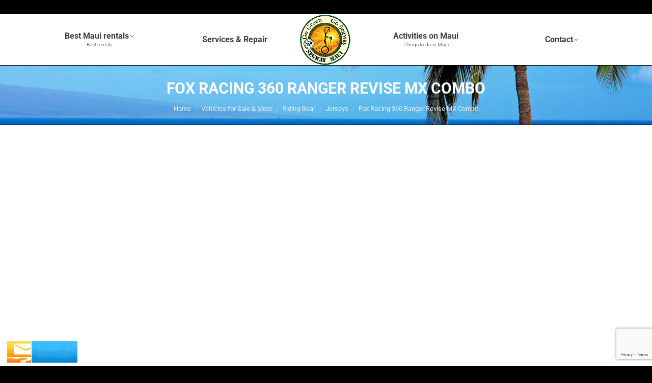

--- FILE ---
content_type: text/html; charset=UTF-8
request_url: https://www.segwaymaui.com/product/fox-racing-360-ranger-revise-mx-combo/
body_size: 35012
content:
<!DOCTYPE html> <!--[if !(IE 6) | !(IE 7) | !(IE 8) ]><!--> 
<html lang="en-US" class="no-js"> <!--<![endif]--> 
<head>
<meta charset="UTF-8" />
<script data-cfasync="false">if(navigator.userAgent.match(/MSIE|Internet Explorer/i)||navigator.userAgent.match(/Trident\/7\..*?rv:11/i)){var href=document.location.href;if(!href.match(/[?&]iebrowser/)){if(href.indexOf("?")==-1){if(href.indexOf("#")==-1){document.location.href=href+"?iebrowser=1"}else{document.location.href=href.replace("#","?iebrowser=1#")}}else{if(href.indexOf("#")==-1){document.location.href=href+"&iebrowser=1"}else{document.location.href=href.replace("#","&iebrowser=1#")}}}}</script>
<script data-cfasync="false">class FVMLoader{constructor(e){this.triggerEvents=e,this.eventOptions={passive:!0},this.userEventListener=this.triggerListener.bind(this),this.delayedScripts={normal:[],async:[],defer:[]},this.allJQueries=[]}_addUserInteractionListener(e){this.triggerEvents.forEach(t=>window.addEventListener(t,e.userEventListener,e.eventOptions))}_removeUserInteractionListener(e){this.triggerEvents.forEach(t=>window.removeEventListener(t,e.userEventListener,e.eventOptions))}triggerListener(){this._removeUserInteractionListener(this),"loading"===document.readyState?document.addEventListener("DOMContentLoaded",this._loadEverythingNow.bind(this)):this._loadEverythingNow()}async _loadEverythingNow(){this._runAllDelayedCSS(),this._delayEventListeners(),this._delayJQueryReady(this),this._handleDocumentWrite(),this._registerAllDelayedScripts(),await this._loadScriptsFromList(this.delayedScripts.normal),await this._loadScriptsFromList(this.delayedScripts.defer),await this._loadScriptsFromList(this.delayedScripts.async),await this._triggerDOMContentLoaded(),await this._triggerWindowLoad(),window.dispatchEvent(new Event("wpr-allScriptsLoaded"))}_registerAllDelayedScripts(){document.querySelectorAll("script[type=fvmdelay]").forEach(e=>{e.hasAttribute("src")?e.hasAttribute("async")&&!1!==e.async?this.delayedScripts.async.push(e):e.hasAttribute("defer")&&!1!==e.defer||"module"===e.getAttribute("data-type")?this.delayedScripts.defer.push(e):this.delayedScripts.normal.push(e):this.delayedScripts.normal.push(e)})}_runAllDelayedCSS(){document.querySelectorAll("link[rel=fvmdelay]").forEach(e=>{e.setAttribute("rel","stylesheet")})}async _transformScript(e){return await this._requestAnimFrame(),new Promise(t=>{const n=document.createElement("script");let r;[...e.attributes].forEach(e=>{let t=e.nodeName;"type"!==t&&("data-type"===t&&(t="type",r=e.nodeValue),n.setAttribute(t,e.nodeValue))}),e.hasAttribute("src")?(n.addEventListener("load",t),n.addEventListener("error",t)):(n.text=e.text,t()),e.parentNode.replaceChild(n,e)})}async _loadScriptsFromList(e){const t=e.shift();return t?(await this._transformScript(t),this._loadScriptsFromList(e)):Promise.resolve()}_delayEventListeners(){let e={};function t(t,n){!function(t){function n(n){return e[t].eventsToRewrite.indexOf(n)>=0?"wpr-"+n:n}e[t]||(e[t]={originalFunctions:{add:t.addEventListener,remove:t.removeEventListener},eventsToRewrite:[]},t.addEventListener=function(){arguments[0]=n(arguments[0]),e[t].originalFunctions.add.apply(t,arguments)},t.removeEventListener=function(){arguments[0]=n(arguments[0]),e[t].originalFunctions.remove.apply(t,arguments)})}(t),e[t].eventsToRewrite.push(n)}function n(e,t){let n=e[t];Object.defineProperty(e,t,{get:()=>n||function(){},set(r){e["wpr"+t]=n=r}})}t(document,"DOMContentLoaded"),t(window,"DOMContentLoaded"),t(window,"load"),t(window,"pageshow"),t(document,"readystatechange"),n(document,"onreadystatechange"),n(window,"onload"),n(window,"onpageshow")}_delayJQueryReady(e){let t=window.jQuery;Object.defineProperty(window,"jQuery",{get:()=>t,set(n){if(n&&n.fn&&!e.allJQueries.includes(n)){n.fn.ready=n.fn.init.prototype.ready=function(t){e.domReadyFired?t.bind(document)(n):document.addEventListener("DOMContentLoaded2",()=>t.bind(document)(n))};const t=n.fn.on;n.fn.on=n.fn.init.prototype.on=function(){if(this[0]===window){function e(e){return e.split(" ").map(e=>"load"===e||0===e.indexOf("load.")?"wpr-jquery-load":e).join(" ")}"string"==typeof arguments[0]||arguments[0]instanceof String?arguments[0]=e(arguments[0]):"object"==typeof arguments[0]&&Object.keys(arguments[0]).forEach(t=>{delete Object.assign(arguments[0],{[e(t)]:arguments[0][t]})[t]})}return t.apply(this,arguments),this},e.allJQueries.push(n)}t=n}})}async _triggerDOMContentLoaded(){this.domReadyFired=!0,await this._requestAnimFrame(),document.dispatchEvent(new Event("DOMContentLoaded2")),await this._requestAnimFrame(),window.dispatchEvent(new Event("DOMContentLoaded2")),await this._requestAnimFrame(),document.dispatchEvent(new Event("wpr-readystatechange")),await this._requestAnimFrame(),document.wpronreadystatechange&&document.wpronreadystatechange()}async _triggerWindowLoad(){await this._requestAnimFrame(),window.dispatchEvent(new Event("wpr-load")),await this._requestAnimFrame(),window.wpronload&&window.wpronload(),await this._requestAnimFrame(),this.allJQueries.forEach(e=>e(window).trigger("wpr-jquery-load")),window.dispatchEvent(new Event("wpr-pageshow")),await this._requestAnimFrame(),window.wpronpageshow&&window.wpronpageshow()}_handleDocumentWrite(){const e=new Map;document.write=document.writeln=function(t){const n=document.currentScript,r=document.createRange(),i=n.parentElement;let a=e.get(n);void 0===a&&(a=n.nextSibling,e.set(n,a));const s=document.createDocumentFragment();r.setStart(s,0),s.appendChild(r.createContextualFragment(t)),i.insertBefore(s,a)}}async _requestAnimFrame(){return new Promise(e=>requestAnimationFrame(e))}static run(){const e=new FVMLoader(["keydown","mousemove","touchmove","touchstart","touchend","wheel"]);e._addUserInteractionListener(e)}}FVMLoader.run();</script>
<meta name="viewport" content="width=device-width, initial-scale=1, maximum-scale=1, user-scalable=0"/>
<meta name="theme-color" content="#ed670b"/>
<meta name='robots' content='index, follow, max-image-preview:large, max-snippet:-1, max-video-preview:-1' /><title>Fox Racing 360 Ranger Revise MX Combo - Segwaymaui</title>
<link rel="canonical" href="https://www.segwaymaui.com/product/fox-racing-360-ranger-revise-mx-combo/" />
<meta property="og:locale" content="en_US" />
<meta property="og:type" content="article" />
<meta property="og:title" content="Fox Racing 360 Ranger Revise MX Combo - Segwaymaui" />
<meta property="og:description" content="Fox Racing 360 Ranger Revise MX Combo Ranger Revise Long Sleeve Jersey Purpose built for motocross, the 360 Ranger Revise Long Sleeve Jersey precisely blends rugged durability and agile movement into one fine-tuned jersey. Each stitch and panel is purpose-built to improve the strength of the garment. Key Features Moisture-wicking to keep you cool and dry Soft,&hellip;" />
<meta property="og:url" content="https://www.segwaymaui.com/product/fox-racing-360-ranger-revise-mx-combo/" />
<meta property="og:site_name" content="Segwaymaui" />
<meta property="article:publisher" content="https://www.facebook.com/SegwayMaui/" />
<meta property="article:modified_time" content="2025-04-12T13:06:00+00:00" />
<meta property="og:image" content="https://www.segwaymaui.com/wp-content/uploads/2024/02/Fox-Racing-360-Ranger-Revise-MX-Combo.png" />
<meta property="og:image:width" content="947" />
<meta property="og:image:height" content="717" />
<meta property="og:image:type" content="image/png" />
<meta name="twitter:card" content="summary_large_image" />
<meta name="twitter:site" content="@segwaymaui" />
<meta name="twitter:label1" content="Est. reading time" />
<meta name="twitter:data1" content="2 minutes" />
<script type="application/ld+json" class="yoast-schema-graph">{"@context":"https://schema.org","@graph":[{"@type":"WebPage","@id":"https://www.segwaymaui.com/product/fox-racing-360-ranger-revise-mx-combo/","url":"https://www.segwaymaui.com/product/fox-racing-360-ranger-revise-mx-combo/","name":"Fox Racing 360 Ranger Revise MX Combo - Segwaymaui","isPartOf":{"@id":"https://www.segwaymaui.com/#website"},"primaryImageOfPage":{"@id":"https://www.segwaymaui.com/product/fox-racing-360-ranger-revise-mx-combo/#primaryimage"},"image":{"@id":"https://www.segwaymaui.com/product/fox-racing-360-ranger-revise-mx-combo/#primaryimage"},"thumbnailUrl":"https://www.segwaymaui.com/wp-content/uploads/2024/02/Fox-Racing-360-Ranger-Revise-MX-Combo.png","datePublished":"2024-02-22T11:54:59+00:00","dateModified":"2025-04-12T13:06:00+00:00","breadcrumb":{"@id":"https://www.segwaymaui.com/product/fox-racing-360-ranger-revise-mx-combo/#breadcrumb"},"inLanguage":"en-US","potentialAction":[{"@type":"ReadAction","target":["https://www.segwaymaui.com/product/fox-racing-360-ranger-revise-mx-combo/"]}]},{"@type":"ImageObject","inLanguage":"en-US","@id":"https://www.segwaymaui.com/product/fox-racing-360-ranger-revise-mx-combo/#primaryimage","url":"https://www.segwaymaui.com/wp-content/uploads/2024/02/Fox-Racing-360-Ranger-Revise-MX-Combo.png","contentUrl":"https://www.segwaymaui.com/wp-content/uploads/2024/02/Fox-Racing-360-Ranger-Revise-MX-Combo.png","width":947,"height":717},{"@type":"BreadcrumbList","@id":"https://www.segwaymaui.com/product/fox-racing-360-ranger-revise-mx-combo/#breadcrumb","itemListElement":[{"@type":"ListItem","position":1,"name":"Home","item":"https://www.segwaymaui.com/"},{"@type":"ListItem","position":2,"name":"Shop","item":"https://www.segwaymaui.com/shop/"},{"@type":"ListItem","position":3,"name":"Fox Racing 360 Ranger Revise MX Combo"}]},{"@type":"WebSite","@id":"https://www.segwaymaui.com/#website","url":"https://www.segwaymaui.com/","name":"Segwaymaui","description":"Segway Maui - the best Segway tours in Hawaii","publisher":{"@id":"https://www.segwaymaui.com/#organization"},"potentialAction":[{"@type":"SearchAction","target":{"@type":"EntryPoint","urlTemplate":"https://www.segwaymaui.com/?s={search_term_string}"},"query-input":{"@type":"PropertyValueSpecification","valueRequired":true,"valueName":"search_term_string"}}],"inLanguage":"en-US"},{"@type":"Organization","@id":"https://www.segwaymaui.com/#organization","name":"Segway Maui","url":"https://www.segwaymaui.com/","logo":{"@type":"ImageObject","inLanguage":"en-US","@id":"https://www.segwaymaui.com/#/schema/logo/image/","url":"https://www.segwaymaui.com/wp-content/uploads/New-Segway-Maui-Logo-ghosted-gif.gif","contentUrl":"https://www.segwaymaui.com/wp-content/uploads/New-Segway-Maui-Logo-ghosted-gif.gif","width":1200,"height":1200,"caption":"Segway Maui"},"image":{"@id":"https://www.segwaymaui.com/#/schema/logo/image/"},"sameAs":["https://www.facebook.com/SegwayMaui/","https://x.com/segwaymaui","https://www.instagram.com/segwaymaui/","https://www.linkedin.com/in/segway-maui-39b92251","https://www.pinterest.com/segwaymaui/","https://www.youtube.com/segwaymaui"]}]}</script>
<link rel="alternate" type="application/rss+xml" title="Segwaymaui &raquo; Feed" href="https://www.segwaymaui.com/feed/" />
<link rel="alternate" type="application/rss+xml" title="Segwaymaui &raquo; Comments Feed" href="https://www.segwaymaui.com/comments/feed/" />
<link rel="alternate" type="application/rss+xml" title="Segwaymaui &raquo; Fox Racing 360 Ranger Revise MX Combo Comments Feed" href="https://www.segwaymaui.com/product/fox-racing-360-ranger-revise-mx-combo/feed/" />
<meta name="google-adsense-platform-account" content="ca-host-pub-2644536267352236">
<meta name="google-adsense-platform-domain" content="sitekit.withgoogle.com"> 
<link rel="profile" href="https://gmpg.org/xfn/11" /> <!-- Google Tag Manager for WordPress by gtm4wp.com --> 
<script data-cfasync="false" data-pagespeed-no-defer>
var gtm4wp_datalayer_name = "dataLayer";
var dataLayer = dataLayer || [];
const gtm4wp_use_sku_instead = 1;
const gtm4wp_currency = 'USD';
const gtm4wp_product_per_impression = 0;
const gtm4wp_clear_ecommerce = false;
const gtm4wp_datalayer_max_timeout = 2000;
</script>
<!-- End Google Tag Manager for WordPress by gtm4wp.com --> <!-- This site is optimized with the Yoast SEO plugin v26.6 - https://yoast.com/wordpress/plugins/seo/ --> <!-- / Yoast SEO plugin. --> 
<style id='wp-img-auto-sizes-contain-inline-css' media="all">img:is([sizes=auto i],[sizes^="auto," i]){contain-intrinsic-size:3000px 1500px}</style> 
<link rel='stylesheet' id='berocket_aapf_widget-style-css' href='https://www.segwaymaui.com/wp-content/cache/fvm/min/1766401175-cssb9b2fe259588acd9e2aab2207ab6a834e6a833bea5c9c182ff6c38a46daf0.css' media='all' /> 
<style id='classic-theme-styles-inline-css' media="all">/*! This file is auto-generated */ .wp-block-button__link{color:#fff;background-color:#32373c;border-radius:9999px;box-shadow:none;text-decoration:none;padding:calc(.667em + 2px) calc(1.333em + 2px);font-size:1.125em}.wp-block-file__button{background:#32373c;color:#fff;text-decoration:none}</style> 
<link rel='stylesheet' id='wp-components-css' href='https://www.segwaymaui.com/wp-content/cache/fvm/min/1766401175-css3d78f4abe5b299da1b963e95acdfbca6264bbaaffe8266b9d748a772e1a8f.css' media='all' /> 
<link rel='stylesheet' id='wp-preferences-css' href='https://www.segwaymaui.com/wp-content/cache/fvm/min/1766401175-css4b8ee91bac43d6bd2bcade7d6d1b67eaf6d20e504572676b03ff93d0c88f3.css' media='all' /> 
<link rel='stylesheet' id='wp-block-editor-css' href='https://www.segwaymaui.com/wp-content/cache/fvm/min/1766401175-css912d6a297cdce82346e9ec5e5182ad9c995eebf88f1f7daaaeba992b8e788.css' media='all' /> 
<link rel='stylesheet' id='popup-maker-block-library-style-css' href='https://www.segwaymaui.com/wp-content/cache/fvm/min/1766401175-cssf280873c317498d65618897db2a1115c184289544afc852cfd1873972b6ed.css' media='all' /> 
<link rel='preload' id='lmpd-front-css' href='https://www.segwaymaui.com/wp-content/cache/fvm/min/1766401175-css88b399e49ffaefec72419422146901c3569c237a94b8ff35a0673fc8d3383.css' media='all' as="style" onload="this.rel='stylesheet';this.onload=null" /> 
<style id='lmpd-front-inline-css' media="all">.lmdp-popup-content{animation:show-me-slowly 1s linear;opacity:1}.hiding-lmdp-popup{animation:hide-me-slowly 1s linear;opacity:0}</style> 
<link rel='stylesheet' id='pt-mpe-css' href='https://www.segwaymaui.com/wp-content/cache/fvm/min/1766401175-css5861a7a5f6ba708a8f7465ce5c47e3d190c74969cc29518df967f48a4e5cf.css' media='all' /> 
<link rel='stylesheet' id='vpc-public-css-css' href='https://www.segwaymaui.com/wp-content/cache/fvm/min/1766401175-css512003fb1692afe43e44d316970e46bb568571e946d22939a228e52ae48e2.css' media='all' /> 
<style id='woocommerce-inline-inline-css' media="all">.woocommerce form .form-row .required{visibility:visible}</style> 
<link rel='stylesheet' id='escapia-jquery-ui-css-css' href='https://www.segwaymaui.com/wp-content/cache/fvm/min/1766401175-cssacc7fb946ef47a29a9fa8624ec0e3c6cee081de0ca916a8101203a2304a52.css' media='all' /> 
<link rel='stylesheet' id='escapia-vendor-css-css' href='https://www.segwaymaui.com/wp-content/cache/fvm/min/1766401175-css8bdfba148ea76f8a46630c8150a192c2f481654e84c9020ba73bbc71a24c0.css' media='all' /> 
<link rel='stylesheet' id='escapia-css-css' href='https://www.segwaymaui.com/wp-content/cache/fvm/min/1766401175-css8ed08606f7ba987d4394561d745205996f25b15896d569cd19413d4968ea0.css' media='all' /> 
<link rel='stylesheet' id='dashicons-css' href='https://www.segwaymaui.com/wp-content/cache/fvm/min/1766401175-css9f365f91970e555ff54e30bb86f8eaf595969a90ae2e26f81159f9b247f19.css' media='all' /> 
<style id='dashicons-inline-css' media="all">[data-font="Dashicons"]:before{font-family:'Dashicons'!important;content:attr(data-icon)!important;speak:none!important;font-weight:normal!important;font-variant:normal!important;text-transform:none!important;line-height:1!important;font-style:normal!important;-webkit-font-smoothing:antialiased!important;-moz-osx-font-smoothing:grayscale!important}</style> 
<link rel='stylesheet' id='woocommerce-addons-css-css' href='https://www.segwaymaui.com/wp-content/cache/fvm/min/1766401175-cssfb7be23c1ad55501859db47f698644f25e7862512a75d8bc4303a2e1b0963.css' media='all' /> 
<link rel='stylesheet' id='woo-variation-swatches-css' href='https://www.segwaymaui.com/wp-content/cache/fvm/min/1766401175-cssc90f5e55b43dd3233bc288129477be4aca628e10168dfb7b8521fe41408db.css' media='all' /> 
<style id='woo-variation-swatches-inline-css' media="all">:root{--wvs-tick:url("data:image/svg+xml;utf8,%3Csvg filter='drop-shadow(0px 0px 2px rgb(0 0 0 / .8))' xmlns='http://www.w3.org/2000/svg' viewBox='0 0 30 30'%3E%3Cpath fill='none' stroke='%23ffffff' stroke-linecap='round' stroke-linejoin='round' stroke-width='4' d='M4 16L11 23 27 7'/%3E%3C/svg%3E"); --wvs-cross:url("data:image/svg+xml;utf8,%3Csvg filter='drop-shadow(0px 0px 5px rgb(255 255 255 / .6))' xmlns='http://www.w3.org/2000/svg' width='72px' height='72px' viewBox='0 0 24 24'%3E%3Cpath fill='none' stroke='%23ff0000' stroke-linecap='round' stroke-width='0.6' d='M5 5L19 19M19 5L5 19'/%3E%3C/svg%3E");--wvs-position:flex-start;--wvs-single-product-large-item-width:40px;--wvs-single-product-large-item-height:40px;--wvs-single-product-large-item-font-size:16px;--wvs-single-product-item-width:40px;--wvs-single-product-item-height:40px;--wvs-single-product-item-font-size:16px;--wvs-archive-product-item-width:30px;--wvs-archive-product-item-height:30px;--wvs-archive-product-item-font-size:16px;--wvs-tooltip-background-color:#333333;--wvs-tooltip-text-color:#FFFFFF;--wvs-item-box-shadow:0 0 0 1px #a8a8a8;--wvs-item-background-color:#FFFFFF;--wvs-item-text-color:#000000;--wvs-hover-item-box-shadow:0 0 0 3px #000000;--wvs-hover-item-background-color:#FFFFFF;--wvs-hover-item-text-color:#000000;--wvs-selected-item-box-shadow:0 0 0 2px #000000;--wvs-selected-item-background-color:#FFFFFF;--wvs-selected-item-text-color:#000000}</style> 
<link rel='stylesheet' id='the7-font-css' href='https://www.segwaymaui.com/wp-content/cache/fvm/min/1766401175-cssa7aa0e4b4b4704eb597cc7bc568fa9c08a2f0320ca271071fda142e5a60f5.css' media='all' /> 
<link rel='stylesheet' id='the7-awesome-fonts-css' href='https://www.segwaymaui.com/wp-content/cache/fvm/min/1766401175-csscaa41f299111c30a08d4b714eafd7fecc0c5a4e009519c28107aaa698d5b1.css' media='all' /> 
<link rel='stylesheet' id='dt-web-fonts-css' href='https://www.segwaymaui.com/wp-content/cache/fvm/min/1766401175-css46dd30834daf53f9615148deea3286bd0c5b68cc48f003d0d727ec0424dbf.css' media='all' /> 
<link rel='preload' id='dt-main-css' href='https://www.segwaymaui.com/wp-content/cache/fvm/min/1766401175-css12be2321dd824e4b8a33087e68a831fda2513cb18adaf045fc4a0627c70d2.css' media='all' as="style" onload="this.rel='stylesheet';this.onload=null" /> 
<link rel='preload' id='the7-custom-scrollbar-css' href='https://www.segwaymaui.com/wp-content/cache/fvm/min/1766401175-css3be2f776cc181753322f6a8b7a9a7bfe80c1fd7bfea15a9b9690dbaf7835e.css' media='all' as="style" onload="this.rel='stylesheet';this.onload=null" /> 
<link rel='preload' id='the7-wpbakery-css' href='https://www.segwaymaui.com/wp-content/cache/fvm/min/1766401175-css49f37bb89f025ce146a99fdacd986bd705e03a965d08677b08aeda4d8c6c5.css' media='all' as="style" onload="this.rel='stylesheet';this.onload=null" /> 
<link rel='preload' id='the7-css-vars-css' href='https://www.segwaymaui.com/wp-content/cache/fvm/min/1766401175-css72587c9ce805aa61783837fab4c957e3a913ed8e9cd321084bbb6711dea11.css' media='all' as="style" onload="this.rel='stylesheet';this.onload=null" /> 
<link rel='preload' id='dt-custom-css' href='https://www.segwaymaui.com/wp-content/cache/fvm/min/1766401175-csse5a9a0272b5838617565130dded0dd526195db24dcf0a66893836d19c2f64.css' media='all' as="style" onload="this.rel='stylesheet';this.onload=null" /> 
<link rel='preload' id='wc-dt-custom-css' href='https://www.segwaymaui.com/wp-content/cache/fvm/min/1766401175-cssbbd78054b7fa403e7d23060abc7990baff8de399fc50f149bbcc88be7fb65.css' media='all' as="style" onload="this.rel='stylesheet';this.onload=null" /> 
<link rel='preload' id='dt-media-css' href='https://www.segwaymaui.com/wp-content/cache/fvm/min/1766401175-css6d211d3a37f3c10abc5ecc3f9329afb2cb1ec13f91eaab07edaef99613194.css' media='all' as="style" onload="this.rel='stylesheet';this.onload=null" /> 
<link rel='preload' id='the7-elements-css' href='https://www.segwaymaui.com/wp-content/cache/fvm/min/1766401175-css7f18576fea1ef0cb7f2a6d99d64135f276b27b2fdaf48cc80ce9f46352834.css' media='all' as="style" onload="this.rel='stylesheet';this.onload=null" /> 
<link rel='preload' id='style-css' href='https://www.segwaymaui.com/wp-content/cache/fvm/min/1766401175-css970709a7766f9f48b39f89a596d84d2a04e21e7434412a4ef84a07d66b36c.css' media='all' as="style" onload="this.rel='stylesheet';this.onload=null" /> 
<link rel='stylesheet' id='sp_wcgs-fontello-fontende-icons-css' href='https://www.segwaymaui.com/wp-content/cache/fvm/min/1766401175-css2b1bed9f8c0c0b3a1412bcf24b5699f3c8100dcb6637a822f3a456b436aa6.css' media='all' /> 
<link rel='stylesheet' id='wcgs-swiper-css' href='https://www.segwaymaui.com/wp-content/cache/fvm/min/1766401175-css10261d2ead7be24442e443ac4c41f29d85c30fe943380ccf1e17d401e6312.css' media='all' /> 
<link rel='stylesheet' id='wcgs-fancybox-css' href='https://www.segwaymaui.com/wp-content/cache/fvm/min/1766401175-css44738267435aa3efba1db89e285c066247670b24de51478a807b5ac12d0dc.css' media='all' /> 
<link rel='stylesheet' id='gallery-slider-for-woocommerce-css' href='https://www.segwaymaui.com/wp-content/cache/fvm/min/1766401175-css6fde90dd58be65ae12ffb98ad651ef44cc447246f8bea51670b1de8649fc1.css' media='all' /> 
<style id='gallery-slider-for-woocommerce-inline-css' media="all">@media screen and (min-width:992px){#wpgs-gallery.wcgs-woocommerce-product-gallery{max-width:100%}#wpgs-gallery.wcgs-woocommerce-product-gallery:has(+.summary){max-width:50%}#wpgs-gallery.wcgs-woocommerce-product-gallery+.summary{max-width:calc(50% - 50px)}}#wpgs-gallery .wcgs-thumb.spswiper-slide-thumb-active.wcgs-thumb img{border:1px solid #5EABC1}#wpgs-gallery .wcgs-thumb.spswiper-slide:hover img,#wpgs-gallery .wcgs-thumb.spswiper-slide-thumb-active.wcgs-thumb:hover img{border-color:#5EABC1}#wpgs-gallery .wcgs-thumb.spswiper-slide img{border:1px solid #ddd;border-radius:0}#wpgs-gallery .wcgs-video-icon:after{content:"\e823"}#wpgs-gallery .gallery-navigation-carousel-wrapper{-ms-flex-order:2!important;order:2!important;margin-top:6px;}.rtl #wpgs-gallery.wcgs-vertical-right .gallery-navigation-carousel-wrapper{margin-right:6px;margin-left:0}#wpgs-gallery .wcgs-carousel .wcgs-spswiper-arrow{font-size:16px}#wpgs-gallery .wcgs-carousel .wcgs-spswiper-arrow:before,#wpgs-gallery .wcgs-carousel .wcgs-spswiper-arrow:before{font-size:16px;color:#fff;line-height:unset}#wpgs-gallery.wcgs-woocommerce-product-gallery .wcgs-carousel .wcgs-slider-image{border-radius:0}#wpgs-gallery .wcgs-carousel .wcgs-spswiper-arrow,#wpgs-gallery .wcgs-carousel .wcgs-spswiper-arrow{background-color:rgba(0,0,0,.5);border-radius:0}#wpgs-gallery .wcgs-carousel .wcgs-spswiper-arrow:hover,#wpgs-gallery .wcgs-carousel .wcgs-spswiper-arrow:hover{background-color:rgba(0,0,0,.85)}#wpgs-gallery .wcgs-carousel .wcgs-spswiper-arrow:hover::before,#wpgs-gallery .wcgs-carousel .wcgs-spswiper-arrow:hover::before{color:#fff}#wpgs-gallery .spswiper-pagination .spswiper-pagination-bullet{background-color:rgba(115,119,121,.5)}#wpgs-gallery .spswiper-pagination .spswiper-pagination-bullet.spswiper-pagination-bullet-active{background-color:rgba(115,119,121,.8)}#wpgs-gallery .wcgs-lightbox .sp_wgs-lightbox{color:#fff;background-color:rgba(0,0,0,.5);font-size:px}#wpgs-gallery .wcgs-lightbox .sp_wgs-lightbox:hover{color:#fff;background-color:rgba(0,0,0,.8)}#wpgs-gallery .gallery-navigation-carousel.vertical .wcgs-spswiper-button-next.wcgs-spswiper-arrow::before,#wpgs-gallery .gallery-navigation-carousel .wcgs-spswiper-button-prev.wcgs-spswiper-arrow::before{content:"\e814"}#wpgs-gallery .gallery-navigation-carousel.vertical .wcgs-spswiper-button-prev.wcgs-spswiper-arrow::before,#wpgs-gallery .gallery-navigation-carousel .wcgs-spswiper-button-next.wcgs-spswiper-arrow::before{content:"\e801"}#wpgs-gallery .gallery-navigation-carousel .wcgs-spswiper-arrow{background-color:rgba(0,0,0,.5)}#wpgs-gallery .gallery-navigation-carousel .wcgs-spswiper-arrow:before{font-size:12px;color:#fff}#wpgs-gallery .gallery-navigation-carousel .wcgs-spswiper-arrow:hover{background-color:rgba(0,0,0,.8)}#wpgs-gallery .wcgs-carousel .wcgs-spswiper-button-prev.wcgs-spswiper-arrow::before{content:"\e814"}#wpgs-gallery .wcgs-carousel .wcgs-spswiper-button-next.wcgs-spswiper-arrow::before{content:"\e801"}#wpgs-gallery .gallery-navigation-carousel .wcgs-spswiper-arrow:hover::before{color:#fff}#wpgs-gallery{margin-bottom:30px;max-width:50%}.wcgs-fancybox-wrapper .fancybox__caption{color:#fff;font-size:14px}.fancybox-bg{background:#1e1e1e!important}</style> 
<link rel='stylesheet' id='sp_wcgs-fontello-icons-css' href='https://www.segwaymaui.com/wp-content/cache/fvm/min/1766401175-cssa5a69aae8e4f8c6205ae09b91b23cf610eb308ec578a8753fe3e9c82a11b6.css' media='all' /> 
<script type="text/template" id="tmpl-variation-template">
<div class="woocommerce-variation-description">{{{ data.variation.variation_description }}}</div>
<div class="woocommerce-variation-price">{{{ data.variation.price_html }}}</div>
<div class="woocommerce-variation-availability">{{{ data.variation.availability_html }}}</div>
</script>
<script type="text/template" id="tmpl-unavailable-variation-template">
<p role="alert">Sorry, this product is unavailable. Please choose a different combination.</p>
</script>
<script src="https://www.segwaymaui.com/wp-includes/js/jquery/jquery.min.js?ver=3.7.1" id="jquery-core-js"></script>
<script src="https://www.segwaymaui.com/wp-includes/js/jquery/jquery-migrate.min.js?ver=3.4.1" id="jquery-migrate-js"></script>
<script src="https://www.segwaymaui.com/wp-content/plugins/woocommerce/assets/js/jquery-blockui/jquery.blockUI.min.js?ver=2.7.0-wc.10.4.3" id="wc-jquery-blockui-js" data-wp-strategy="defer"></script>
<script src="https://www.segwaymaui.com/wp-includes/js/dist/hooks.min.js?ver=dd5603f07f9220ed27f1" id="wp-hooks-js"></script>
<script src="//cdn.paytomorrow.com/js/pt-mpe.min.js?ver=69de758bccda840c5999cce4fd7d619b" id="PayTomorrow-js"></script>
<script id="mpe-startup-js-extra">
var mpeSettings = {"mpeOptions":{"enabled":"yes","debug":"no","api_url":"https://api.paytomorrow.com","pt_title":"PayTomorrow","mpe":"yes","debug_mpe":"no","enableMoreInfoLink_mpe":"yes","logoColor_mpe":"original","maxAmount_mpe":"6500","maxTerm_mpe":"24","minAmount_mpe":"2500","mpeSelector_mpe":".pt-mpe-cus","priceSelector_mpe":".woocommerce-Price-amount","storeDisplayName_mpe":"Segwaymaui","publicId_mpe":"b2a3967ed28f205df45a9304fb1354cf","display_micro_offer_mpe":"no","display_prime_offer_mpe":"no","max_micro_amount_mpe":"0","prime_apr_mpe":"0","pt_status_processing":"no"}};
//# sourceURL=mpe-startup-js-extra
</script>
<script src="https://www.segwaymaui.com/wp-content/plugins/paytomorrow/classes/mpe/mpe-startup.js?ver=69de758bccda840c5999cce4fd7d619b" id="mpe-startup-js"></script>
<script src="https://www.segwaymaui.com/wp-content/plugins/visual-product-configurator/public/js/accounting.min.js?ver=7.6.3" id="vpc-accounting-js"></script>
<script id="vpc-public-js-extra">
var ajax_object = {"ajax_url":"https://www.segwaymaui.com/wp-admin/admin-ajax.php"};
//# sourceURL=vpc-public-js-extra
</script>
<script src="https://www.segwaymaui.com/wp-content/plugins/visual-product-configurator/public/js/vpc-public.js?ver=7.6.3" id="vpc-public-js"></script>
<script id="wc-add-to-cart-js-extra">
var wc_add_to_cart_params = {"ajax_url":"/wp-admin/admin-ajax.php","wc_ajax_url":"/?wc-ajax=%%endpoint%%","i18n_view_cart":"View cart","cart_url":"https://www.segwaymaui.com/cart/","is_cart":"","cart_redirect_after_add":"yes"};
//# sourceURL=wc-add-to-cart-js-extra
</script>
<script src="https://www.segwaymaui.com/wp-content/plugins/woocommerce/assets/js/frontend/add-to-cart.min.js?ver=10.4.3" id="wc-add-to-cart-js" data-wp-strategy="defer"></script>
<script id="wc-single-product-js-extra">
var wc_single_product_params = {"i18n_required_rating_text":"Please select a rating","i18n_rating_options":["1 of 5 stars","2 of 5 stars","3 of 5 stars","4 of 5 stars","5 of 5 stars"],"i18n_product_gallery_trigger_text":"View full-screen image gallery","review_rating_required":"yes","flexslider":{"rtl":false,"animation":"slide","smoothHeight":true,"directionNav":false,"controlNav":"thumbnails","slideshow":false,"animationSpeed":500,"animationLoop":false,"allowOneSlide":false},"zoom_enabled":"","zoom_options":[],"photoswipe_enabled":"","photoswipe_options":{"shareEl":false,"closeOnScroll":false,"history":false,"hideAnimationDuration":0,"showAnimationDuration":0},"flexslider_enabled":""};
//# sourceURL=wc-single-product-js-extra
</script>
<script src="https://www.segwaymaui.com/wp-content/plugins/woocommerce/assets/js/frontend/single-product.min.js?ver=10.4.3" id="wc-single-product-js" defer data-wp-strategy="defer"></script>
<script src="https://www.segwaymaui.com/wp-content/plugins/woocommerce/assets/js/js-cookie/js.cookie.min.js?ver=2.1.4-wc.10.4.3" id="wc-js-cookie-js" defer data-wp-strategy="defer"></script>
<script id="woocommerce-js-extra">
var woocommerce_params = {"ajax_url":"/wp-admin/admin-ajax.php","wc_ajax_url":"/?wc-ajax=%%endpoint%%","i18n_password_show":"Show password","i18n_password_hide":"Hide password"};
//# sourceURL=woocommerce-js-extra
</script>
<script src="https://www.segwaymaui.com/wp-content/plugins/woocommerce/assets/js/frontend/woocommerce.min.js?ver=10.4.3" id="woocommerce-js" defer data-wp-strategy="defer"></script>
<script src="https://www.segwaymaui.com/wp-content/plugins/woocommerce/assets/js/dompurify/purify.min.js?ver=10.4.3" id="wc-dompurify-js" defer data-wp-strategy="defer"></script>
<script src="https://www.segwaymaui.com/wp-content/plugins/woocommerce/assets/js/jquery-tiptip/jquery.tipTip.min.js?ver=10.4.3" id="wc-jquery-tiptip-js" defer data-wp-strategy="defer"></script>
<script src="https://www.segwaymaui.com/wp-content/plugins/js_composer/assets/js/vendors/woocommerce-add-to-cart.js?ver=8.7.2" id="vc_woocommerce-add-to-cart-js-js"></script>
<script id="dt-above-fold-js-extra">
var dtLocal = {"themeUrl":"https://www.segwaymaui.com/wp-content/themes/dt-the7","passText":"To view this protected post, enter the password below:","moreButtonText":{"loading":"Loading...","loadMore":"Load more"},"postID":"41422","ajaxurl":"https://www.segwaymaui.com/wp-admin/admin-ajax.php","REST":{"baseUrl":"https://www.segwaymaui.com/wp-json/the7/v1","endpoints":{"sendMail":"/send-mail"}},"contactMessages":{"required":"One or more fields have an error. Please check and try again.","terms":"Please accept the privacy policy.","fillTheCaptchaError":"Please, fill the captcha."},"captchaSiteKey":"","ajaxNonce":"d47b586f96","pageData":"","themeSettings":{"smoothScroll":"on","lazyLoading":false,"desktopHeader":{"height":100},"ToggleCaptionEnabled":"disabled","ToggleCaption":"Navigation","floatingHeader":{"showAfter":94,"showMenu":false,"height":55,"logo":{"showLogo":true,"html":"\u003Cimg class=\" preload-me\" src=\"https://www.segwaymaui.com/wp-content/uploads/segway-maui-logo-small.png\" srcset=\"https://www.segwaymaui.com/wp-content/uploads/segway-maui-logo-small.png 100w\" width=\"100\" height=\"100\"   sizes=\"100px\" alt=\"Segwaymaui\" /\u003E","url":"https://www.segwaymaui.com/"}},"topLine":{"floatingTopLine":{"logo":{"showLogo":false,"html":""}}},"mobileHeader":{"firstSwitchPoint":990,"secondSwitchPoint":500,"firstSwitchPointHeight":60,"secondSwitchPointHeight":60,"mobileToggleCaptionEnabled":"disabled","mobileToggleCaption":"Menu"},"stickyMobileHeaderFirstSwitch":{"logo":{"html":"\u003Cimg class=\" preload-me\" src=\"https://www.segwaymaui.com/wp-content/uploads/segway-maui-logo-small.png\" srcset=\"https://www.segwaymaui.com/wp-content/uploads/segway-maui-logo-small.png 100w\" width=\"100\" height=\"100\"   sizes=\"100px\" alt=\"Segwaymaui\" /\u003E"}},"stickyMobileHeaderSecondSwitch":{"logo":{"html":"\u003Cimg class=\" preload-me\" src=\"https://www.segwaymaui.com/wp-content/uploads/Segway-Logo-50x50.png\" srcset=\"https://www.segwaymaui.com/wp-content/uploads/Segway-Logo-50x50.png 50w\" width=\"50\" height=\"50\"   sizes=\"50px\" alt=\"Segwaymaui\" /\u003E"}},"sidebar":{"switchPoint":990},"boxedWidth":"1280px"},"VCMobileScreenWidth":"768","wcCartFragmentHash":"ac56c1bb2817d079866e8128b3374866"};
var dtShare = {"shareButtonText":{"facebook":"Share on Facebook","twitter":"Share on X","pinterest":"Pin it","linkedin":"Share on Linkedin","whatsapp":"Share on Whatsapp"},"overlayOpacity":"85"};
//# sourceURL=dt-above-fold-js-extra
</script>
<script src="https://www.segwaymaui.com/wp-content/themes/dt-the7/js/above-the-fold.min.js?ver=12.10.0.1" id="dt-above-fold-js"></script>
<script src="https://www.segwaymaui.com/wp-content/themes/dt-the7/js/compatibility/woocommerce/woocommerce.min.js?ver=12.10.0.1" id="dt-woocommerce-js"></script>
<!-- start Simple Custom CSS and JS --> <!-- end Simple Custom CSS and JS --> <!-- start Simple Custom CSS and JS --> <!-- Google tag (gtag.js) --> 
<script async src="https://www.googletagmanager.com/gtag/js?id=G-CV9VE1W04Y"></script>
<script>
window.dataLayer = window.dataLayer || [];
function gtag(){dataLayer.push(arguments);}
gtag('js', new Date());
gtag('config', 'G-CV9VE1W04Y');
</script>
<!-- end Simple Custom CSS and JS --> <!-- start Simple Custom CSS and JS --> 
<script>
jQuery(document).ready(function($){
jQuery('.addon.addon-select option').html(function(_,h){
return h.replace(/(\(\$\d*\.\d*\))/g,'');
});
});
</script>
<!-- end Simple Custom CSS and JS --> <!-- start Simple Custom CSS and JS --> 
<style media="all">.all-escapia-rentals #page-full-width{max-width:unset}@media all and (max-width:600px){#all-escapia-listings .escapia-listing{width:100%}}@media all and (min-width:601px) and (max-width:950px){#all-escapia-listings .escapia-listing{width:48%}}</style> <!-- end Simple Custom CSS and JS --> <!-- start Simple Custom CSS and JS --> 
<style media="all">.picthrive-image{max-width:80%;height:auto;margin-left:auto;margin-right:auto;display:block}.picthrive-link{margin:0 0 20px}.picthrive-title{text-align:center;color:red}.picthrive-link a{text-decoration:none}</style> <!-- end Simple Custom CSS and JS --> <!-- start Simple Custom CSS and JS --> 
<style media="all">.slider-shadow-text{text-shadow:0 0 20px #000000,0 0 20px #000000,0 0 20px #000}.slider-shadow-text-white{text-shadow:0 0 20px #999,0 0 20px #999,0 0 20px #999}.car_rental_content .submit-btns #car_search_btn:hover{background-color:#e67524!important;border:0px!important}.car_rental_content .submit-btns input{background-color:#e67524!important;border:0px!important}.car-rental-search-box #home_search_container .form_control{padding:6px 6px;font-size:13px}.car-rental-search-box #home_search_form h2{text-align:center}.car-rental-search-box{background-color:#ffeed1;border-radius:5px}.car_rental_content #home_search_container,.car_rental_content #search_loading_container,.car_rental_content #search_filter_container,.car_rental_content #reservation_details{background-color:initial;min-height:initial}.car-rental-search-box{padding:20px 0}.car-rental-box{padding:20px 60px;background-color:#fff;position:relative;box-shadow:0 0 10px;margin:-50px 10% 0 10%}.car_rental_content .filter_category_heading,.car_rental_content .driver_details_header{background-color:#e67524!important}.car_rental_content #car_results #filter_wrapper #filter_toggler{display:none}.car_rental_content #car_results #edit_trip_wrapper #edit_trip_toggler{display:none}.car_rental_content #car_results #car_result_table_header_container,.car_rental_content #car_results #update_search_header_container{background-color:#e67524}.car_rental_content #car_results .content table,.car_rental_content #car_results .content td,.car_rental_content #car_results .content th{border-width:0px!important}#car-rental-profile #profile-content-container #sign-in-form .form-control,#car-rental-profile #profile-content-container #find-reservations-form .form-control{width:80%}#car-rental-profile .body-container h2{text-align:center}#car-rental-profile hr{display:none}#car-rental-profile #profile-menu-container ul,#car-rental-profile #profile-content-container ul{list-style:none;text-align:center}#car-rental-profile #profile-menu-container .profile-menu-item,#car-rental-profile #profile-content-container li a{border-radius:5px}#car-rental-profile #profile-menu-container ul li,#car-rental-profile #profile-content-container ul li{display:inline-block}.btn-car-rental-profile,#car-rental-profile #profile-menu-container ul li a,#car-rental-profile #profile-content-container ul li a{background-color:#e67524!important;text-decoration:none;display:block;padding:8px 15px;color:#fefefe!important;text-transform:uppercase;font-size:1rem}.btn-car-rental-profile:hover,#car-rental-profile #profile-menu-container ul li a:hover,#car-rental-profile #profile-content-container ul li a:hover{background-color:#d66514!important;color:#44230b!important}#car-rental-profile button{margin:15px 0;padding:6px 12px;font-weight:400;border:1px solid #2f5f89;border-radius:4px;color:#fff;background-color:#3e75a6}.complimentary-serices-title .vc-hoverbox-front-inner h2{color:#555;padding:10px;background-color:rgba(255,255,255,.8);text-transform:initial}.btn-car-rental-profile{text-align:center;border-radius:4px}</style> <!-- end Simple Custom CSS and JS --> <!-- start Simple Custom CSS and JS --> 
<style media="all">@media all and (min-width:760px) and (max-width:1080px){.page-id-14 .woocommerce .entry-title,.page-id-6216 .woocommerce .entry-title,.page-id-6218 .woocommerce .entry-title{max-height:unset!important}}@media all and (max-width:600px){.wf-container-title .wf-td .breadcrumbs{display:none}.pinpoint-call-us-notice{font-size:1.3rem;line-height:1.8rem}#page #main{padding-top:20px}.page-title .wf-wrap .wf-container-title{padding-bottom:5px!important;padding-top:5px!important}.wrps_upsell_products_area .wrps_upsell_products_area_title{font-size:25px}.wrps_upsell_products_area .owl-carousel .owl-controls .owl-buttons .owl-next,.wrps_upsell_products_area .owl-carousel .owl-controls .owl-buttons .owl-prev{padding-left:12px;padding-right:12px}.wrps_upsell_products_area .owl-carousel .owl-buttons{top:-50px}}@media all and (max-width:760px){.cart_totals .shop_table th,#order_review tfoot th{display:inline-block!important;width:35%!important}.cart_totals .shop_table td,#order_review tfoot td{display:inline-block;width:55%;text-align:left!important}.dopbsp-wc-cart tr td:first-child{width:40%!important}.dopbsp-wc-cart tr td:nth-child(2){width:50%!important}.dopbsp-wc-cart tr td{text-align:left!important;display:inline-block;padding-left:5px;padding-right:5px}#order_review tr td,#order_review tfoot th,#order_review tfoot td{padding-left:5px;padding-right:5px}.wc-tabs li a{border-color:#ed670b;border-radius:5px;border-style:solid;border-width:2px;display:block;margin:3px;padding:5px;text-align:center}.woocommerce-tabs .wc-tabs .active a{background-color:#fff}.woocommerce-tabs .wc-tabs a{background-color:#ed670b;color:#fff}.woocommerce-tabs .wc-tabs a:hover{color:black!important}.product .woocommerce-tabs>.tabs.wc-tabs>li{float:none;margin-left:0}.product .woocommerce-tabs .wc-tabs li a{font-size:1.6em}}</style> <!-- end Simple Custom CSS and JS --> <!-- start Simple Custom CSS and JS --> 
<style media="all">.woocommerce-error::before,.woocommerce-info::before,.woocommerce-message::before{height:3em}.woocommerce-cart-wrap .shop_table .product-thumbnail img{max-width:100%}.woocommerce-cart-wrap .shop_table .product-thumbnail>a{width:unset;margin-right:20px}.woocommerce-cart-wrap .cart-collaterals,.woocommerce-cart-form{width:100%}.woocommerce-cart-wrap .product-price,.woocommerce-cart-wrap .product-subtotal{width:14%}.woocommerce-cart-wrap td.product-remove{max-width:10px;box-sizing:border-box}</style> <!-- end Simple Custom CSS and JS --> <!-- start Simple Custom CSS and JS --> 
<style media="all">.mc_form_inside .mc_var_label{text-align:center}.mc_error_msg{color:red;margin-bottom:1em}.mc_success_msg{color:green;margin-bottom:1em}.mc_merge_var{padding:0;margin:0}#mc-indicates-required{width:100%}.mc_interests_header{font-weight:700}div.mc_interest{width:100%}#mc_signup_form label.mc_interest_label{display:inline}.mc_signup_submit{text-align:center}ul.mc_list{list-style-type:none}ul.mc_list li{font-size:12px}#ui-datepicker-div .ui-datepicker-year{display:none}#ui-datepicker-div.show .ui-datepicker-year{display:inline;padding-left:3px}.widget_mailchimpsf_widget .widget-title{line-height:1.4em;margin-bottom:.75em}#mc_subheader{line-height:1.25em;margin-bottom:18px}.mc_merge_var{margin-bottom:1em}.mc_var_label,.mc_interest_label{display:block;margin-bottom:.5em}.mc_input{-moz-box-sizing:border-box;-webkit-box-sizing:border-box;box-sizing:border-box;width:100%}.mc_input.mc_phone{width:auto}select.mc_select{margin-top:.5em;width:100%}.mc_address_label{margin-top:1em;margin-bottom:.5em;display:block}.mc_address_label~select{width:100%}.mc_list li{list-style:none;background:none!important}.mc_interests_header{margin-top:1em;margin-bottom:.5em}.mc_interest label,.mc_interest input{margin-bottom:.4em}#mc_signup_submit{margin-top:1.5em;width:80%}#mc_unsub_link a{font-size:.75em}#mc_unsub_link{margin-top:1em}.mc_header_address,.mc_email_format{display:block;font-weight:700;margin-top:1em;margin-bottom:.5em}.mc_email_options{margin-top:.5em}.mc_email_type{padding-left:4px}</style> <!-- end Simple Custom CSS and JS --> <!-- start Simple Custom CSS and JS --> 
<style media="all">.shopping-cart{display:none!important}</style> <!-- end Simple Custom CSS and JS --> <!-- start Simple Custom CSS and JS --> 
<style media="all">.page-id-14 .woocommerce,.page-id-6216 .woocommerce,.page-id-6218 .woocommerce{padding-bottom:10px}.page-id-14 .woocommerce .entry-title,.page-id-6216 .woocommerce .entry-title,.page-id-6218 .woocommerce .entry-title{max-height:60px}</style> <!-- end Simple Custom CSS and JS --> <!-- start Simple Custom CSS and JS --> 
<style media="all">.DOPBSPCalendar-day .dopbsp-body .dopbsp-price{visibility:hidden}.DOPBSPCalendar-day .dopbsp-body .dopbsp-available{visibility:hidden}</style> <!-- end Simple Custom CSS and JS --> <!-- start Simple Custom CSS and JS --> 
<style media="all">body .product_cat-54 form.cart{display:none!important}body #content .product_meta .posted_in{display:none!important}.blog .dt-format-gallery .dt-format-gallery-coll.full,.archive .dt-format-gallery .dt-format-gallery-coll.full,.search .dt-format-gallery .dt-format-gallery-coll.full{display:none}body .wpcf7-validation-errors{border:1px solid #ed670b!important}body .wpcf7-not-valid-tip{color:#ed670b!important}.woocommerce-product-details__short-description h2{font-size:22px;text-transform:none;line-height:1.2}.wrps_upsell_products_area_title,.wrps_related_products_area_title{font-size:34px}.tripadvisor-heading p{font:normal 500 34px / 44px "Roboto",Helvetica,Arial,Verdana,sans-serif;text-transform:none;color:#3b3f4a}.dt-fancy-title h3{color:#3b3f4a!important}.vc-hoverbox-block-inner.vc-hoverbox-front-inner p{color:#555;padding:10px;background-color:rgba(255,255,255,.8);text-transform:initial;font:normal 500 34px / 44px "Roboto",Helvetica,Arial,Verdana,sans-serif}.vc-hoverbox-block-inner.vc-hoverbox-back-inner p.hoverbox-back-title{color:#555;padding:0;margin:0;text-transform:uppercase;font:normal 500 34px / 44px "Roboto",Helvetica,Arial,Verdana,sans-serif}</style> <!-- end Simple Custom CSS and JS --> <!-- start Simple Custom CSS and JS --> 
<style media="all">.mini-nav.show-on-desktop.near-logo-first-switch.in-menu-second-switch.list-type-menu.first.last{margin:0 auto;text-align:center}.list-type-menu.mini-nav>ul>li>a:hover,.list-type-menu.mini-nav>ul>li.act>a .menu-item-text{opacity:1;color:#ED670B}.masthead:not(.side-header) .header-bar .main-nav>li>a,.masthead:not(.side-header).full-height .header-bar .main-nav>li>a{text-align:center}ul.sub-nav.level-arrows-on{left:-35px!important}span.menu-item-text{margin:0 auto!important}.textwidget,.widget-title{text-align:center}.footer a,#bottom-bar a:hover{text-decoration:none}.footer a:hover,#bottom-bar a:hover{color:#ED670B}.bottom-text-block{text-align:center}.contact-form-minimal input[type=email]{margin-bottom:0}.multicolor-subscribe-form .commons{font-family:"Open Sans",Helvetica,Arial,Verdana,sans-serif}.multicolor-subscribe-form .mcolor-button{line-height:21px}section#multicolorsubscribewidget-3.widget.MultiColorSubscribeWidget.wf-cell.wf-1-3 p{text-align:center}section#multicolorsubscribewidget-3.widget.MultiColorSubscribeWidget.wf-cell.wf-1-3 p em{font-style:normal}.footer .custom-nav>li>a span{color:#9aa0a7}.vc_col-has-fill>.vc_column-inner{padding-top:15px}.wpb_content_element{margin-bottom:15px}li.left_title.menu-item.menu-item-type-custom.menu-item-object-custom.menu-item-has-children.menu-item-8252{font-weight:700}.menu li ul{font-weight:300;text-transform:capitalize!important}.sidebar-content.widget-divider-off ul.custom-nav{text-align:left;font-weight:700}ul.custom-nav{text-align:center;font-weight:700}.woocom-list-content{text-align:center}.entry-title a{display:block;height:85px}#gallery-1{margin-top:22px!important}</style> <!-- end Simple Custom CSS and JS --> <!-- start Simple Custom CSS and JS --> 
<style media="all">.green{background-color:#E8F9BB}span.menu-item-text{margin:0 0!important}.main-nav>li>a{margin:18px 5px 18px 5px;padding:4px 4px 4px 4px}.menu-item.menu-item-12544 .menu-text{font-size:12px;font-weight:400}</style> <!-- end Simple Custom CSS and JS --> <!-- start Simple Custom CSS and JS --> 
<style media="all">.product-addon .form-row{margin-bottom:2px}.product-addon .form-row input.input-text{padding-top:2px;padding-bottom:2px}.product-addon .form-row select.addon-select{padding-top:4px;padding-bottom:4px}.product-addon .addon-name{margin-bottom:3px}.product-addon{margin-top:1px!important;margin-bottom:1px!important}.product-addon .addon-name{font-size:1.2em}</style> <!-- end Simple Custom CSS and JS --> <!-- start Simple Custom CSS and JS --> 
<style media="all">.summary .product_meta .tagged_as,.summary .product_meta .posted_in,.summary .product_meta .sku_wrapper{display:none}.woocom-list-content .star-rating{margin-left:auto;margin-right:auto}.woocommerce-tabs .wc-tabs li a{font-size:1.8em}.woocommerce-tabs .wc-tabs .active a{color:#ED670B}.pinpoint-call-us-notice{text-align:center}.wrps_upsell_products .woocom-project,.wrps_related_products .woocom-project,.wrps_crosssell_products .woocom-project{text-align:center}.wrps_upsell_products .woocom-project .entry-title,.wrps_related_products .woocom-project .entry-title,.wrps_crosssell_products .woocom-project .entry-title{display:inline-block}</style> <!-- end Simple Custom CSS and JS --> <!-- Google Tag Manager --> 
<script async src="https://www.googletagmanager.com/gtag/js?id=G-0E6RYTL6B4"></script>
<script>
window.dataLayer = window.dataLayer || [];
function gtag(){dataLayer.push(arguments);}
gtag('js', new Date());
gtag('config', 'G-0E6RYTL6B4');
</script>
<!-- Google Tag Manager --> 
<script async src="https://www.googletagmanager.com/gtag/js?id=AW-11321028134"></script>
<script>
window.dataLayer = window.dataLayer || [];
function gtag(){dataLayer.push(arguments);}
gtag('js', new Date());
gtag('config', 'AW-11321028134');
</script>
<!-- End Google Tag Manager --> <!-- Google Tag Manager for WordPress by gtm4wp.com --> <!-- GTM Container placement set to manual --> 
<script data-cfasync="false" data-pagespeed-no-defer>
var dataLayer_content = {"visitorLoginState":"logged-out","visitorEmail":"","visitorEmailHash":"","pageTitle":"Fox Racing 360 Ranger Revise MX Combo - Segwaymaui","pagePostType":"product","pagePostType2":"single-product","pagePostAuthor":"Tomas Havranek","browserName":"","browserVersion":"","browserEngineName":"","browserEngineVersion":"","osName":"","osVersion":"","deviceType":"bot","deviceManufacturer":"","deviceModel":"","productRatingCounts":[],"productAverageRating":0,"productReviewCount":0,"productType":"variable","productIsVariable":1};
dataLayer.push( dataLayer_content );
</script>
<script data-cfasync="false" data-pagespeed-no-defer>
(function(w,d,s,l,i){w[l]=w[l]||[];w[l].push({'gtm.start':
new Date().getTime(),event:'gtm.js'});var f=d.getElementsByTagName(s)[0],
j=d.createElement(s),dl=l!='dataLayer'?'&l='+l:'';j.async=true;j.src=
'//www.googletagmanager.com/gtm.js?id='+i+dl;f.parentNode.insertBefore(j,f);
})(window,document,'script','dataLayer','GTM-MH55Z2');
</script>
<!-- End Google Tag Manager for WordPress by gtm4wp.com --><div class="gglcptch gglcptch_v3"><input type="hidden" id="g-recaptcha-response" name="g-recaptcha-response" /><br /><div class="gglcptch_error_text">The reCAPTCHA verification period has expired. Please reload the page.</div></div> 
<noscript><style>.woocommerce-product-gallery{ opacity: 1 !important; }</style></noscript>
<!-- Google AdSense meta tags added by Site Kit --> <!-- End Google AdSense meta tags added by Site Kit --> 
<script  type="fvmdelay">
!function(f,b,e,v,n,t,s){if(f.fbq)return;n=f.fbq=function(){n.callMethod?n.callMethod.apply(n,arguments):n.queue.push(arguments)};if(!f._fbq)f._fbq=n;n.push=n;n.loaded=!0;n.version='2.0';n.queue=[];t=b.createElement(e);t.async=!0;t.src=v;s=b.getElementsByTagName(e)[0];s.parentNode.insertBefore(t,s)}(window,document,'script','https://connect.facebook.net/en_US/fbevents.js')
</script>
<!-- WooCommerce Facebook Integration Begin --> 
<script>
fbq('init', '1322670571448024', {}, {
"agent": "woocommerce_6-10.4.3-3.5.15"
});
document.addEventListener( 'DOMContentLoaded', function() {
// Insert placeholder for events injected when a product is added to the cart through AJAX.
document.body.insertAdjacentHTML( 'beforeend', '<div class=\"wc-facebook-pixel-event-placeholder\"></div>' );
}, false );
</script>
<!-- WooCommerce Facebook Integration End --> <!-- Google AdSense snippet added by Site Kit --> 
<script async src="https://pagead2.googlesyndication.com/pagead/js/adsbygoogle.js?client=ca-pub-7387095680113389&amp;host=ca-host-pub-2644536267352236" crossorigin="anonymous" type="fvmdelay"></script>
<!-- End Google AdSense snippet added by Site Kit --> 
<link rel="icon" href="https://www.segwaymaui.com/wp-content/uploads/Segway-Logo-50x50.png" sizes="192x192" /> 
<script>function setREVStartSize(e){
//window.requestAnimationFrame(function() {
window.RSIW = window.RSIW===undefined ? window.innerWidth : window.RSIW;
window.RSIH = window.RSIH===undefined ? window.innerHeight : window.RSIH;
try {
var pw = document.getElementById(e.c).parentNode.offsetWidth,
newh;
pw = pw===0 || isNaN(pw) || (e.l=="fullwidth" || e.layout=="fullwidth") ? window.RSIW : pw;
e.tabw = e.tabw===undefined ? 0 : parseInt(e.tabw);
e.thumbw = e.thumbw===undefined ? 0 : parseInt(e.thumbw);
e.tabh = e.tabh===undefined ? 0 : parseInt(e.tabh);
e.thumbh = e.thumbh===undefined ? 0 : parseInt(e.thumbh);
e.tabhide = e.tabhide===undefined ? 0 : parseInt(e.tabhide);
e.thumbhide = e.thumbhide===undefined ? 0 : parseInt(e.thumbhide);
e.mh = e.mh===undefined || e.mh=="" || e.mh==="auto" ? 0 : parseInt(e.mh,0);
if(e.layout==="fullscreen" || e.l==="fullscreen")
newh = Math.max(e.mh,window.RSIH);
else{
e.gw = Array.isArray(e.gw) ? e.gw : [e.gw];
for (var i in e.rl) if (e.gw[i]===undefined || e.gw[i]===0) e.gw[i] = e.gw[i-1];
e.gh = e.el===undefined || e.el==="" || (Array.isArray(e.el) && e.el.length==0)? e.gh : e.el;
e.gh = Array.isArray(e.gh) ? e.gh : [e.gh];
for (var i in e.rl) if (e.gh[i]===undefined || e.gh[i]===0) e.gh[i] = e.gh[i-1];
var nl = new Array(e.rl.length),
ix = 0,
sl;
e.tabw = e.tabhide>=pw ? 0 : e.tabw;
e.thumbw = e.thumbhide>=pw ? 0 : e.thumbw;
e.tabh = e.tabhide>=pw ? 0 : e.tabh;
e.thumbh = e.thumbhide>=pw ? 0 : e.thumbh;
for (var i in e.rl) nl[i] = e.rl[i]<window.RSIW ? 0 : e.rl[i];
sl = nl[0];
for (var i in nl) if (sl>nl[i] && nl[i]>0) { sl = nl[i]; ix=i;}
var m = pw>(e.gw[ix]+e.tabw+e.thumbw) ? 1 : (pw-(e.tabw+e.thumbw)) / (e.gw[ix]);
newh =  (e.gh[ix] * m) + (e.tabh + e.thumbh);
}
var el = document.getElementById(e.c);
if (el!==null && el) el.style.height = newh+"px";
el = document.getElementById(e.c+"_wrapper");
if (el!==null && el) {
el.style.height = newh+"px";
el.style.display = "block";
}
} catch(e){
console.log("Failure at Presize of Slider:" + e)
}
//});
};</script>
<style id="wp-custom-css" media="all">p.in-stock{display:none}div#weeconnectpay-secured-by-clover{display:none!important}#payment ul li{background-color:var(--main-bg-color);border-radius:3px 3px 3px 3px;box-shadow:0 1px 2px 0 #888;padding:10px;margin-bottom:10px}#payment ul li{background-color:var(--main-bg-color);border-radius:3px 3px 3px 3px;box-shadow:0 1px 2px 0 #888}.custom_cycle .owl-nav a.owl-prev{left:-13px!important}.custom_cycle .owl-nav a.owl-next{right:-13px!important}#mc_signup_submit{margin-top:0px!important;width:100%!important}.swatches-select{display:none}.variations tr:first-child .cfvsw-swatches-option .cfvsw-swatch-inner{padding:12px}.cfvsw-label-stacked table.variations th,.cfvsw-label-stacked table.variations td{display:block!important}span.cfvsw-selected-label{font-weight:600}.woocommerce .summary.entry-summary{border-radius:3px 3px 3px 3px;box-shadow:0 1px 2px 0 #888;padding:20px;margin-left:25px}table.variations label{font-size:18px!important;color:#000}body.hide-product-title .summary>.product_title{display:block!important}span.location-tag{pointer-events:none;z-index:100;top:10px;left:72px;border-radius:2px;font-size:11px!important;padding:2px 5px 2px 5px;display:inline-block;font-weight:600;line-height:1.5;text-transform:uppercase;position:absolute;text-align:center;color:#ffffff!important;background:#000}span.location-tag.loc-maui{background:#008e00}.shipping_method{border:2px solid #0000007d!important}.page-title{margin-bottom:40px}.archive .wf-cell.visible.shown{box-shadow:0 1px 2px 0 #888;padding:10px}@media (max-width:770px){.summary.entry-summary{margin-left:0px!important}div#popmake-239{max-width:80%!important;left:50px!important}}</style> 
<noscript><style> .wpb_animate_when_almost_visible { opacity: 1; }</style></noscript>
<style id='the7-custom-inline-css' type='text/css' media="all">.gallery-carousel-shortcode.gallery-carousel-shortcode-id-cb4a342f32b5cb72b6ad001a23b04fbf .owl-nav a.owl-prev{top:50%;margin-left:27px;transform:translateY(calc(-50% + 0px));left:-43px}.gallery-carousel-shortcode.gallery-carousel-shortcode-id-cb4a342f32b5cb72b6ad001a23b04fbf .owl-nav a.owl-next{top:50%;transform:translateY(calc(-50% + 0px));right:-17px;margin-right:27px}</style> 
<style id='global-styles-inline-css' media="all">:root{--wp--preset--aspect-ratio--square:1;--wp--preset--aspect-ratio--4-3:4/3;--wp--preset--aspect-ratio--3-4:3/4;--wp--preset--aspect-ratio--3-2:3/2;--wp--preset--aspect-ratio--2-3:2/3;--wp--preset--aspect-ratio--16-9:16/9;--wp--preset--aspect-ratio--9-16:9/16;--wp--preset--color--black:#000000;--wp--preset--color--cyan-bluish-gray:#abb8c3;--wp--preset--color--white:#FFF;--wp--preset--color--pale-pink:#f78da7;--wp--preset--color--vivid-red:#cf2e2e;--wp--preset--color--luminous-vivid-orange:#ff6900;--wp--preset--color--luminous-vivid-amber:#fcb900;--wp--preset--color--light-green-cyan:#7bdcb5;--wp--preset--color--vivid-green-cyan:#00d084;--wp--preset--color--pale-cyan-blue:#8ed1fc;--wp--preset--color--vivid-cyan-blue:#0693e3;--wp--preset--color--vivid-purple:#9b51e0;--wp--preset--color--accent:#ed670b;--wp--preset--color--dark-gray:#111;--wp--preset--color--light-gray:#767676;--wp--preset--gradient--vivid-cyan-blue-to-vivid-purple:linear-gradient(135deg,rgb(6,147,227) 0%,rgb(155,81,224) 100%);--wp--preset--gradient--light-green-cyan-to-vivid-green-cyan:linear-gradient(135deg,rgb(122,220,180) 0%,rgb(0,208,130) 100%);--wp--preset--gradient--luminous-vivid-amber-to-luminous-vivid-orange:linear-gradient(135deg,rgb(252,185,0) 0%,rgb(255,105,0) 100%);--wp--preset--gradient--luminous-vivid-orange-to-vivid-red:linear-gradient(135deg,rgb(255,105,0) 0%,rgb(207,46,46) 100%);--wp--preset--gradient--very-light-gray-to-cyan-bluish-gray:linear-gradient(135deg,rgb(238,238,238) 0%,rgb(169,184,195) 100%);--wp--preset--gradient--cool-to-warm-spectrum:linear-gradient(135deg,rgb(74,234,220) 0%,rgb(151,120,209) 20%,rgb(207,42,186) 40%,rgb(238,44,130) 60%,rgb(251,105,98) 80%,rgb(254,248,76) 100%);--wp--preset--gradient--blush-light-purple:linear-gradient(135deg,rgb(255,206,236) 0%,rgb(152,150,240) 100%);--wp--preset--gradient--blush-bordeaux:linear-gradient(135deg,rgb(254,205,165) 0%,rgb(254,45,45) 50%,rgb(107,0,62) 100%);--wp--preset--gradient--luminous-dusk:linear-gradient(135deg,rgb(255,203,112) 0%,rgb(199,81,192) 50%,rgb(65,88,208) 100%);--wp--preset--gradient--pale-ocean:linear-gradient(135deg,rgb(255,245,203) 0%,rgb(182,227,212) 50%,rgb(51,167,181) 100%);--wp--preset--gradient--electric-grass:linear-gradient(135deg,rgb(202,248,128) 0%,rgb(113,206,126) 100%);--wp--preset--gradient--midnight:linear-gradient(135deg,rgb(2,3,129) 0%,rgb(40,116,252) 100%);--wp--preset--font-size--small:13px;--wp--preset--font-size--medium:20px;--wp--preset--font-size--large:36px;--wp--preset--font-size--x-large:42px;--wp--preset--spacing--20:0.44rem;--wp--preset--spacing--30:0.67rem;--wp--preset--spacing--40:1rem;--wp--preset--spacing--50:1.5rem;--wp--preset--spacing--60:2.25rem;--wp--preset--spacing--70:3.38rem;--wp--preset--spacing--80:5.06rem;--wp--preset--shadow--natural:6px 6px 9px rgba(0, 0, 0, 0.2);--wp--preset--shadow--deep:12px 12px 50px rgba(0, 0, 0, 0.4);--wp--preset--shadow--sharp:6px 6px 0px rgba(0, 0, 0, 0.2);--wp--preset--shadow--outlined:6px 6px 0px -3px rgb(255, 255, 255), 6px 6px rgb(0, 0, 0);--wp--preset--shadow--crisp:6px 6px 0px rgb(0, 0, 0)}:where(.is-layout-flex){gap:.5em}:where(.is-layout-grid){gap:.5em}body .is-layout-flex{display:flex}.is-layout-flex{flex-wrap:wrap;align-items:center}.is-layout-flex>:is(*,div){margin:0}body .is-layout-grid{display:grid}.is-layout-grid>:is(*,div){margin:0}:where(.wp-block-columns.is-layout-flex){gap:2em}:where(.wp-block-columns.is-layout-grid){gap:2em}:where(.wp-block-post-template.is-layout-flex){gap:1.25em}:where(.wp-block-post-template.is-layout-grid){gap:1.25em}.has-black-color{color:var(--wp--preset--color--black)!important}.has-cyan-bluish-gray-color{color:var(--wp--preset--color--cyan-bluish-gray)!important}.has-white-color{color:var(--wp--preset--color--white)!important}.has-pale-pink-color{color:var(--wp--preset--color--pale-pink)!important}.has-vivid-red-color{color:var(--wp--preset--color--vivid-red)!important}.has-luminous-vivid-orange-color{color:var(--wp--preset--color--luminous-vivid-orange)!important}.has-luminous-vivid-amber-color{color:var(--wp--preset--color--luminous-vivid-amber)!important}.has-light-green-cyan-color{color:var(--wp--preset--color--light-green-cyan)!important}.has-vivid-green-cyan-color{color:var(--wp--preset--color--vivid-green-cyan)!important}.has-pale-cyan-blue-color{color:var(--wp--preset--color--pale-cyan-blue)!important}.has-vivid-cyan-blue-color{color:var(--wp--preset--color--vivid-cyan-blue)!important}.has-vivid-purple-color{color:var(--wp--preset--color--vivid-purple)!important}.has-black-background-color{background-color:var(--wp--preset--color--black)!important}.has-cyan-bluish-gray-background-color{background-color:var(--wp--preset--color--cyan-bluish-gray)!important}.has-white-background-color{background-color:var(--wp--preset--color--white)!important}.has-pale-pink-background-color{background-color:var(--wp--preset--color--pale-pink)!important}.has-vivid-red-background-color{background-color:var(--wp--preset--color--vivid-red)!important}.has-luminous-vivid-orange-background-color{background-color:var(--wp--preset--color--luminous-vivid-orange)!important}.has-luminous-vivid-amber-background-color{background-color:var(--wp--preset--color--luminous-vivid-amber)!important}.has-light-green-cyan-background-color{background-color:var(--wp--preset--color--light-green-cyan)!important}.has-vivid-green-cyan-background-color{background-color:var(--wp--preset--color--vivid-green-cyan)!important}.has-pale-cyan-blue-background-color{background-color:var(--wp--preset--color--pale-cyan-blue)!important}.has-vivid-cyan-blue-background-color{background-color:var(--wp--preset--color--vivid-cyan-blue)!important}.has-vivid-purple-background-color{background-color:var(--wp--preset--color--vivid-purple)!important}.has-black-border-color{border-color:var(--wp--preset--color--black)!important}.has-cyan-bluish-gray-border-color{border-color:var(--wp--preset--color--cyan-bluish-gray)!important}.has-white-border-color{border-color:var(--wp--preset--color--white)!important}.has-pale-pink-border-color{border-color:var(--wp--preset--color--pale-pink)!important}.has-vivid-red-border-color{border-color:var(--wp--preset--color--vivid-red)!important}.has-luminous-vivid-orange-border-color{border-color:var(--wp--preset--color--luminous-vivid-orange)!important}.has-luminous-vivid-amber-border-color{border-color:var(--wp--preset--color--luminous-vivid-amber)!important}.has-light-green-cyan-border-color{border-color:var(--wp--preset--color--light-green-cyan)!important}.has-vivid-green-cyan-border-color{border-color:var(--wp--preset--color--vivid-green-cyan)!important}.has-pale-cyan-blue-border-color{border-color:var(--wp--preset--color--pale-cyan-blue)!important}.has-vivid-cyan-blue-border-color{border-color:var(--wp--preset--color--vivid-cyan-blue)!important}.has-vivid-purple-border-color{border-color:var(--wp--preset--color--vivid-purple)!important}.has-vivid-cyan-blue-to-vivid-purple-gradient-background{background:var(--wp--preset--gradient--vivid-cyan-blue-to-vivid-purple)!important}.has-light-green-cyan-to-vivid-green-cyan-gradient-background{background:var(--wp--preset--gradient--light-green-cyan-to-vivid-green-cyan)!important}.has-luminous-vivid-amber-to-luminous-vivid-orange-gradient-background{background:var(--wp--preset--gradient--luminous-vivid-amber-to-luminous-vivid-orange)!important}.has-luminous-vivid-orange-to-vivid-red-gradient-background{background:var(--wp--preset--gradient--luminous-vivid-orange-to-vivid-red)!important}.has-very-light-gray-to-cyan-bluish-gray-gradient-background{background:var(--wp--preset--gradient--very-light-gray-to-cyan-bluish-gray)!important}.has-cool-to-warm-spectrum-gradient-background{background:var(--wp--preset--gradient--cool-to-warm-spectrum)!important}.has-blush-light-purple-gradient-background{background:var(--wp--preset--gradient--blush-light-purple)!important}.has-blush-bordeaux-gradient-background{background:var(--wp--preset--gradient--blush-bordeaux)!important}.has-luminous-dusk-gradient-background{background:var(--wp--preset--gradient--luminous-dusk)!important}.has-pale-ocean-gradient-background{background:var(--wp--preset--gradient--pale-ocean)!important}.has-electric-grass-gradient-background{background:var(--wp--preset--gradient--electric-grass)!important}.has-midnight-gradient-background{background:var(--wp--preset--gradient--midnight)!important}.has-small-font-size{font-size:var(--wp--preset--font-size--small)!important}.has-medium-font-size{font-size:var(--wp--preset--font-size--medium)!important}.has-large-font-size{font-size:var(--wp--preset--font-size--large)!important}.has-x-large-font-size{font-size:var(--wp--preset--font-size--x-large)!important}</style> 
<link rel='stylesheet' id='weeconnectpay-payment-fields-css-css' href='https://www.segwaymaui.com/wp-content/cache/fvm/min/1766401175-cssf01c571a1376cb00b8878d56268a7c65c8bc453f4bb8cc18f738b603f6d1f.css' media='all' /> 
<link rel='stylesheet' id='gglcptch-css' href='https://www.segwaymaui.com/wp-content/cache/fvm/min/1766401175-css4311dbd8f37397a84dc388773561fa3db437505a9e2aefd68799d8d92be4d.css' media='all' /> 
<link rel='stylesheet' id='rs-plugin-settings-css' href='https://www.segwaymaui.com/wp-content/cache/fvm/min/1766401175-cssb60e83e529dfa7aaa91d4c62bfde2ce76b12cb74e9ccd23419f295ecff51f.css' media='all' /> 
<style id='rs-plugin-settings-inline-css' media="all">#rs-demo-id {} /*# sourceURL=rs-plugin-settings-inline-css */</style> 
</head>
<body data-rsssl=1 id="the7-body" class="wp-singular product-template-default single single-product postid-41422 wp-embed-responsive wp-theme-dt-the7 wp-child-theme-dt-the7-child theme-dt-the7 the7-core-ver-2.7.12 desktop chrome woocommerce woocommerce-page woocommerce-no-js woo-variation-swatches wvs-behavior-blur wvs-theme-dt-the7-child wvs-show-label wvs-tooltip dt-responsive-on right-mobile-menu-close-icon ouside-menu-close-icon mobile-hamburger-close-bg-enable fade-medium-mobile-menu-close-icon fade-medium-menu-close-icon srcset-enabled btn-flat custom-btn-color custom-btn-hover-color top-header first-switch-logo-center first-switch-menu-left second-switch-logo-center second-switch-menu-left popup-message-style the7-ver-12.10.0.1 dt-fa-compatibility hide-product-title wpb-js-composer js-comp-ver-8.7.2 vc_responsive wcgs-gallery-slider"> <!-- GTM Container placement set to manual --> <!-- Google Tag Manager (noscript) --> 
<noscript><iframe src="https://www.googletagmanager.com/ns.html?id=GTM-MH55Z2" height="0" width="0" style="display:none;visibility:hidden" aria-hidden="true"></iframe></noscript>
<!-- End Google Tag Manager (noscript) --><!-- The7 12.10.0.1 --> <!-- McMp - custom after body content - start --> <!-- GTM Container placement set to manual --> <!-- Google Tag Manager (noscript) --><!-- McMp - custom after body content - end --><!-- Global site tag (gtag.js) - Google Ads: 730388559 --> 
<script async src="https://www.googletagmanager.com/gtag/js?id=AW-730388559"></script>
<script>
window.dataLayer = window.dataLayer || [];
function gtag(){dataLayer.push(arguments);}
gtag('js', new Date());
gtag('config', 'AW-730388559');
</script>
<script> gtag('config', 'AW-730388559/W4pfCOr7qqMBEM-wo9wC', { 'phone_conversion_number': '808-661-8284' }); </script>
<div id="page" > <a class="skip-link screen-reader-text" href="#content">Skip to content</a> <div class="masthead split-header justify full-height line-decoration shadow-mobile-header-decoration small-mobile-menu-icon dt-parent-menu-clickable show-sub-menu-on-hover show-mobile-logo" > <div class="top-bar line-content top-bar-empty top-bar-line-hide"> <div class="top-bar-bg" ></div> <div class="mini-widgets left-widgets"></div><div class="mini-widgets right-widgets"></div></div> <header class="header-bar" role="banner"> <div class="branding"> <div id="site-title" class="assistive-text">Segwaymaui</div> <div id="site-description" class="assistive-text">Segway Maui &#8211; the best Segway tours in Hawaii</div> <a class="same-logo" href="https://www.segwaymaui.com/"><img class="preload-me" src="https://www.segwaymaui.com/wp-content/uploads/segway-maui-logo-small.png" srcset="https://www.segwaymaui.com/wp-content/uploads/segway-maui-logo-small.png 100w" width="100" height="100" sizes="100px" alt="Segwaymaui" /><img class="mobile-logo preload-me" src="https://www.segwaymaui.com/wp-content/uploads/Segway-Logo-50x50.png" srcset="https://www.segwaymaui.com/wp-content/uploads/Segway-Logo-50x50.png 50w" width="50" height="50" sizes="50px" alt="Segwaymaui" /></a></div> <nav class="navigation"> <ul id="split_left-menu" class="main-nav underline-decoration from-centre-line level-arrows-on outside-item-remove-margin"><li class="menu-item menu-item-type-custom menu-item-object-custom menu-item-has-children menu-item-25637 first last has-children depth-0"><a href='#' data-level='1' aria-haspopup='true' aria-expanded='false'><span class="menu-item-text"><span class="menu-text">Best Maui rentals</span><span class="subtitle-text">Best rentals</span></span></a><ul class="sub-nav hover-style-bg level-arrows-on" role="group"><li class="menu-item menu-item-type-post_type menu-item-object-page menu-item-11543 first depth-1"><a href='https://www.segwaymaui.com/car-rental/' data-level='2'><span class="menu-item-text"><span class="menu-text">Car Rental</span></span></a></li> <li class="menu-item menu-item-type-post_type menu-item-object-page menu-item-11687 depth-1"><a href='https://www.segwaymaui.com/accommodation/' data-level='2'><span class="menu-item-text"><span class="menu-text">Accommodation</span></span></a></li> </ul></li> <li class="menu-item menu-item-type-post_type menu-item-object-page menu-item-8338 depth-0"><a href='https://www.segwaymaui.com/service-repair/' data-level='1'><span class="menu-item-text"><span class="menu-text">Services &#038; Repair</span></span></a></li> </ul> </nav> <nav class="navigation"> <ul id="split_right-menu" class="main-nav underline-decoration from-centre-line level-arrows-on outside-item-remove-margin"><li class="menu-item menu-item-type-custom menu-item-object-custom menu-item-8339 first depth-0"><a href='/activities-on-maui/' data-level='1'><span class="menu-item-text"><span class="menu-text">Activities on Maui</span><span class="subtitle-text">Things to do in Maui</span></span></a></li> <li class="menu-item menu-item-type-custom menu-item-object-custom menu-item-has-children menu-item-25717 last has-children depth-0"><a href='#' data-level='1' aria-haspopup='true' aria-expanded='false'><span class="menu-item-text"><span class="menu-text">Contact</span></span></a><ul class="sub-nav hover-style-bg level-arrows-on" role="group"><li class="menu-item menu-item-type-custom menu-item-object-custom menu-item-12544 first depth-1"><a href='tel:8084198669' data-level='2'><span class="menu-item-text"><span class="menu-text">808.419.8669</span></span></a></li> <li class="menu-item menu-item-type-custom menu-item-object-custom menu-item-25718 depth-1"><a href='mailto:info@segwaymaui.com' data-level='2'><span class="menu-item-text"><span class="menu-text">info@segwaymaui.com</span></span></a></li> </ul></li> </ul> </nav> </header> </div> <div role="navigation" aria-label="Main Menu" class="dt-mobile-header mobile-menu-show-divider"> <div class="dt-close-mobile-menu-icon" aria-label="Close" role="button" tabindex="0"><div class="close-line-wrap"><span class="close-line"></span><span class="close-line"></span><span class="close-line"></span></div></div> <ul id="mobile-menu" class="mobile-main-nav"> <li class="menu-item menu-item-type-custom menu-item-object-custom menu-item-has-children menu-item-25637 first last has-children depth-0"><a href='#' data-level='1' aria-haspopup='true' aria-expanded='false'><span class="menu-item-text"><span class="menu-text">Best Maui rentals</span><span class="subtitle-text">Best rentals</span></span></a><ul class="sub-nav hover-style-bg level-arrows-on" role="group"><li class="menu-item menu-item-type-post_type menu-item-object-page menu-item-11543 first depth-1"><a href='https://www.segwaymaui.com/car-rental/' data-level='2'><span class="menu-item-text"><span class="menu-text">Car Rental</span></span></a></li> <li class="menu-item menu-item-type-post_type menu-item-object-page menu-item-11687 depth-1"><a href='https://www.segwaymaui.com/accommodation/' data-level='2'><span class="menu-item-text"><span class="menu-text">Accommodation</span></span></a></li> </ul></li> <li class="menu-item menu-item-type-post_type menu-item-object-page menu-item-8338 depth-0"><a href='https://www.segwaymaui.com/service-repair/' data-level='1'><span class="menu-item-text"><span class="menu-text">Services &#038; Repair</span></span></a></li> </ul> <div class='mobile-mini-widgets-in-menu'></div> </div> <div class="page-title title-center solid-bg breadcrumbs-mobile-off page-title-responsive-enabled bg-img-enabled title-outline-decoration"> <div class="wf-wrap"> <div class="page-title-head hgroup"><h1 class="entry-title">Fox Racing 360 Ranger Revise MX Combo</h1></div><div class="page-title-breadcrumbs"><div class="assistive-text">You are here:</div><ol class="breadcrumbs text-small" itemscope itemtype="https://schema.org/BreadcrumbList"><li itemprop="itemListElement" itemscope itemtype="https://schema.org/ListItem"><a itemprop="item" href="https://www.segwaymaui.com" title="Home"><span itemprop="name">Home</span></a>
<meta itemprop="position" content="1" /></li><li itemprop="itemListElement" itemscope itemtype="https://schema.org/ListItem"><a itemprop="item" href="https://www.segwaymaui.com/product-category/vehicles-for-sale-more/" title="Vehicles for Sale &amp; More"><span itemprop="name">Vehicles for Sale &amp; More</span></a>
<meta itemprop="position" content="2" /></li><li itemprop="itemListElement" itemscope itemtype="https://schema.org/ListItem"><a itemprop="item" href="https://www.segwaymaui.com/product-category/vehicles-for-sale-more/riding-gear/" title="Riding Gear"><span itemprop="name">Riding Gear</span></a>
<meta itemprop="position" content="3" /></li><li itemprop="itemListElement" itemscope itemtype="https://schema.org/ListItem"><a itemprop="item" href="https://www.segwaymaui.com/product-category/vehicles-for-sale-more/riding-gear/jerseys/" title="Jerseys"><span itemprop="name">Jerseys</span></a>
<meta itemprop="position" content="4" /></li><li itemprop="itemListElement" itemscope itemtype="https://schema.org/ListItem"><span itemprop="name">Fox Racing 360 Ranger Revise MX Combo</span>
<meta itemprop="position" content="5" /></li></ol></div> </div> </div> <div id="main" class="sidebar-none sidebar-divider-off mcmp-hustleid3"> <div class="main-gradient"></div> <div class="wf-wrap"> <div class="wf-container-main"> <!-- Content --> <div id="content" class="content" role="main"> <div class="woocommerce-notices-wrapper"></div><div id="product-41422" class="description-off wvs-archive-product-wrapper product type-product post-41422 status-publish first instock product_cat-jerseys product_cat-mx-combo product_cat-pants product_tag-alpinestars product_tag-fox-racing product_tag-harley-davidson product_tag-leatt product_tag-oneal product_tag-tld has-post-thumbnail taxable shipping-taxable purchasable product-type-variable"> <div id="wpgs-gallery" class="wcgs-woocommerce-product-gallery wcgs-spswiper-before-init horizontal wcgs_preloader_normal" style='min-width: 50%; overflow: hidden;' data-id="41422"><div class="gallery-navigation-carousel-wrapper horizontal wcgs_preloader_normal"><div thumbsslider="" class="gallery-navigation-carousel spswiper horizontal wcgs_preloader_normal thumbnailnavigation-custom always"><div class="spswiper-wrapper"><div class="wcgs-thumb spswiper-slide"><img alt="" data-cap="" src="https://www.segwaymaui.com/wp-content/uploads/2024/02/Fox-Racing-360-Ranger-Revise-MX-Combo-300x300.png" data-image="https://www.segwaymaui.com/wp-content/uploads/2024/02/Fox-Racing-360-Ranger-Revise-MX-Combo.png" data-type="" width="300" height="300" /></div><div class="wcgs-thumb spswiper-slide"><img alt="" data-cap="" src="https://www.segwaymaui.com/wp-content/uploads/2024/02/Fox-Ranger-33066_176_1-1-300x300.jpg" data-image="https://www.segwaymaui.com/wp-content/uploads/2024/02/Fox-Ranger-33066_176_1-1.jpg" data-type="" width="300" height="300" /></div><div class="wcgs-thumb spswiper-slide"><img alt="" data-cap="" src="https://www.segwaymaui.com/wp-content/uploads/2024/02/360-Revise-Pants-31292_176_6-1-300x300.jpg" data-image="https://www.segwaymaui.com/wp-content/uploads/2024/02/360-Revise-Pants-31292_176_6-1.jpg" data-type="" width="300" height="300" /></div><div class="wcgs-thumb spswiper-slide"><img alt="" data-cap="" src="https://www.segwaymaui.com/wp-content/uploads/2024/02/Fox-Ranger-33066_176_1-2-300x300.jpg" data-image="https://www.segwaymaui.com/wp-content/uploads/2024/02/Fox-Ranger-33066_176_1-2.jpg" data-type="" width="300" height="300" /></div><div class="wcgs-thumb spswiper-slide"><img alt="" data-cap="" src="https://www.segwaymaui.com/wp-content/uploads/2024/02/360-Revise-Pants-31292_176_6-2-300x300.jpg" data-image="https://www.segwaymaui.com/wp-content/uploads/2024/02/360-Revise-Pants-31292_176_6-2.jpg" data-type="" width="300" height="300" /></div><div class="wcgs-thumb spswiper-slide"><img alt="" data-cap="" src="https://www.segwaymaui.com/wp-content/uploads/2024/02/Fox-Ranger-33066_176_1-3-300x300.jpg" data-image="https://www.segwaymaui.com/wp-content/uploads/2024/02/Fox-Ranger-33066_176_1-3.jpg" data-type="" width="300" height="300" /></div><div class="wcgs-thumb spswiper-slide"><img alt="" data-cap="" src="https://www.segwaymaui.com/wp-content/uploads/2024/02/360-Revise-Pants-31292_176_6-3-300x300.jpg" data-image="https://www.segwaymaui.com/wp-content/uploads/2024/02/360-Revise-Pants-31292_176_6-3.jpg" data-type="" width="300" height="300" /></div><div class="wcgs-thumb spswiper-slide"><img alt="" data-cap="" src="https://www.segwaymaui.com/wp-content/uploads/2024/02/360-Revise-Pants-31292_176_6-4-300x300.jpg" data-image="https://www.segwaymaui.com/wp-content/uploads/2024/02/360-Revise-Pants-31292_176_6-4.jpg" data-type="" width="300" height="300" /></div><div class="wcgs-thumb spswiper-slide"><img alt="" data-cap="" src="https://www.segwaymaui.com/wp-content/uploads/2024/02/Fox-Ranger-33066_176_1-4-300x300.jpg" data-image="https://www.segwaymaui.com/wp-content/uploads/2024/02/Fox-Ranger-33066_176_1-4.jpg" data-type="" width="300" height="300" /></div><div class="wcgs-thumb spswiper-slide"><img alt="" data-cap="" src="https://www.segwaymaui.com/wp-content/uploads/2024/02/360-Revise-Pants-31292_176_6-5-300x300.jpg" data-image="https://www.segwaymaui.com/wp-content/uploads/2024/02/360-Revise-Pants-31292_176_6-5.jpg" data-type="" width="300" height="300" /></div><div class="wcgs-thumb spswiper-slide"><img alt="" data-cap="" src="https://www.segwaymaui.com/wp-content/uploads/2024/02/360-Revise-Pants-31292_176_6-6-300x300.jpg" data-image="https://www.segwaymaui.com/wp-content/uploads/2024/02/360-Revise-Pants-31292_176_6-6.jpg" data-type="" width="300" height="300" /></div></div></div><div class="wcgs-border-bottom"></div></div><div class="wcgs-carousel horizontal wcgs_preloader_normal spswiper"><div class="spswiper-wrapper"><div class="spswiper-slide"><div class="wcgs-slider-image"><a class="wcgs-slider-lightbox" data-fancybox="view" href="https://www.segwaymaui.com/wp-content/uploads/2024/02/Fox-Racing-360-Ranger-Revise-MX-Combo.png" aria-label="lightbox" data-caption=""></a><img class="wcgs-slider-image-tag" fetchpriority="high" loading="eager" alt="" data-cap="" src="https://www.segwaymaui.com/wp-content/uploads/2024/02/Fox-Racing-360-Ranger-Revise-MX-Combo-1200x1200.png" data-image="https://www.segwaymaui.com/wp-content/uploads/2024/02/Fox-Racing-360-Ranger-Revise-MX-Combo.png" width="1200" height="1200" srcset="https://www.segwaymaui.com/wp-content/uploads/2024/02/Fox-Racing-360-Ranger-Revise-MX-Combo-1200x1200.png 1200w, https://www.segwaymaui.com/wp-content/uploads/2024/02/Fox-Racing-360-Ranger-Revise-MX-Combo-300x300.png 300w, https://www.segwaymaui.com/wp-content/uploads/2024/02/Fox-Racing-360-Ranger-Revise-MX-Combo-351x351.png 351w, https://www.segwaymaui.com/wp-content/uploads/2024/02/Fox-Racing-360-Ranger-Revise-MX-Combo-150x150.png 150w, https://www.segwaymaui.com/wp-content/uploads/2024/02/Fox-Racing-360-Ranger-Revise-MX-Combo-250x250.png 250w, https://www.segwaymaui.com/wp-content/uploads/2024/02/Fox-Racing-360-Ranger-Revise-MX-Combo-500x500.png 500w" sizes="(max-width: 1200px) 100vw, 1200px" /></div></div><div class="spswiper-slide"><div class="wcgs-slider-image"><a class="wcgs-slider-lightbox" data-fancybox="view" href="https://www.segwaymaui.com/wp-content/uploads/2024/02/Fox-Ranger-33066_176_1-1.jpg" aria-label="lightbox" data-caption=""></a><img class="wcgs-slider-image-tag" alt="" data-cap="" src="https://www.segwaymaui.com/wp-content/uploads/2024/02/Fox-Ranger-33066_176_1-1-1200x1200.jpg" data-image="https://www.segwaymaui.com/wp-content/uploads/2024/02/Fox-Ranger-33066_176_1-1.jpg" width="1200" height="1200" srcset="https://www.segwaymaui.com/wp-content/uploads/2024/02/Fox-Ranger-33066_176_1-1-1200x1200.jpg 1200w, https://www.segwaymaui.com/wp-content/uploads/2024/02/Fox-Ranger-33066_176_1-1-300x300.jpg 300w, https://www.segwaymaui.com/wp-content/uploads/2024/02/Fox-Ranger-33066_176_1-1-351x351.jpg 351w, https://www.segwaymaui.com/wp-content/uploads/2024/02/Fox-Ranger-33066_176_1-1-150x150.jpg 150w, https://www.segwaymaui.com/wp-content/uploads/2024/02/Fox-Ranger-33066_176_1-1-250x250.jpg 250w, https://www.segwaymaui.com/wp-content/uploads/2024/02/Fox-Ranger-33066_176_1-1-500x500.jpg 500w" sizes="(max-width: 1200px) 100vw, 1200px" /></div></div><div class="spswiper-slide"><div class="wcgs-slider-image"><a class="wcgs-slider-lightbox" data-fancybox="view" href="https://www.segwaymaui.com/wp-content/uploads/2024/02/360-Revise-Pants-31292_176_6-1.jpg" aria-label="lightbox" data-caption=""></a><img class="wcgs-slider-image-tag" alt="" data-cap="" src="https://www.segwaymaui.com/wp-content/uploads/2024/02/360-Revise-Pants-31292_176_6-1-1200x1200.jpg" data-image="https://www.segwaymaui.com/wp-content/uploads/2024/02/360-Revise-Pants-31292_176_6-1.jpg" width="1200" height="1200" srcset="https://www.segwaymaui.com/wp-content/uploads/2024/02/360-Revise-Pants-31292_176_6-1-1200x1200.jpg 1200w, https://www.segwaymaui.com/wp-content/uploads/2024/02/360-Revise-Pants-31292_176_6-1-300x300.jpg 300w, https://www.segwaymaui.com/wp-content/uploads/2024/02/360-Revise-Pants-31292_176_6-1-351x351.jpg 351w, https://www.segwaymaui.com/wp-content/uploads/2024/02/360-Revise-Pants-31292_176_6-1-150x150.jpg 150w, https://www.segwaymaui.com/wp-content/uploads/2024/02/360-Revise-Pants-31292_176_6-1-250x250.jpg 250w, https://www.segwaymaui.com/wp-content/uploads/2024/02/360-Revise-Pants-31292_176_6-1-500x500.jpg 500w" sizes="(max-width: 1200px) 100vw, 1200px" /></div></div><div class="spswiper-slide"><div class="wcgs-slider-image"><a class="wcgs-slider-lightbox" data-fancybox="view" href="https://www.segwaymaui.com/wp-content/uploads/2024/02/Fox-Ranger-33066_176_1-2.jpg" aria-label="lightbox" data-caption=""></a><img class="wcgs-slider-image-tag" alt="" data-cap="" src="https://www.segwaymaui.com/wp-content/uploads/2024/02/Fox-Ranger-33066_176_1-2-1200x1200.jpg" data-image="https://www.segwaymaui.com/wp-content/uploads/2024/02/Fox-Ranger-33066_176_1-2.jpg" width="1200" height="1200" srcset="https://www.segwaymaui.com/wp-content/uploads/2024/02/Fox-Ranger-33066_176_1-2-1200x1200.jpg 1200w, https://www.segwaymaui.com/wp-content/uploads/2024/02/Fox-Ranger-33066_176_1-2-300x300.jpg 300w, https://www.segwaymaui.com/wp-content/uploads/2024/02/Fox-Ranger-33066_176_1-2-351x351.jpg 351w, https://www.segwaymaui.com/wp-content/uploads/2024/02/Fox-Ranger-33066_176_1-2-150x150.jpg 150w, https://www.segwaymaui.com/wp-content/uploads/2024/02/Fox-Ranger-33066_176_1-2-250x250.jpg 250w, https://www.segwaymaui.com/wp-content/uploads/2024/02/Fox-Ranger-33066_176_1-2-500x500.jpg 500w" sizes="(max-width: 1200px) 100vw, 1200px" /></div></div><div class="spswiper-slide"><div class="wcgs-slider-image"><a class="wcgs-slider-lightbox" data-fancybox="view" href="https://www.segwaymaui.com/wp-content/uploads/2024/02/360-Revise-Pants-31292_176_6-2.jpg" aria-label="lightbox" data-caption=""></a><img class="wcgs-slider-image-tag" alt="" data-cap="" src="https://www.segwaymaui.com/wp-content/uploads/2024/02/360-Revise-Pants-31292_176_6-2-1200x1200.jpg" data-image="https://www.segwaymaui.com/wp-content/uploads/2024/02/360-Revise-Pants-31292_176_6-2.jpg" width="1200" height="1200" srcset="https://www.segwaymaui.com/wp-content/uploads/2024/02/360-Revise-Pants-31292_176_6-2-1200x1200.jpg 1200w, https://www.segwaymaui.com/wp-content/uploads/2024/02/360-Revise-Pants-31292_176_6-2-300x300.jpg 300w, https://www.segwaymaui.com/wp-content/uploads/2024/02/360-Revise-Pants-31292_176_6-2-351x351.jpg 351w, https://www.segwaymaui.com/wp-content/uploads/2024/02/360-Revise-Pants-31292_176_6-2-150x150.jpg 150w, https://www.segwaymaui.com/wp-content/uploads/2024/02/360-Revise-Pants-31292_176_6-2-250x250.jpg 250w, https://www.segwaymaui.com/wp-content/uploads/2024/02/360-Revise-Pants-31292_176_6-2-500x500.jpg 500w" sizes="(max-width: 1200px) 100vw, 1200px" /></div></div><div class="spswiper-slide"><div class="wcgs-slider-image"><a class="wcgs-slider-lightbox" data-fancybox="view" href="https://www.segwaymaui.com/wp-content/uploads/2024/02/Fox-Ranger-33066_176_1-3.jpg" aria-label="lightbox" data-caption=""></a><img class="wcgs-slider-image-tag" alt="" data-cap="" src="https://www.segwaymaui.com/wp-content/uploads/2024/02/Fox-Ranger-33066_176_1-3-1200x1200.jpg" data-image="https://www.segwaymaui.com/wp-content/uploads/2024/02/Fox-Ranger-33066_176_1-3.jpg" width="1200" height="1200" srcset="https://www.segwaymaui.com/wp-content/uploads/2024/02/Fox-Ranger-33066_176_1-3-1200x1200.jpg 1200w, https://www.segwaymaui.com/wp-content/uploads/2024/02/Fox-Ranger-33066_176_1-3-300x300.jpg 300w, https://www.segwaymaui.com/wp-content/uploads/2024/02/Fox-Ranger-33066_176_1-3-351x351.jpg 351w, https://www.segwaymaui.com/wp-content/uploads/2024/02/Fox-Ranger-33066_176_1-3-150x150.jpg 150w, https://www.segwaymaui.com/wp-content/uploads/2024/02/Fox-Ranger-33066_176_1-3-250x250.jpg 250w, https://www.segwaymaui.com/wp-content/uploads/2024/02/Fox-Ranger-33066_176_1-3-500x500.jpg 500w" sizes="(max-width: 1200px) 100vw, 1200px" /></div></div><div class="spswiper-slide"><div class="wcgs-slider-image"><a class="wcgs-slider-lightbox" data-fancybox="view" href="https://www.segwaymaui.com/wp-content/uploads/2024/02/360-Revise-Pants-31292_176_6-3.jpg" aria-label="lightbox" data-caption=""></a><img class="wcgs-slider-image-tag" alt="" data-cap="" src="https://www.segwaymaui.com/wp-content/uploads/2024/02/360-Revise-Pants-31292_176_6-3-1200x1200.jpg" data-image="https://www.segwaymaui.com/wp-content/uploads/2024/02/360-Revise-Pants-31292_176_6-3.jpg" width="1200" height="1200" srcset="https://www.segwaymaui.com/wp-content/uploads/2024/02/360-Revise-Pants-31292_176_6-3-1200x1200.jpg 1200w, https://www.segwaymaui.com/wp-content/uploads/2024/02/360-Revise-Pants-31292_176_6-3-300x300.jpg 300w, https://www.segwaymaui.com/wp-content/uploads/2024/02/360-Revise-Pants-31292_176_6-3-351x351.jpg 351w, https://www.segwaymaui.com/wp-content/uploads/2024/02/360-Revise-Pants-31292_176_6-3-150x150.jpg 150w, https://www.segwaymaui.com/wp-content/uploads/2024/02/360-Revise-Pants-31292_176_6-3-250x250.jpg 250w, https://www.segwaymaui.com/wp-content/uploads/2024/02/360-Revise-Pants-31292_176_6-3-500x500.jpg 500w" sizes="(max-width: 1200px) 100vw, 1200px" /></div></div><div class="spswiper-slide"><div class="wcgs-slider-image"><a class="wcgs-slider-lightbox" data-fancybox="view" href="https://www.segwaymaui.com/wp-content/uploads/2024/02/360-Revise-Pants-31292_176_6-4.jpg" aria-label="lightbox" data-caption=""></a><img class="wcgs-slider-image-tag" alt="" data-cap="" src="https://www.segwaymaui.com/wp-content/uploads/2024/02/360-Revise-Pants-31292_176_6-4-1200x1200.jpg" data-image="https://www.segwaymaui.com/wp-content/uploads/2024/02/360-Revise-Pants-31292_176_6-4.jpg" width="1200" height="1200" srcset="https://www.segwaymaui.com/wp-content/uploads/2024/02/360-Revise-Pants-31292_176_6-4-1200x1200.jpg 1200w, https://www.segwaymaui.com/wp-content/uploads/2024/02/360-Revise-Pants-31292_176_6-4-300x300.jpg 300w, https://www.segwaymaui.com/wp-content/uploads/2024/02/360-Revise-Pants-31292_176_6-4-351x351.jpg 351w, https://www.segwaymaui.com/wp-content/uploads/2024/02/360-Revise-Pants-31292_176_6-4-150x150.jpg 150w, https://www.segwaymaui.com/wp-content/uploads/2024/02/360-Revise-Pants-31292_176_6-4-250x250.jpg 250w, https://www.segwaymaui.com/wp-content/uploads/2024/02/360-Revise-Pants-31292_176_6-4-500x500.jpg 500w" sizes="(max-width: 1200px) 100vw, 1200px" /></div></div><div class="spswiper-slide"><div class="wcgs-slider-image"><a class="wcgs-slider-lightbox" data-fancybox="view" href="https://www.segwaymaui.com/wp-content/uploads/2024/02/Fox-Ranger-33066_176_1-4.jpg" aria-label="lightbox" data-caption=""></a><img class="wcgs-slider-image-tag" alt="" data-cap="" src="https://www.segwaymaui.com/wp-content/uploads/2024/02/Fox-Ranger-33066_176_1-4-1200x1200.jpg" data-image="https://www.segwaymaui.com/wp-content/uploads/2024/02/Fox-Ranger-33066_176_1-4.jpg" width="1200" height="1200" srcset="https://www.segwaymaui.com/wp-content/uploads/2024/02/Fox-Ranger-33066_176_1-4-1200x1200.jpg 1200w, https://www.segwaymaui.com/wp-content/uploads/2024/02/Fox-Ranger-33066_176_1-4-300x300.jpg 300w, https://www.segwaymaui.com/wp-content/uploads/2024/02/Fox-Ranger-33066_176_1-4-351x351.jpg 351w, https://www.segwaymaui.com/wp-content/uploads/2024/02/Fox-Ranger-33066_176_1-4-150x150.jpg 150w, https://www.segwaymaui.com/wp-content/uploads/2024/02/Fox-Ranger-33066_176_1-4-250x250.jpg 250w, https://www.segwaymaui.com/wp-content/uploads/2024/02/Fox-Ranger-33066_176_1-4-500x500.jpg 500w" sizes="(max-width: 1200px) 100vw, 1200px" /></div></div><div class="spswiper-slide"><div class="wcgs-slider-image"><a class="wcgs-slider-lightbox" data-fancybox="view" href="https://www.segwaymaui.com/wp-content/uploads/2024/02/360-Revise-Pants-31292_176_6-5.jpg" aria-label="lightbox" data-caption=""></a><img class="wcgs-slider-image-tag" alt="" data-cap="" src="https://www.segwaymaui.com/wp-content/uploads/2024/02/360-Revise-Pants-31292_176_6-5-1200x1200.jpg" data-image="https://www.segwaymaui.com/wp-content/uploads/2024/02/360-Revise-Pants-31292_176_6-5.jpg" width="1200" height="1200" srcset="https://www.segwaymaui.com/wp-content/uploads/2024/02/360-Revise-Pants-31292_176_6-5-1200x1200.jpg 1200w, https://www.segwaymaui.com/wp-content/uploads/2024/02/360-Revise-Pants-31292_176_6-5-300x300.jpg 300w, https://www.segwaymaui.com/wp-content/uploads/2024/02/360-Revise-Pants-31292_176_6-5-351x351.jpg 351w, https://www.segwaymaui.com/wp-content/uploads/2024/02/360-Revise-Pants-31292_176_6-5-150x150.jpg 150w, https://www.segwaymaui.com/wp-content/uploads/2024/02/360-Revise-Pants-31292_176_6-5-250x250.jpg 250w, https://www.segwaymaui.com/wp-content/uploads/2024/02/360-Revise-Pants-31292_176_6-5-500x500.jpg 500w" sizes="(max-width: 1200px) 100vw, 1200px" /></div></div><div class="spswiper-slide"><div class="wcgs-slider-image"><a class="wcgs-slider-lightbox" data-fancybox="view" href="https://www.segwaymaui.com/wp-content/uploads/2024/02/360-Revise-Pants-31292_176_6-6.jpg" aria-label="lightbox" data-caption=""></a><img class="wcgs-slider-image-tag" alt="" data-cap="" src="https://www.segwaymaui.com/wp-content/uploads/2024/02/360-Revise-Pants-31292_176_6-6-1200x1200.jpg" data-image="https://www.segwaymaui.com/wp-content/uploads/2024/02/360-Revise-Pants-31292_176_6-6.jpg" width="1200" height="1200" srcset="https://www.segwaymaui.com/wp-content/uploads/2024/02/360-Revise-Pants-31292_176_6-6-1200x1200.jpg 1200w, https://www.segwaymaui.com/wp-content/uploads/2024/02/360-Revise-Pants-31292_176_6-6-300x300.jpg 300w, https://www.segwaymaui.com/wp-content/uploads/2024/02/360-Revise-Pants-31292_176_6-6-351x351.jpg 351w, https://www.segwaymaui.com/wp-content/uploads/2024/02/360-Revise-Pants-31292_176_6-6-150x150.jpg 150w, https://www.segwaymaui.com/wp-content/uploads/2024/02/360-Revise-Pants-31292_176_6-6-250x250.jpg 250w, https://www.segwaymaui.com/wp-content/uploads/2024/02/360-Revise-Pants-31292_176_6-6-500x500.jpg 500w" sizes="(max-width: 1200px) 100vw, 1200px" /></div></div></div><div class="spswiper-pagination"></div><div class="wcgs-spswiper-button-next wcgs-spswiper-arrow"></div><div class="wcgs-spswiper-button-prev wcgs-spswiper-arrow"></div><div class="wcgs-lightbox top_right"><span class="sp_wgs-lightbox"><span class="sp_wgs-icon-search"></span></span></div></div><div class="wcgs-gallery-preloader" style="opacity: 1; z-index: 9999;"></div></div> <div class="summary entry-summary"> <h1 class="product_title entry-title">Fox Racing 360 Ranger Revise MX Combo</h1><div class="pt-mpe"></div> <form class="variations_form cart" action="https://www.segwaymaui.com/product/fox-racing-360-ranger-revise-mx-combo/" method="post" enctype='multipart/form-data' data-product_id="41422" data-product_variations="[]"> <div data-product_id="41422" data-threshold_min="30" data-threshold_max="100" data-total="0"> <p class="stock out-of-stock">This product is currently out of stock and unavailable.</p> </div></form> <div class="product_meta"> <!-- Accordion container --> <div class="accordion"> <h2 class="wpb_heading wpb_accordion_heading" style="font-size: 22px;">FINANCING AVAILABLE AT CHECKOUT</h2> </div> <div class="payment-icons"><img src="https://www.segwaymaui.com/wp-content/themes/dt-the7-child/images/pay-icons.png" alt="Link Image"></div> </div> 
<script>
jQuery(document).ready(function(){
// Add click event listener to toggle active class and display of panel
jQuery('.accordion').click(function(){
jQuery(this).toggleClass('active');
var panel = jQuery(this).find('.panel');
if (panel.css('display') === 'block') {
panel.slideUp();
} else {
panel.slideDown();
}
});
});
</script>
<style media="all">.payment-icons img{width:70%}.accordion .ac-con{margin-right:25px;border-top:1px solid #8888884d!important;border-bottom:1px solid #8888884d;padding-top:6px;padding-bottom:6px}.accordion{color:#343a40;cursor:pointer;width:100%;text-align:left;border:none;outline:none;transition:background-color 0.3s ease}.panel{padding:0 18px;background-color:#fff;display:none;overflow:hidden}.panel a{display:block;padding:10px 0;color:#007bff;text-decoration:none;transition:background-color 0.3s ease}.panel a:hover{background-color:#f8f9fa}.accordion .ac-con::after{content:'\25B8';font-size:18px;color:#777;float:right;margin-right:10px;transition:transform 0.3s ease}</style> </div> <div class="woocommerce-tabs wc-tabs-wrapper"> <ul class="tabs wc-tabs" role="tablist"> <li role="presentation" class="description_tab" id="tab-title-description"> <a href="#tab-description" role="tab" aria-controls="tab-description"> Description </a> </li> <li role="presentation" class="additional_information_tab" id="tab-title-additional_information"> <a href="#tab-additional_information" role="tab" aria-controls="tab-additional_information"> Additional information </a> </li> <li role="presentation" class="reviews_tab" id="tab-title-reviews"> <a href="#tab-reviews" role="tab" aria-controls="tab-reviews"> Reviews (0) </a> </li> </ul> <div class="woocommerce-Tabs-panel woocommerce-Tabs-panel--description panel entry-content wc-tab" id="tab-description" role="tabpanel" aria-labelledby="tab-title-description"> <h3 id="pdpTitle">Fox Racing 360 Ranger Revise MX Combo</h3> <p class="product-name"><strong>Ranger Revise Long Sleeve Jersey</strong></p> <p>Purpose built for motocross, the 360 Ranger Revise Long Sleeve Jersey precisely blends rugged durability and agile movement into one fine-tuned jersey. Each stitch and panel is purpose-built to improve the strength of the garment.</p> <h3 class="accordion-header h6 tab-icon-Key">Key Features</h3> <div id="collapse1" class=""> <div class="accordion-content"> <ul> <li>Moisture-wicking to keep you cool and dry</li> <li>Soft, lightweight fit for added comfort</li> <li>Pre-curved sleeves for comfort in a natural ride position</li> <li>Durable zonal paneling for abrasion resistance</li> </ul> </div> </div> <h3 class="accordion-header h6 tab-icon-gear">Specifications</h3> <div id="collapse3" class="collapse show"> <div class="accordion-content"> <ul> <li>TruDri® moisture-wicking main body provides a soft, lightweight fit while moving sweat away from the body to keep you dry</li> <li>Pre-curved sleeves create natural Rider Attack Position™ (RAP) for improved ergonomic fit on the bike</li> <li>Durable Pique zonal paneling improves abrasion resistance</li> <li>Vented mesh side and back panels for enhanced breathability and airflow</li> <li>Bonded collar and minimized stretch-cuff design provide superior comfort</li> <li>Drop-tail design keeps jersey tucked in pants</li> <li>Dyed and sublimated main body panels with premium graphics for a rich, durable, and long-lasting aesthetic</li> <li>100% polyester</li> </ul> </div> </div> <h3 class="h4 mb-3">Durable race-level moto pants that move with you</h3> <p class="product-name">360 Revise Pants come with all the features and functionality you need to ensure next-level performance that’ll leave competitors in the dust. With their durable main body and strategically placed stretch panels, 360 motocross pants are all about keeping it loose and handling everything the dirt throws at you. Freedom to move is essential in the heat of the moment, and these dirt bike pants deliver, blending TruMotion® zonal all-way stretch fabric for a nearly limitless range of motion.</p> <h3 class="accordion-header h6 tab-icon-Key">Key Features</h3> <div id="collapse1" class=""> <div class="accordion-content"> <ul> <li>Tailored for improved ergonomic fit on the bike</li> <li>Zonal all-way stretch panels provide unmatched mobility</li> <li>Cordura® ripstop and 600D zonal paneling for durability</li> <li>Double-layer knee system for durability against knee braces, guards, and the bike</li> <li>Reinforced stitching to improved tear resistance</li> </ul> <h3 class="accordion-header h6 tab-icon-gear">Specifications</h3> <div id="collapse3" class="collapse show"> <div class="accordion-content"> <ul> <li>Rider Attack Position™ (RAP) construction for improved ergonomic fit on the bike</li> <li>TruMotion® zonal all-way stretch panels provide unmatched mobility</li> <li>Cordura® Ripstop combined with 600D zonal paneling create an unmatched combination of durability and function</li> <li>Double-layer knee system with a full-grain leather outer and abrasion resistant inner layer provide increased durability against knee braces, guards, and the bike</li> <li>Lightweight and flexible Yoke reduces weight and increases comfort</li> <li>Internal mesh liner for increased comfort</li> <li>Reinforced stitching for enhanced durability and improved tear resistance</li> <li>Shell: 80% polyester, 9% polyamide nylon, 8% cow leather, 3% elastane Lining: 100% polyester</li> </ul> <p><strong>Please Note the Combos are already mixed as follows:</strong></p> <ul> <li><strong>SIZE 30 Pant coming with SIZE S Jersey</strong></li> <li><strong>SIZE 32 Pant coming with SIZE M Jersey</strong></li> <li><strong>SIZE 34 Pant coming with SIZE L Jersey</strong></li> <li><strong>SIZE 36 Pant coming with SIZE XL Jersey</strong></li> <li><strong>SIZE 38 Pant coming with SIZE XXL Jersey</strong></li> </ul> <p><strong>We offer many different Brand and Models – <span style="color: #ff6600;"><a class="cursor-init" style="color: #ff6600;" href="https://e-motousa.com/product-category/riding-gear/mx-combo/">Click HERE for more</a></span></strong></p> </div> </div> </div> </div> </div> <div class="woocommerce-Tabs-panel woocommerce-Tabs-panel--additional_information panel entry-content wc-tab" id="tab-additional_information" role="tabpanel" aria-labelledby="tab-title-additional_information"> <!-- <h5>--><!--</h5>--> <table class="woocommerce-product-attributes shop_attributes" aria-label="Product Details"> <tr class="woocommerce-product-attributes-item woocommerce-product-attributes-item--weight"> <th class="woocommerce-product-attributes-item__label" scope="row">Weight</th> <td class="woocommerce-product-attributes-item__value">7 lbs</td> </tr> <tr class="woocommerce-product-attributes-item woocommerce-product-attributes-item--dimensions"> <th class="woocommerce-product-attributes-item__label" scope="row">Dimensions</th> <td class="woocommerce-product-attributes-item__value">14 &times; 3 &times; 8 in</td> </tr> <tr class="woocommerce-product-attributes-item woocommerce-product-attributes-item--attribute_pa_size"> <th class="woocommerce-product-attributes-item__label" scope="row">Size</th> <td class="woocommerce-product-attributes-item__value"><p>32, 34, 36, 38</p> </td> </tr> </table> </div> <div class="woocommerce-Tabs-panel woocommerce-Tabs-panel--reviews panel entry-content wc-tab" id="tab-reviews" role="tabpanel" aria-labelledby="tab-title-reviews"> <div id="reviews" class="woocommerce-Reviews"> <div id="comments"> <h5 class="woocommerce-Reviews-title"> Reviews </h5> <p class="woocommerce-noreviews">There are no reviews yet.</p> </div> <div id="review_form_wrapper"> <div id="review_form"> <div id="respond" class="comment-respond"> <span id="reply-title" class="comment-reply-title">Be the first to review &ldquo;Fox Racing 360 Ranger Revise MX Combo&rdquo;</span><form action="https://www.segwaymaui.com/wp-comments-post.php" method="post" id="commentform" class="comment-form"><p class="comment-notes"><span id="email-notes">Your email address will not be published.</span> <span class="required-field-message">Required fields are marked <span class="required">*</span></span></p><div class="comment-form-rating"><label for="rating">Your rating&nbsp;<span class="required">*</span></label><select name="rating" id="rating" required> <option value="">Rate&hellip;</option> <option value="5">Perfect</option> <option value="4">Good</option> <option value="3">Average</option> <option value="2">Not that bad</option> <option value="1">Very poor</option> </select></div><p class="comment-form-comment"><label for="comment">Your review&nbsp;<span class="required">*</span></label><textarea autocomplete="new-password" id="i0cb515043" name="i0cb515043" cols="45" rows="8" required></textarea><textarea id="comment" aria-label="hp-comment" aria-hidden="true" name="comment" autocomplete="new-password" style="padding:0 !important;clip:rect(1px, 1px, 1px, 1px) !important;position:absolute !important;white-space:nowrap !important;height:1px !important;width:1px !important;overflow:hidden !important;" tabindex="-1"></textarea>
<script data-noptimize>document.getElementById("comment").setAttribute( "id", "a52b17cdd0d3ba47f0759a653d438783" );document.getElementById("i0cb515043").setAttribute( "id", "comment" );</script>
</p><p class="comment-form-author"><label for="author">Name&nbsp;<span class="required">*</span></label><input id="author" name="author" type="text" value="" size="30" required /></p> <p class="comment-form-email"><label for="email">Email&nbsp;<span class="required">*</span></label><input id="email" name="email" type="email" value="" size="30" required /></p> <div class="gglcptch gglcptch_v3"><input type="hidden" id="g-recaptcha-response" name="g-recaptcha-response" /><br /><div class="gglcptch_error_text">The reCAPTCHA verification period has expired. Please reload the page.</div></div><p class="form-submit"><input name="submit" type="submit" id="submit" class="submit" value="Submit" /> <a href="javascript:void(0);" class="dt-btn dt-btn-m"><span>Post comment</span></a><input type='hidden' name='comment_post_ID' value='41422' id='comment_post_ID' /> <input type='hidden' name='comment_parent' id='comment_parent' value='0' /> </p></form> </div><!-- #respond --> </div> </div> <div class="clear"></div> </div> </div> </div> <section class="up-sells upsells products"> <h2>You may also like&hellip;</h2> <ul class="related-product cart-btn-below-img"> <li> <span class="onsale"></span> <a class="product-thumbnail" href="https://www.segwaymaui.com/product/fox-flexair-efekt-pants/"> <img width="300" height="300" src="https://www.segwaymaui.com/wp-content/uploads/2024/03/29617_824_1-300x300.jpg" class="attachment-woocommerce_thumbnail size-woocommerce_thumbnail wvs-archive-product-image" alt="Fox Flexair Efekt Pants" decoding="async" fetchpriority="high" srcset="https://www.segwaymaui.com/wp-content/uploads/2024/03/29617_824_1-300x300.jpg 300w, https://www.segwaymaui.com/wp-content/uploads/2024/03/29617_824_1-351x351.jpg 351w, https://www.segwaymaui.com/wp-content/uploads/2024/03/29617_824_1-150x150.jpg 150w, https://www.segwaymaui.com/wp-content/uploads/2024/03/29617_824_1-500x500.jpg 500w, https://www.segwaymaui.com/wp-content/uploads/2024/03/29617_824_1-1200x1200.jpg 1200w" sizes="(max-width: 300px) 100vw, 300px" /> </a> <div class="product-content"> <a class="product-title" href="https://www.segwaymaui.com/product/fox-flexair-efekt-pants/"> Fox Flexair Efekt Pants </a> <span class="price"><del aria-hidden="true"><span class="woocommerce-Price-amount amount"><bdi><span class="woocommerce-Price-currencySymbol">&#36;</span>209.99</bdi></span></del> <span class="screen-reader-text">Original price was: &#036;209.99.</span><ins aria-hidden="true"><span class="woocommerce-Price-amount amount"><bdi><span class="woocommerce-Price-currencySymbol">&#36;</span>199.99</bdi></span></ins><span class="screen-reader-text">Current price is: &#036;199.99.</span></span> <div class="woo-buttons"><a href="https://www.segwaymaui.com/product/fox-flexair-efekt-pants/" aria-describedby="woocommerce_loop_add_to_cart_link_describedby_41033" data-quantity="1" class="product_type_variable add_to_cart_button" data-product_id="41033" data-product_sku="Flexair Efekt" aria-label="Select options for &ldquo;Fox Flexair Efekt Pants&rdquo;" rel="nofollow">Select options</a> <span id="woocommerce_loop_add_to_cart_link_describedby_41033" class="screen-reader-text"> This product has multiple variants. The options may be chosen on the product page </span> </div> </div> </li> <li> <a class="product-thumbnail" href="https://www.segwaymaui.com/product/fox-racing-180-honda-jersey/"> <img width="300" height="300" src="https://www.segwaymaui.com/wp-content/uploads/2025/06/180-honda-jersey-right-300x300.jpg" class="attachment-woocommerce_thumbnail size-woocommerce_thumbnail wvs-archive-product-image" alt="Fox Racing 180 Honda Jersey – Ride with Style &amp; Comfort" decoding="async" srcset="https://www.segwaymaui.com/wp-content/uploads/2025/06/180-honda-jersey-right-300x300.jpg 300w, https://www.segwaymaui.com/wp-content/uploads/2025/06/180-honda-jersey-right-351x351.jpg 351w, https://www.segwaymaui.com/wp-content/uploads/2025/06/180-honda-jersey-right-150x150.jpg 150w, https://www.segwaymaui.com/wp-content/uploads/2025/06/180-honda-jersey-right-250x250.jpg 250w, https://www.segwaymaui.com/wp-content/uploads/2025/06/180-honda-jersey-right-500x500.jpg 500w, https://www.segwaymaui.com/wp-content/uploads/2025/06/180-honda-jersey-right-1200x1200.jpg 1200w" sizes="(max-width: 300px) 100vw, 300px" /> </a> <div class="product-content"> <a class="product-title" href="https://www.segwaymaui.com/product/fox-racing-180-honda-jersey/"> Fox Racing 180 Honda Jersey – Ride with Style & Comfort </a> <span class="price"><span class="woocommerce-Price-amount amount"><bdi><span class="woocommerce-Price-currencySymbol">&#36;</span>42.99</bdi></span></span> <div class="woo-buttons"><a href="https://www.segwaymaui.com/product/fox-racing-180-honda-jersey/" aria-describedby="woocommerce_loop_add_to_cart_link_describedby_41026" data-quantity="1" class="product_type_variable" data-product_id="41026" data-product_sku="28152-017-S" aria-label="Select options for &ldquo;Fox Racing 180 Honda Jersey – Ride with Style &amp; Comfort&rdquo;" rel="nofollow">Details</a> <span id="woocommerce_loop_add_to_cart_link_describedby_41026" class="screen-reader-text"> This product has multiple variants. The options may be chosen on the product page </span> </div> </div> </li> </ul> </section> <section class="related products"> <h2>Related products</h2> <ul class="related-product cart-btn-below-img"> <li> <span class="onsale"></span> <a class="product-thumbnail" href="https://www.segwaymaui.com/product/fox-racing-360-dier-pants/"> <img width="300" height="300" src="https://www.segwaymaui.com/wp-content/uploads/2025/06/28139-824-1-300x300.jpg" class="attachment-woocommerce_thumbnail size-woocommerce_thumbnail wvs-archive-product-image" alt="Fox Racing 360 Dier Pants" decoding="async" srcset="https://www.segwaymaui.com/wp-content/uploads/2025/06/28139-824-1-300x300.jpg 300w, https://www.segwaymaui.com/wp-content/uploads/2025/06/28139-824-1-351x351.jpg 351w, https://www.segwaymaui.com/wp-content/uploads/2025/06/28139-824-1-150x150.jpg 150w, https://www.segwaymaui.com/wp-content/uploads/2025/06/28139-824-1-250x250.jpg 250w, https://www.segwaymaui.com/wp-content/uploads/2025/06/28139-824-1-500x500.jpg 500w, https://www.segwaymaui.com/wp-content/uploads/2025/06/28139-824-1-1200x1200.jpg 1200w" sizes="(max-width: 300px) 100vw, 300px" /> </a> <div class="product-content"> <a class="product-title" href="https://www.segwaymaui.com/product/fox-racing-360-dier-pants/"> Fox Racing 360 Dier Pants </a> <span class="price"><del aria-hidden="true"><span class="woocommerce-Price-amount amount"><bdi><span class="woocommerce-Price-currencySymbol">&#36;</span>179.99</bdi></span></del> <span class="screen-reader-text">Original price was: &#036;179.99.</span><ins aria-hidden="true"><span class="woocommerce-Price-amount amount"><bdi><span class="woocommerce-Price-currencySymbol">&#36;</span>89.99</bdi></span></ins><span class="screen-reader-text">Current price is: &#036;89.99.</span></span> <div class="woo-buttons"><a href="https://www.segwaymaui.com/product/fox-racing-360-dier-pants/" aria-describedby="woocommerce_loop_add_to_cart_link_describedby_41406" data-quantity="1" class="product_type_variable add_to_cart_button" data-product_id="41406" data-product_sku="28139-824" aria-label="Select options for &ldquo;Fox Racing 360 Dier Pants&rdquo;" rel="nofollow">Select options</a> <span id="woocommerce_loop_add_to_cart_link_describedby_41406" class="screen-reader-text"> This product has multiple variants. The options may be chosen on the product page </span> </div> </div> </li> <li> <a class="product-thumbnail" href="https://www.segwaymaui.com/product/fox-racing-monster-combo/"> <img width="300" height="300" src="https://www.segwaymaui.com/wp-content/uploads/2024/02/Fox-Moster-Combo-300x300.png" class="attachment-woocommerce_thumbnail size-woocommerce_thumbnail wvs-archive-product-image" alt="Fox Racing Monster Combo" decoding="async" loading="lazy" srcset="https://www.segwaymaui.com/wp-content/uploads/2024/02/Fox-Moster-Combo-300x300.png 300w, https://www.segwaymaui.com/wp-content/uploads/2024/02/Fox-Moster-Combo-351x351.png 351w, https://www.segwaymaui.com/wp-content/uploads/2024/02/Fox-Moster-Combo-150x150.png 150w, https://www.segwaymaui.com/wp-content/uploads/2024/02/Fox-Moster-Combo-250x250.png 250w, https://www.segwaymaui.com/wp-content/uploads/2024/02/Fox-Moster-Combo-500x500.png 500w, https://www.segwaymaui.com/wp-content/uploads/2024/02/Fox-Moster-Combo-1200x1200.png 1200w" sizes="auto, (max-width: 300px) 100vw, 300px" /> </a> <div class="product-content"> <a class="product-title" href="https://www.segwaymaui.com/product/fox-racing-monster-combo/"> Fox Racing Monster Combo </a> <span class="price"></span> <div class="woo-buttons"><a href="https://www.segwaymaui.com/product/fox-racing-monster-combo/" aria-describedby="woocommerce_loop_add_to_cart_link_describedby_41392" data-quantity="1" class="product_type_variable add_to_cart_button" data-product_id="41392" data-product_sku="" aria-label="Select options for &ldquo;Fox Racing Monster Combo&rdquo;" rel="nofollow">Select options</a> <span id="woocommerce_loop_add_to_cart_link_describedby_41392" class="screen-reader-text"> This product has multiple variants. The options may be chosen on the product page </span> </div> </div> </li> <li> <a class="product-thumbnail" href="https://www.segwaymaui.com/product/fxr-clutch-pro-mx-combo/"> <img width="300" height="300" src="https://www.segwaymaui.com/wp-content/uploads/2024/02/FXR-Clutch-Pro-Grey-Combo-300x300.png" class="attachment-woocommerce_thumbnail size-woocommerce_thumbnail wvs-archive-product-image" alt="FXR Clutch PRO MX Combo" decoding="async" loading="lazy" srcset="https://www.segwaymaui.com/wp-content/uploads/2024/02/FXR-Clutch-Pro-Grey-Combo-300x300.png 300w, https://www.segwaymaui.com/wp-content/uploads/2024/02/FXR-Clutch-Pro-Grey-Combo-351x351.png 351w, https://www.segwaymaui.com/wp-content/uploads/2024/02/FXR-Clutch-Pro-Grey-Combo-150x150.png 150w, https://www.segwaymaui.com/wp-content/uploads/2024/02/FXR-Clutch-Pro-Grey-Combo-250x250.png 250w, https://www.segwaymaui.com/wp-content/uploads/2024/02/FXR-Clutch-Pro-Grey-Combo-500x500.png 500w, https://www.segwaymaui.com/wp-content/uploads/2024/02/FXR-Clutch-Pro-Grey-Combo-1200x1200.png 1200w" sizes="auto, (max-width: 300px) 100vw, 300px" /> </a> <div class="product-content"> <a class="product-title" href="https://www.segwaymaui.com/product/fxr-clutch-pro-mx-combo/"> FXR Clutch PRO MX Combo </a> <span class="price"></span> <div class="woo-buttons"><a href="https://www.segwaymaui.com/product/fxr-clutch-pro-mx-combo/" aria-describedby="woocommerce_loop_add_to_cart_link_describedby_41387" data-quantity="1" class="product_type_variable add_to_cart_button" data-product_id="41387" data-product_sku="" aria-label="Select options for &ldquo;FXR Clutch PRO MX Combo&rdquo;" rel="nofollow">Select options</a> <span id="woocommerce_loop_add_to_cart_link_describedby_41387" class="screen-reader-text"> This product has multiple variants. The options may be chosen on the product page </span> </div> </div> </li> <li> <span class="onsale"></span> <a class="product-thumbnail" href="https://www.segwaymaui.com/product/vemar-flow-elbow-guard/"> <img width="300" height="300" src="https://www.segwaymaui.com/wp-content/uploads/2024/07/e-06a-2-300x300.jpg" class="attachment-woocommerce_thumbnail size-woocommerce_thumbnail wvs-archive-product-image" alt="Vemar Flow Elbow Guard E-06" decoding="async" loading="lazy" srcset="https://www.segwaymaui.com/wp-content/uploads/2024/07/e-06a-2-300x300.jpg 300w, https://www.segwaymaui.com/wp-content/uploads/2024/07/e-06a-2-351x351.jpg 351w, https://www.segwaymaui.com/wp-content/uploads/2024/07/e-06a-2-150x150.jpg 150w, https://www.segwaymaui.com/wp-content/uploads/2024/07/e-06a-2-250x250.jpg 250w, https://www.segwaymaui.com/wp-content/uploads/2024/07/e-06a-2-500x500.jpg 500w, https://www.segwaymaui.com/wp-content/uploads/2024/07/e-06a-2-1200x1200.jpg 1200w" sizes="auto, (max-width: 300px) 100vw, 300px" /> </a> <div class="product-content"> <a class="product-title" href="https://www.segwaymaui.com/product/vemar-flow-elbow-guard/"> Vemar Flow Elbow Guard E-06 </a> <span class="price"><del aria-hidden="true"><span class="woocommerce-Price-amount amount"><bdi><span class="woocommerce-Price-currencySymbol">&#36;</span>49.99</bdi></span></del> <span class="screen-reader-text">Original price was: &#036;49.99.</span><ins aria-hidden="true"><span class="woocommerce-Price-amount amount"><bdi><span class="woocommerce-Price-currencySymbol">&#36;</span>39.99</bdi></span></ins><span class="screen-reader-text">Current price is: &#036;39.99.</span></span> <div class="woo-buttons"><a href="https://www.segwaymaui.com/product/vemar-flow-elbow-guard/" aria-describedby="woocommerce_loop_add_to_cart_link_describedby_41175" data-quantity="1" class="product_type_variable add_to_cart_button" data-product_id="41175" data-product_sku="Vemar E-06" aria-label="Select options for &ldquo;Vemar Flow Elbow Guard E-06&rdquo;" rel="nofollow">Select options</a> <span id="woocommerce_loop_add_to_cart_link_describedby_41175" class="screen-reader-text"> This product has multiple variants. The options may be chosen on the product page </span> </div> </div> </li> <li> <span class="onsale"></span> <a class="product-thumbnail" href="https://www.segwaymaui.com/product/vemar-flow-knee-guard/"> <img width="300" height="300" src="https://www.segwaymaui.com/wp-content/uploads/2024/07/e-07a-1-300x300.jpg" class="attachment-woocommerce_thumbnail size-woocommerce_thumbnail wvs-archive-product-image" alt="Vemar Flow Knee Guard E‑07 – Lightweight Thermoplastic Protection" decoding="async" loading="lazy" srcset="https://www.segwaymaui.com/wp-content/uploads/2024/07/e-07a-1-300x300.jpg 300w, https://www.segwaymaui.com/wp-content/uploads/2024/07/e-07a-1-351x351.jpg 351w, https://www.segwaymaui.com/wp-content/uploads/2024/07/e-07a-1-150x150.jpg 150w, https://www.segwaymaui.com/wp-content/uploads/2024/07/e-07a-1-250x250.jpg 250w, https://www.segwaymaui.com/wp-content/uploads/2024/07/e-07a-1-500x500.jpg 500w, https://www.segwaymaui.com/wp-content/uploads/2024/07/e-07a-1-1200x1200.jpg 1200w" sizes="auto, (max-width: 300px) 100vw, 300px" /> </a> <div class="product-content"> <a class="product-title" href="https://www.segwaymaui.com/product/vemar-flow-knee-guard/"> Vemar Flow Knee Guard E‑07 – Lightweight Thermoplastic Protection </a> <span class="price"><del aria-hidden="true"><span class="woocommerce-Price-amount amount"><bdi><span class="woocommerce-Price-currencySymbol">&#36;</span>69.99</bdi></span></del> <span class="screen-reader-text">Original price was: &#036;69.99.</span><ins aria-hidden="true"><span class="woocommerce-Price-amount amount"><bdi><span class="woocommerce-Price-currencySymbol">&#36;</span>49.99</bdi></span></ins><span class="screen-reader-text">Current price is: &#036;49.99.</span></span> <div class="woo-buttons"><a href="https://www.segwaymaui.com/product/vemar-flow-knee-guard/" aria-describedby="woocommerce_loop_add_to_cart_link_describedby_41174" data-quantity="1" class="product_type_variable add_to_cart_button" data-product_id="41174" data-product_sku="Vemar E-07-1" aria-label="Select options for &ldquo;Vemar Flow Knee Guard E‑07 – Lightweight Thermoplastic Protection&rdquo;" rel="nofollow">Select options</a> <span id="woocommerce_loop_add_to_cart_link_describedby_41174" class="screen-reader-text"> This product has multiple variants. The options may be chosen on the product page </span> </div> </div> </li> </ul> </section> </div> </div> </div><!-- .wf-container --> </div><!-- .wf-wrap --> </div><!-- #main --> <!-- !Footer --> <footer id="footer" class="footer solid-bg" role="contentinfo"> <div class="wf-wrap"> <div class="wf-container-footer"> <div class="wf-container"> <section id="text-6" class="widget widget_text wf-cell wf-1-4"><div class="widget-title">ADDRESS</div> <div class="textwidget"><p><i class="fa icon-location"></i><a href="https://www.google.com/maps/place/Segway+Maui+-+The+Best+Segway+in+Hawaii/@20.8807446,-156.6818917,17z/data=!3m1!4b1!4m5!3m4!1s0x79552bbae0ee815b:0xd6a294e518908b3b!8m2!3d20.8807446!4d-156.679703" target="_blank" rel="noopener">991 Limahana place, Lahaina, Hi 96761</a><br /> <i class="fa icon-clock"></i>Customer Service &amp; Reservation line open daily from 8:00am to 8:00pm<br /> <i class="fa icon-phone"></i><a href="tel:8084198669">808-419-8669</a></p> </div> </section><section id="presscore-contact-info-widget-3" class="widget widget_presscore-contact-info-widget wf-cell wf-1-4"><div class="widget-title">Links</div><div class="widget-info"><div><a href="/press/">Segway Maui Press</a></div> <div><a href="//segwaymaui.blogspot.in">Blog</a></div> <div><a href="https://www.segwaymaui.com/blog/">News</a></div></div><div class="soc-ico"><p class="assistive-text">Find us on:</p><a title="Facebook page opens in new window" href="//www.facebook.com/SegwayMaui" target="_blank" class="facebook" rel="nofollow"><span class="soc-font-icon"></span><span class="screen-reader-text">Facebook page opens in new window</span></a><a title="X page opens in new window" href="//twitter.com/segwaymaui" target="_blank" class="twitter" rel="nofollow"><span class="soc-font-icon"></span><span class="screen-reader-text">X page opens in new window</span></a><a title="Rss page opens in new window" href="/feed/" target="_blank" class="rss" rel="nofollow"><span class="soc-font-icon"></span><span class="screen-reader-text">Rss page opens in new window</span></a><a title="Flickr page opens in new window" href="//www.flickr.com/people/stardusthawaii/" target="_blank" class="flickr" rel="nofollow"><span class="soc-font-icon"></span><span class="screen-reader-text">Flickr page opens in new window</span></a><a title="Linkedin page opens in new window" href="//www.linkedin.com/pub/segway-maui/51/922/39b/" target="_blank" class="linkedin" rel="nofollow"><span class="soc-font-icon"></span><span class="screen-reader-text">Linkedin page opens in new window</span></a><a title="Instagram page opens in new window" href="//www.instagram.com/segwaymaui/?ref=badge" target="_blank" class="instagram" rel="nofollow"><span class="soc-font-icon"></span><span class="screen-reader-text">Instagram page opens in new window</span></a></div></section> </div><!-- .wf-container --> </div><!-- .wf-container-footer --> </div><!-- .wf-wrap --> <!-- !Bottom-bar --> <div id="bottom-bar" class="solid-bg logo-center"> <div class="wf-wrap"> <div class="wf-container-bottom"> <div class="wf-float-right"> <div class="bottom-text-block"><p><img class="wp-image-8365 aligncenter" src="/wp-content/uploads/tripadvisor_reviews-8-300x129.jpg" alt="tripadvisor_reviews" loading="lazy" width="100" height="43" /></p> <div class="payment_method_stripe" style="padding-top: 20px;"><img style="margin-right: 10px;" src="/wp-content/uploads/mastercard-compressor.png" alt="mastercard" width="40" height="25" /><img style="margin-right: 10px;" src="/wp-content/uploads/visa-compressor.png" alt="visa" width="40" height="25" /><img style="margin-right: 10px;" src="/wp-content/uploads/discover-compressor.png" alt="discover" width="40" height="25" /><img style="margin-right: 10px;" src="/wp-content/uploads/amex-compressor.png" alt="amex" width="40" height="25" /></div> <p>© 2019 Segway Maui | <a href="/privacy-policy/">Terms and conditions</a></p> </div> </div> </div><!-- .wf-container-bottom --> </div><!-- .wf-wrap --> </div><!-- #bottom-bar --> </footer><!-- #footer --> <a href="#" class="scroll-top"><svg version="1.1" xmlns="http://www.w3.org/2000/svg" xmlns:xlink="http://www.w3.org/1999/xlink" x="0px" y="0px" viewbox="0 0 16 16" style="enable-background:new 0 0 16 16;" xml:space="preserve"> <path d="M11.7,6.3l-3-3C8.5,3.1,8.3,3,8,3c0,0,0,0,0,0C7.7,3,7.5,3.1,7.3,3.3l-3,3c-0.4,0.4-0.4,1,0,1.4c0.4,0.4,1,0.4,1.4,0L7,6.4 V12c0,0.6,0.4,1,1,1s1-0.4,1-1V6.4l1.3,1.3c0.4,0.4,1,0.4,1.4,0C11.9,7.5,12,7.3,12,7S11.9,6.5,11.7,6.3z"/> </svg><span class="screen-reader-text">Go to Top</span></a> </div><!-- #page --> 
<script>
window.RS_MODULES = window.RS_MODULES || {};
window.RS_MODULES.modules = window.RS_MODULES.modules || {};
window.RS_MODULES.waiting = window.RS_MODULES.waiting || [];
window.RS_MODULES.defered = false;
window.RS_MODULES.moduleWaiting = window.RS_MODULES.moduleWaiting || {};
window.RS_MODULES.type = 'compiled';
</script>
<script type="speculationrules">
{"prefetch":[{"source":"document","where":{"and":[{"href_matches":"/*"},{"not":{"href_matches":["/wp-*.php","/wp-admin/*","/wp-content/uploads/*","/wp-content/*","/wp-content/plugins/*","/wp-content/themes/dt-the7-child/*","/wp-content/themes/dt-the7/*","/*\\?(.+)"]}},{"not":{"selector_matches":"a[rel~=\"nofollow\"]"}},{"not":{"selector_matches":".no-prefetch, .no-prefetch a"}}]},"eagerness":"conservative"}]}
</script>
<!-- BEGIN ProvideSupport.com Graphics Chat Button Code --> <div id="cikjoV" style="z-index:100;position:absolute"></div><div id="sckjoV" style="display:inline;position:fixed;z-index:9999;top:93%;left:1%;"></div><div id="sdkjoV" style="display:none"></div>
<script>var sekjoV=document.createElement("script");sekjoV.type="text/javascript";var sekjoVs=(location.protocol.indexOf("https")==0?"https":"http")+"://image.providesupport.com/js/1ul5ytrfal36d0wamu4pnbxwo7/safe-standard.js?ps_h=kjoV&ps_t="+new Date().getTime();setTimeout("sekjoV.src=sekjoVs;document.getElementById('sdkjoV').appendChild(sekjoV)",1)</script>
<noscript><div style="display:inline"><a href="http://www.providesupport.com?messenger=1ul5ytrfal36d0wamu4pnbxwo7">Customer Service Chat</a></div></noscript>
<!-- END ProvideSupport.com Graphics Chat Button Code -->
<script>
function bapf_wpbakery_get_all_filters() {
var filters_list = [];
jQuery(".berocket_single_filter_widget").each(function() {
filters_list.push({id:jQuery(this).data('id'),wid:jQuery(this).data('wid')});
});
return filters_list;
}
function bapf_init_wpbakery_grid_filters() {
jQuery('.brapf_wpb_replace_grid.vc_grid-container').each(function() {
var data = jQuery(this).data('vc-grid-settings');
data.brfilter = "";
data.brfilter_list = bapf_wpbakery_get_all_filters();
jQuery(this).data('vc-grid-settings', data);
});
}
bapf_init_wpbakery_grid_filters();
jQuery(document).on('berocket_ajax_products_loaded', function() {
jQuery('.brapf_wpb_replace_grid.vc_grid-container').each(function() {
var data = jQuery(this).data('vc-grid-settings');
data.brfilter = braapf_get_current_url_data().filter;
data.brfilter_list = bapf_wpbakery_get_all_filters();
jQuery(this).data('vc-grid-settings', data);
if( typeof(jQuery(this).vcGrid) == 'function' ) {
jQuery(this).data('vcGrid', null).vcGrid();
}
});
});
jQuery(document).on('bapf_ajax_load_replace', function() {
if( jQuery('.bapf_ajax_load_replace').length ) {
braapf_replace_each_filter(jQuery('.bapf_ajax_load_replace').html());
jQuery('.bapf_ajax_load_replace').remove();
}
braapf_remove_loader_element('');
});
bapf_apply_filters_to_page_js_composer = function(filter_products, context, element, url_filtered) {
if( jQuery('.brapf_wpb_replace_grid.vc_grid-container').length > 0 && jQuery(the_ajax_script.products_holder_id).length == jQuery('.brapf_wpb_replace_grid.vc_grid-container').length ) {
braapf_selected_filters_area_set();
braapf_change_url_history_api(url_filtered, {replace:the_ajax_script.seo_friendly_urls});
braapf_add_loader_element('', '', '', '', 'default');
jQuery('.brapf_wpb_replace_grid.vc_grid-container').each(function() {
var data = jQuery(this).data('vc-grid-settings');
data.brfilter = braapf_get_current_url_data().filter;
data.brfilter_list = bapf_wpbakery_get_all_filters();
jQuery(this).data('vc-grid-settings', data);
if( typeof(jQuery(this).vcGrid) == 'function' ) {
jQuery(this).html('');
jQuery(this).data('vcGrid', null).vcGrid();
}
});
return false;
}
return filter_products;
}
if ( typeof(berocket_add_filter) == 'function' ) {
berocket_add_filter('apply_filters_to_page', bapf_apply_filters_to_page_js_composer);
} else {
jQuery(document).on('berocket_hooks_ready', function() {
berocket_add_filter('apply_filters_to_page', bapf_apply_filters_to_page_js_composer);
});
}
</script>
<script>
jQuery(function ($) {
// Listen for variation selection
$('form.variations_form').on('found_variation', function (event, variation) {
var $button = $('.single_add_to_cart_button');
// Get the store location from the variation's meta data
var storeLocation = variation._store_location_field;
// Change button text based on store location
if (storeLocation === 'In CA Warehouse' || storeLocation === 'Pre-Order with Store Pickup') {
$button.text('Pre Order Now!');
} else {
$button.text('Add to cart');
}
});
});
</script>
<script type="importmap" id="wp-importmap">
{"imports":{"@klarna/interoperability_token":"https://www.segwaymaui.com/wp-content/plugins/klarna-payments-for-woocommerce/assets/js/klarna-interoperability-token.js?ver=4.5.0","@klarna/websdk_v2":"https://js.klarna.com/web-sdk/v2/klarna.mjs"}}
</script>
<script type="module" src="https://www.segwaymaui.com/wp-content/plugins/klarna-payments-for-woocommerce/dependencies/krokedil/klarna-onsite-messaging/src/assets/js/klarna-onsite-messaging.js?ver=2.0.0" id="@klarna/onsite_messaging-js-module"></script>
<link rel="modulepreload" href="https://js.klarna.com/web-sdk/v2/klarna.mjs" id="@klarna/websdk_v2-js-modulepreload"> 
<link rel="modulepreload" href="https://www.segwaymaui.com/wp-content/plugins/klarna-payments-for-woocommerce/assets/js/klarna-interoperability-token.js?ver=4.5.0" id="@klarna/interoperability_token-js-modulepreload"> 
<script type="application/json" id="wp-script-module-data-@klarna/onsite_messaging">
{"client_id":"","ajaxurl":"https://www.segwaymaui.com/wp-admin/admin-ajax.php","get_cart_total_url":"/?wc-ajax=kosm_get_cart_total"}
</script>
<script type="application/json" id="wp-script-module-data-@klarna/interoperability_token">
{"client_id":"","token":null,"ajax":{"url":"/?wc-ajax=kp_wc_set_interoperability_token","nonce":"dd4e756302"}}
</script>
<script type="application/ld+json">{"@context":"https://schema.org/","@graph":[{"@context":"https://schema.org/","@type":"BreadcrumbList","itemListElement":[{"@type":"ListItem","position":1,"item":{"name":"Home","@id":"https://www.segwaymaui.com"}},{"@type":"ListItem","position":2,"item":{"name":"Vehicles for Sale &amp;amp; More","@id":"https://www.segwaymaui.com/product-category/vehicles-for-sale-more/"}},{"@type":"ListItem","position":3,"item":{"name":"Riding Gear","@id":"https://www.segwaymaui.com/product-category/vehicles-for-sale-more/riding-gear/"}},{"@type":"ListItem","position":4,"item":{"name":"Jerseys","@id":"https://www.segwaymaui.com/product-category/vehicles-for-sale-more/riding-gear/jerseys/"}},{"@type":"ListItem","position":5,"item":{"name":"Fox Racing 360 Ranger Revise MX Combo","@id":"https://www.segwaymaui.com/product/fox-racing-360-ranger-revise-mx-combo/"}}]},{"@context":"https://schema.org/","@type":"Product","@id":"https://www.segwaymaui.com/product/fox-racing-360-ranger-revise-mx-combo/#product","name":"Fox Racing 360 Ranger Revise MX Combo","url":"https://www.segwaymaui.com/product/fox-racing-360-ranger-revise-mx-combo/","description":"Fox Racing 360 Ranger Revise MX Combo\nRanger Revise Long Sleeve Jersey\nPurpose built for motocross, the 360\u00a0Ranger Revise Long Sleeve Jersey\u00a0precisely blends rugged durability and agile movement into one fine-tuned jersey. Each stitch and panel is purpose-built to improve the strength of the garment.\nKey Features\n\n\n\n \tMoisture-wicking to keep you cool and dry\n \tSoft, lightweight fit for added comfort\n \tPre-curved sleeves for comfort in a natural ride position\n \tDurable zonal paneling for abrasion resistance\n\n\n\nSpecifications\n\n\n\n \tTruDri\u00ae moisture-wicking main body provides a soft, lightweight fit while moving sweat away from the body to keep you dry\n \tPre-curved sleeves create natural Rider Attack Position\u2122 (RAP) for improved ergonomic fit on the bike\n \tDurable Pique zonal paneling improves abrasion resistance\n \tVented mesh side and back panels for enhanced breathability and airflow\n \tBonded collar and minimized stretch-cuff design provide superior comfort\n \tDrop-tail design keeps jersey tucked in pants\n \tDyed and sublimated main body panels with premium graphics for a rich, durable, and long-lasting aesthetic\n \t100% polyester\n\n\n\nDurable race-level moto pants that move with you\n360 Revise Pants come with all the features and functionality you need to ensure next-level performance that\u2019ll leave competitors in the dust. With their durable main body and strategically placed stretch panels, 360 motocross pants are all about keeping it loose and handling everything the dirt throws at you. Freedom to move is essential in the heat of the moment, and these dirt bike pants deliver, blending TruMotion\u00ae zonal all-way stretch fabric for a nearly limitless range of motion.\n\nKey Features\n\n\n\n \tTailored for improved ergonomic fit on the bike\n \tZonal all-way stretch panels provide unmatched mobility\n \tCordura\u00ae ripstop and 600D zonal paneling for durability\n \tDouble-layer knee system for durability against knee braces, guards, and the bike\n \tReinforced stitching to improved tear resistance\n\nSpecifications\n\n\n\n \tRider Attack Position\u2122 (RAP) construction for improved ergonomic fit on the bike\n \tTruMotion\u00ae zonal all-way stretch panels provide unmatched mobility\n \tCordura\u00ae Ripstop combined with 600D zonal paneling create an unmatched combination of durability and function\n \tDouble-layer knee system with a full-grain leather outer and abrasion resistant inner layer provide increased durability against knee braces, guards, and the bike\n \tLightweight and flexible Yoke reduces weight and increases comfort\n \tInternal mesh liner for increased comfort\n \tReinforced stitching for enhanced durability and improved tear resistance\n \tShell: 80% polyester, 9% polyamide nylon, 8% cow leather, 3% elastane Lining: 100% polyester\n\nPlease Note the Combos are already mixed as follows:\n\n \tSIZE 30 Pant coming with SIZE S Jersey\n \tSIZE 32 Pant coming with SIZE M Jersey\n \tSIZE 34 Pant coming with SIZE L Jersey\n \tSIZE 36 Pant coming with SIZE XL Jersey\n \tSIZE 38 Pant coming with SIZE XXL Jersey\n\nWe offer many different Brand and Models \u2013\u00a0Click HERE for more","image":"https://www.segwaymaui.com/wp-content/uploads/2024/02/Fox-Racing-360-Ranger-Revise-MX-Combo.png","sku":41422,"offers":[{"@type":"Offer","priceSpecification":[{"@type":"UnitPriceSpecification","price":"0.00","priceCurrency":"USD","valueAddedTaxIncluded":false,"validThrough":"2027-12-31"}],"priceValidUntil":"2027-12-31","availability":"https://schema.org/InStock","url":"https://www.segwaymaui.com/product/fox-racing-360-ranger-revise-mx-combo/","seller":{"@type":"Organization","name":"Segwaymaui","url":"https://www.segwaymaui.com"}}],"brand":"Segway Maui","gtin8":"00000000"}]}</script>
<!-- Facebook Pixel Code --> 
<noscript>
<img
height="1"
width="1"
style="display:none"
alt="fbpx"
src="https://www.facebook.com/tr?id=1322670571448024&ev=PageView&noscript=1"
/>
</noscript>
<!-- End Facebook Pixel Code --> 
<script>
(function () {
var c = document.body.className;
c = c.replace(/woocommerce-no-js/, 'woocommerce-js');
document.body.className = c;
})();
</script>
<script>
(function($){
if(! window._is_wcfm_product_form){
return;
}
var __uploaderOpen = null;
function toggleProcessableState(ev){
__uploadedOpen = setInterval(function(){
if(wp.media.frame){
clearInterval(__uploaderOpen);
wp.media.frame.uploader.uploader.param('_processable_image', true);
wp.media.frame.on('close escape', function(){
wp.media.frame.uploader.uploader.param('_processable_image', false);
});
}
}, 100);
}
$('.wcfm-wp-fields-uploader').each(function(){
$(this).find('img').on('click', toggleProcessableState);
});
$('#gallery_img').on('click', '.add_multi_input_block',function(){
$('.wcfm-wp-fields-uploader').each(function(){
$(this).find('img').off('click', toggleProcessableState);
});
$('.wcfm-wp-fields-uploader').each(function(){
$(this).find('img').on('click', toggleProcessableState);
});
});
})(jQuery);
</script>
<script src="https://www.segwaymaui.com/wp-content/themes/dt-the7/js/main.min.js?ver=12.10.0.1" id="dt-main-js"></script>
<script src="https://www.segwaymaui.com/wp-content/plugins/auto-image-alt/js/auto_image_alt.js?ver=1.1" id="auto_image_alt-js"></script>
<script src="https://www.segwaymaui.com/wp-content/plugins/woocommerce/assets/js/accounting/accounting.min.js?ver=0.4.2" id="wc-accounting-js"></script>
<script src="https://www.segwaymaui.com/wp-includes/js/underscore.min.js?ver=1.13.7" id="underscore-js"></script>
<script id="wp-util-js-extra">
var _wpUtilSettings = {"ajax":{"url":"/wp-admin/admin-ajax.php"}};
//# sourceURL=wp-util-js-extra
</script>
<script src="https://www.segwaymaui.com/wp-includes/js/wp-util.min.js?ver=69de758bccda840c5999cce4fd7d619b" id="wp-util-js"></script>
<script id="wp-api-request-js-extra">
var wpApiSettings = {"root":"https://www.segwaymaui.com/wp-json/","nonce":"2c68e4408a","versionString":"wp/v2/"};
//# sourceURL=wp-api-request-js-extra
</script>
<script src="https://www.segwaymaui.com/wp-includes/js/api-request.min.js?ver=69de758bccda840c5999cce4fd7d619b" id="wp-api-request-js"></script>
<script src="https://www.segwaymaui.com/wp-includes/js/dist/i18n.min.js?ver=c26c3dc7bed366793375" id="wp-i18n-js"></script>
<script id="wp-i18n-js-after">
wp.i18n.setLocaleData( { 'text direction\u0004ltr': [ 'ltr' ] } );
//# sourceURL=wp-i18n-js-after
</script>
<script src="https://www.segwaymaui.com/wp-includes/js/dist/url.min.js?ver=9e178c9516d1222dc834" id="wp-url-js"></script>
<script src="https://www.segwaymaui.com/wp-includes/js/dist/api-fetch.min.js?ver=3a4d9af2b423048b0dee" id="wp-api-fetch-js"></script>
<script id="wp-api-fetch-js-after">
wp.apiFetch.use( wp.apiFetch.createRootURLMiddleware( "https://www.segwaymaui.com/wp-json/" ) );
wp.apiFetch.nonceMiddleware = wp.apiFetch.createNonceMiddleware( "2c68e4408a" );
wp.apiFetch.use( wp.apiFetch.nonceMiddleware );
wp.apiFetch.use( wp.apiFetch.mediaUploadMiddleware );
wp.apiFetch.nonceEndpoint = "https://www.segwaymaui.com/wp-admin/admin-ajax.php?action=rest-nonce";
//# sourceURL=wp-api-fetch-js-after
</script>
<script src="https://www.segwaymaui.com/wp-includes/js/dist/vendor/wp-polyfill.min.js?ver=3.15.0" id="wp-polyfill-js"></script>
<script id="wc-add-to-cart-variation-js-extra">
var woo_variation_swatches_pro_options = {"show_variation_label":"1","clear_on_reselect":"1","variation_label_separator":":","is_mobile":"","show_variation_stock":"","stock_label_threshold":"5","cart_redirect_after_add":"yes","enable_ajax_add_to_cart":"yes","cart_url":"https://www.segwaymaui.com/cart/","is_cart":"","enable_linkable_url":"","clickable_out_of_stock":"","out_of_stock_tooltip_text":"(Unavailable)","archive_product_wrapper":".wvs-archive-product-wrapper","archive_image_selector":".wvs-archive-product-image","archive_cart_button_selector":".wvs-add-to-cart-button","archive_show_availability":"","enable_clickable_out_of_stock_archive":"","enable_catalog_mode":"","disable_catalog_mode_on_single_attribute":"","catalog_mode_behaviour":"navigate","catalog_mode_trigger":"click","linkable_attribute":"","linkable_attribute_mobile":"","enable_single_variation_preview":"","enable_single_variation_preview_archive":"","enable_single_preloader":"1","enable_archive_preloader":"","show_archive_attribute_label":"","show_archive_variation_label":"","archive_variation_label_separator":":","enable_archive_display_limit":""};
var woo_variation_swatches_pro_params = {"ajax_url":"/wp-admin/admin-ajax.php","wc_ajax_url":"/?wc-ajax=%%endpoint%%","i18n_no_matching_variations_text":"Sorry, no products matched your selection. Please choose a different combination.","i18n_make_a_selection_text":"Please select some product options before adding this product to your cart.","i18n_unavailable_text":"Sorry, this product is unavailable. Please choose a different combination.","_wpnonce":"40bf2230fc"};
var wc_add_to_cart_variation_params = {"wc_ajax_url":"/?wc-ajax=%%endpoint%%","i18n_no_matching_variations_text":"Sorry, no products matched your selection. Please choose a different combination.","i18n_make_a_selection_text":"Please select some product options before adding this product to your cart.","i18n_unavailable_text":"Sorry, this product is unavailable. Please choose a different combination.","i18n_reset_alert_text":"Your selection has been reset. Please select some product options before adding this product to your cart.","woo_variation_swatches_ajax_variation_threshold_min":"30","woo_variation_swatches_ajax_variation_threshold_max":"100","woo_variation_swatches_total_children":{}};
//# sourceURL=wc-add-to-cart-variation-js-extra
</script>
<script src="https://www.segwaymaui.com/wp-content/plugins/woo-variation-swatches-pro/assets/js/add-to-cart-variation.min.js?ver=1736006252" id="wc-add-to-cart-variation-js"></script>
<script src="https://www.segwaymaui.com/wp-includes/js/jquery/ui/core.min.js?ver=1.13.3" id="jquery-ui-core-js"></script>
<script src="https://www.segwaymaui.com/wp-includes/js/jquery/ui/datepicker.min.js?ver=1.13.3" id="jquery-ui-datepicker-js"></script>
<script id="jquery-ui-datepicker-js-after">
jQuery(function(jQuery){jQuery.datepicker.setDefaults({"closeText":"Close","currentText":"Today","monthNames":["January","February","March","April","May","June","July","August","September","October","November","December"],"monthNamesShort":["Jan","Feb","Mar","Apr","May","Jun","Jul","Aug","Sep","Oct","Nov","Dec"],"nextText":"Next","prevText":"Previous","dayNames":["Sunday","Monday","Tuesday","Wednesday","Thursday","Friday","Saturday"],"dayNamesShort":["Sun","Mon","Tue","Wed","Thu","Fri","Sat"],"dayNamesMin":["S","M","T","W","T","F","S"],"dateFormat":"MM d, yy","firstDay":1,"isRTL":false});});
//# sourceURL=jquery-ui-datepicker-js-after
</script>
<script id="woocommerce-addons-validation-js-extra">
var woocommerce_addons_params = {"price_display_suffix":"","tax_enabled":"1","price_include_tax":"","display_include_tax":"","ajax_url":"/wp-admin/admin-ajax.php","i18n_validation_required_select":"Please choose an option.","i18n_validation_required_input":"Please enter some text in this field.","i18n_validation_required_number":"Please enter a number in this field.","i18n_validation_required_file":"Please upload a file.","i18n_validation_letters_only":"Please enter letters only.","i18n_validation_numbers_only":"Please enter numbers only.","i18n_validation_letters_and_numbers_only":"Please enter letters and numbers only.","i18n_validation_email_only":"Please enter a valid email address.","i18n_validation_min_characters":"Please enter at least %c characters.","i18n_validation_max_characters":"Please enter up to %c characters.","i18n_validation_min_number":"Please enter %c or more.","i18n_validation_max_number":"Please enter %c or less.","i18n_validation_decimal_separator":"Please enter a price with one monetary decimal point (%c) without thousand separators.","i18n_sub_total":"Subtotal","i18n_remaining":"\u003Cspan\u003E\u003C/span\u003E characters remaining","currency_format_num_decimals":"2","currency_format_symbol":"$","currency_format_decimal_sep":".","currency_format_thousand_sep":",","trim_trailing_zeros":"","is_bookings":"","trim_user_input_characters":"1000","quantity_symbol":"x ","datepicker_class":"wc_pao_datepicker","datepicker_date_format":"MM d, yy","gmt_offset":"10","date_input_timezone_reference":"default","currency_format":"%s%v"};
//# sourceURL=woocommerce-addons-validation-js-extra
</script>
<script src="https://www.segwaymaui.com/wp-content/plugins/woocommerce-product-addons/assets/js/lib/pao-validation.min.js?ver=7.9.2" id="woocommerce-addons-validation-js"></script>
<script id="woocommerce-addons-js-extra">
var woocommerce_addons_params = {"price_display_suffix":"","tax_enabled":"1","price_include_tax":"","display_include_tax":"","ajax_url":"/wp-admin/admin-ajax.php","i18n_validation_required_select":"Please choose an option.","i18n_validation_required_input":"Please enter some text in this field.","i18n_validation_required_number":"Please enter a number in this field.","i18n_validation_required_file":"Please upload a file.","i18n_validation_letters_only":"Please enter letters only.","i18n_validation_numbers_only":"Please enter numbers only.","i18n_validation_letters_and_numbers_only":"Please enter letters and numbers only.","i18n_validation_email_only":"Please enter a valid email address.","i18n_validation_min_characters":"Please enter at least %c characters.","i18n_validation_max_characters":"Please enter up to %c characters.","i18n_validation_min_number":"Please enter %c or more.","i18n_validation_max_number":"Please enter %c or less.","i18n_validation_decimal_separator":"Please enter a price with one monetary decimal point (%c) without thousand separators.","i18n_sub_total":"Subtotal","i18n_remaining":"\u003Cspan\u003E\u003C/span\u003E characters remaining","currency_format_num_decimals":"2","currency_format_symbol":"$","currency_format_decimal_sep":".","currency_format_thousand_sep":",","trim_trailing_zeros":"","is_bookings":"","trim_user_input_characters":"1000","quantity_symbol":"x ","datepicker_class":"wc_pao_datepicker","datepicker_date_format":"MM d, yy","gmt_offset":"10","date_input_timezone_reference":"default","currency_format":"%s%v"};
//# sourceURL=woocommerce-addons-js-extra
</script>
<script src="https://www.segwaymaui.com/wp-content/plugins/woocommerce-product-addons/assets/js/frontend/addons.min.js?ver=7.9.2" id="woocommerce-addons-js" defer data-wp-strategy="defer"></script>
<script id="lmdp-front-js-js-extra">
var lmdp = {"ajax_url":"https://www.segwaymaui.com/wp-admin/admin-ajax.php","settings":{"first_popup_delay":"15","delay_between_popups":"8","fade_in_duration":"1","fade_out_duration":"1","popup_template":"default.php","slide_template":"default.php"}};
//# sourceURL=lmdp-front-js-js-extra
</script>
<script src="https://www.segwaymaui.com/wp-content/plugins/last-minute-deals/js/lmdp-front.js?ver=0.4.2" id="lmdp-front-js-js"></script>
<script src="//www.segwaymaui.com/wp-content/plugins/revslider/sr6/assets/js/rbtools.min.js?ver=6.7.38" async id="tp-tools-js"></script>
<script src="//www.segwaymaui.com/wp-content/plugins/revslider/sr6/assets/js/rs6.min.js?ver=6.7.38" async id="revmin-js"></script>
<script src="https://www.segwaymaui.com/wp-includes/js/jquery/ui/tooltip.min.js?ver=1.13.3" id="jquery-ui-tooltip-js"></script>
<script src="https://www.segwaymaui.com/wp-includes/js/jquery/ui/menu.min.js?ver=1.13.3" id="jquery-ui-menu-js"></script>
<script src="https://www.segwaymaui.com/wp-includes/js/dist/dom-ready.min.js?ver=f77871ff7694fffea381" id="wp-dom-ready-js"></script>
<script src="https://www.segwaymaui.com/wp-includes/js/dist/a11y.min.js?ver=cb460b4676c94bd228ed" id="wp-a11y-js"></script>
<script src="https://www.segwaymaui.com/wp-includes/js/jquery/ui/autocomplete.min.js?ver=1.13.3" id="jquery-ui-autocomplete-js"></script>
<script src="https://www.segwaymaui.com/wp-content/plugins/wordpress-escapia-master/dist/js/vendor/vendor.js?ver=0.9.7" id="escapia-vendor-js"></script>
<script id="escapia-js-js-extra">
var fls_ajax = {"url":"https://www.segwaymaui.com/wp-admin/admin-ajax.php"};
//# sourceURL=escapia-js-js-extra
</script>
<script src="https://www.segwaymaui.com/wp-content/plugins/wordpress-escapia-master/dist/js/escapia-app.js?ver=0.9.7" id="escapia-js-js"></script>
<script src="https://www.segwaymaui.com/wp-content/plugins/duracelltomi-google-tag-manager/dist/js/gtm4wp-contact-form-7-tracker.js?ver=1.22.3" id="gtm4wp-contact-form-7-tracker-js"></script>
<script src="https://www.segwaymaui.com/wp-content/plugins/duracelltomi-google-tag-manager/dist/js/gtm4wp-form-move-tracker.js?ver=1.22.3" id="gtm4wp-form-move-tracker-js"></script>
<script src="https://www.segwaymaui.com/wp-content/plugins/duracelltomi-google-tag-manager/dist/js/gtm4wp-ecommerce-generic.js?ver=1.22.3" id="gtm4wp-ecommerce-generic-js"></script>
<script src="https://www.segwaymaui.com/wp-content/plugins/duracelltomi-google-tag-manager/dist/js/gtm4wp-woocommerce.js?ver=1.22.3" id="gtm4wp-woocommerce-js"></script>
<script id="woo-variation-swatches-js-extra">
var woo_variation_swatches_options = {"show_variation_label":"1","clear_on_reselect":"1","variation_label_separator":":","is_mobile":"","show_variation_stock":"","stock_label_threshold":"5","cart_redirect_after_add":"yes","enable_ajax_add_to_cart":"yes","cart_url":"https://www.segwaymaui.com/cart/","is_cart":"","enable_linkable_url":"","clickable_out_of_stock":"","out_of_stock_tooltip_text":"(Unavailable)","archive_product_wrapper":".wvs-archive-product-wrapper","archive_image_selector":".wvs-archive-product-image","archive_cart_button_selector":".wvs-add-to-cart-button","archive_show_availability":"","enable_clickable_out_of_stock_archive":"","enable_catalog_mode":"","disable_catalog_mode_on_single_attribute":"","catalog_mode_behaviour":"navigate","catalog_mode_trigger":"click","linkable_attribute":"","linkable_attribute_mobile":"","enable_single_variation_preview":"","enable_single_variation_preview_archive":"","enable_single_preloader":"1","enable_archive_preloader":"","show_archive_attribute_label":"","show_archive_variation_label":"","archive_variation_label_separator":":","enable_archive_display_limit":""};
//# sourceURL=woo-variation-swatches-js-extra
</script>
<script src="https://www.segwaymaui.com/wp-content/plugins/woo-variation-swatches/assets/js/frontend.min.js?ver=1766370724" id="woo-variation-swatches-js"></script>
<script src="https://www.segwaymaui.com/wp-content/plugins/woocommerce/assets/js/sourcebuster/sourcebuster.min.js?ver=10.4.3" id="sourcebuster-js-js"></script>
<script id="wc-order-attribution-js-extra">
var wc_order_attribution = {"params":{"lifetime":1.0e-5,"session":30,"base64":false,"ajaxurl":"https://www.segwaymaui.com/wp-admin/admin-ajax.php","prefix":"wc_order_attribution_","allowTracking":true},"fields":{"source_type":"current.typ","referrer":"current_add.rf","utm_campaign":"current.cmp","utm_source":"current.src","utm_medium":"current.mdm","utm_content":"current.cnt","utm_id":"current.id","utm_term":"current.trm","utm_source_platform":"current.plt","utm_creative_format":"current.fmt","utm_marketing_tactic":"current.tct","session_entry":"current_add.ep","session_start_time":"current_add.fd","session_pages":"session.pgs","session_count":"udata.vst","user_agent":"udata.uag"}};
//# sourceURL=wc-order-attribution-js-extra
</script>
<script src="https://www.segwaymaui.com/wp-content/plugins/woocommerce/assets/js/frontend/order-attribution.min.js?ver=10.4.3" id="wc-order-attribution-js"></script>
<script src="https://capi-automation.s3.us-east-2.amazonaws.com/public/client_js/capiParamBuilder/clientParamBuilder.bundle.js" id="facebook-capi-param-builder-js"></script>
<script id="facebook-capi-param-builder-js-after">
if (typeof clientParamBuilder !== "undefined") {
clientParamBuilder.processAndCollectAllParams(window.location.href);
}
//# sourceURL=facebook-capi-param-builder-js-after
</script>
<script src="https://www.segwaymaui.com/wp-content/themes/dt-the7/js/legacy.min.js?ver=12.10.0.1" id="dt-legacy-js"></script>
<script src="https://www.segwaymaui.com/wp-content/themes/dt-the7/lib/jquery-mousewheel/jquery-mousewheel.min.js?ver=12.10.0.1" id="jquery-mousewheel-js"></script>
<script src="https://www.segwaymaui.com/wp-content/themes/dt-the7/lib/custom-scrollbar/custom-scrollbar.min.js?ver=12.10.0.1" id="the7-custom-scrollbar-js"></script>
<script id="gallery-slider-for-woocommerce-js-extra">
var wcgs_object = {"wcgs_data":"","wcgs_settings":{"gallery_layout":"horizontal","thumbnails_position_horizontal":"bottom","thumbnails_item_to_show":"4","thumbnails_space":"6","border_width_for_active_thumbnail":{"all":"1","color":"#dddddd","color2":"#5EABC1","color3":"#5EABC1"},"thumbnails_sizes":"woocommerce_thumbnail","thumb_crop_size":"","thumbnails_load_2x_image":"","gallery_width":"50","gallery_responsive_width":{"width":"0","height":"720","height2":"480","unit":"px"},"gallery_bottom_gap":"30","gallery_image_source":"uploaded","include_feature_image_to_gallery":["default_gl"],"autoplay":"","slide_orientation":"horizontal","slide_to_scroll":"","infinite_loop":"1","fade_slide":"slide","adaptive_height":"1","accessibility":"1","slider_dir":"","navigation":"1","navigation_icon":"angle","navigation_icon_size":"16","navigation_icon_color_group":{"color":"#fff","hover_color":"#fff","bg_color":"rgba(0, 0, 0, .5)","hover_bg_color":"rgba(0, 0, 0, .85)"},"navigation_visibility":"always","pagination":"","pagination_icon_color_group":{"color":"rgba(115, 119, 121, 0.5)","active_color":"rgba(115, 119, 121, 0.8)"},"pagination_visibility":"always","thumbnailnavigation":"","thumbnailnavigation_icon":"angle","thumbnailnavigation_icon_size":"12","thumbnailnavigation_icon_color_group":{"color":"#fff","hover_color":"#fff","bg_color":"rgba(0, 0, 0, 0.5)","hover_bg_color":"rgba(0, 0, 0, 0.8)"},"thumb_nav_visibility":"always","zoom":"1","zoom_slider":"","mobile_zoom":"","grayscale":"gray_off","image_sizes":"large","product_img_crop_size":"","product_image_load_2x":"","preloader":"1","lightbox":"1","lightbox_sliding_effect":"slide","lightbox_icon_position":"top_right","lightbox_icon":"search","lightbox_icon_size":"","lightbox_icon_color_group":{"color":"#fff","hover_color":"#fff","bg_color":"rgba(0, 0, 0, 0.5)","hover_bg_color":"rgba(0, 0, 0, 0.8)"},"lightbox_caption":"1","lightbox_caption_size":"14","caption_color":"#ffffff","l_img_counter":"1","slide_play_btn":"","side_gallery_btn":"","thumb_gallery_show":"","gallery_share":"","gallery_fs_btn":"","gallery_dl_btn":"","wcgs_data_remove":"","spwg_shortcode":"","wcgs_additional_css":"","help_key":"","border_normal_width_for_thumbnail":{"color":"#dddddd","color3":"#5EABC1","all":"1","radius":0},"thumbnails_sliders_space":{"width":"6","height":"6"},"slider_height_type":"adaptive","slider_height":{"width":"500","height":"500","height2":"500"}},"wcgs_other_variations":".spswp-shop-variations","wcgs_body_font_size":"14","wcgs_public_url":"https://www.segwaymaui.com/wp-content/plugins/gallery-slider-for-woocommerce/public/","lazy_load_gallery":"1"};
//# sourceURL=gallery-slider-for-woocommerce-js-extra
</script>
<script src="https://www.segwaymaui.com/wp-content/plugins/gallery-slider-for-woocommerce/public/js/woo-gallery-slider-public.min.js?ver=3.1.2" id="gallery-slider-for-woocommerce-js" async data-wp-strategy="async"></script>
<script data-cfasync="false" async="async" defer="defer" src="https://www.google.com/recaptcha/api.js?render=6LfOzoopAAAAACCCqzenVjahWIwA0nUrlzSuLD51" id="gglcptch_api-js"></script>
<script id="gglcptch_script-js-extra">
var gglcptch = {"options":{"version":"v3","sitekey":"6LfOzoopAAAAACCCqzenVjahWIwA0nUrlzSuLD51","error":"\u003Cstrong\u003EWarning\u003C/strong\u003E:&nbsp;More than one reCAPTCHA has been found in the current form. Please remove all unnecessary reCAPTCHA fields to make it work properly.","disable":0},"vars":{"visibility":false}};
//# sourceURL=gglcptch_script-js-extra
</script>
<script src="https://www.segwaymaui.com/wp-content/plugins/google-captcha/js/script.js?ver=1.85" id="gglcptch_script-js"></script>
<!-- WooCommerce JavaScript --> 
<script>
jQuery(function($) { /* WooCommerce Facebook Integration Event Tracking */
fbq('set', 'agent', 'woocommerce_6-10.4.3-3.5.15', '1322670571448024');
fbq('track', 'ViewContent', {
"source": "woocommerce_6",
"version": "10.4.3",
"pluginVersion": "3.5.15",
"content_name": "Fox Racing 360 Ranger Revise MX Combo",
"content_ids": "[\"wc_post_id_41422\"]",
"content_type": "product_group",
"contents": "[{\"id\":\"wc_post_id_41422\",\"quantity\":1}]",
"content_category": "Pants",
"value": false,
"currency": "USD"
}, {
"eventID": "1842b736-8284-42e6-9ee8-d91214a66b16"
});
/* WooCommerce Facebook Integration Event Tracking */
fbq('set', 'agent', 'woocommerce_6-10.4.3-3.5.15', '1322670571448024');
fbq('track', 'PageView', {
"source": "woocommerce_6",
"version": "10.4.3",
"pluginVersion": "3.5.15",
"user_data": {}
}, {
"eventID": "fdb3343e-6a69-4927-a702-6313013b3efc"
});
});
</script>
<!-- start Simple Custom CSS and JS --> 
<style media="all">.a3-dgallery .a3dg-forward,.a3-dgallery .a3dg-back{border:0px!important}.product_gallery .a3dg-navbar-control{border:0px!important}.a3-dgallery .a3dg-thumbs li a.a3dg-active{border:0px!important}.a3-dgallery .a3dg-image-wrapper{border:0px!important}.product_gallery .a3dg-navbar-separator{height:0%!important}</style> <!-- end Simple Custom CSS and JS --> <div class="pswp" tabindex="-1" role="dialog" aria-hidden="true"> <div class="pswp__bg"></div> <div class="pswp__scroll-wrap"> <div class="pswp__container"> <div class="pswp__item"></div> <div class="pswp__item"></div> <div class="pswp__item"></div> </div> <div class="pswp__ui pswp__ui--hidden"> <div class="pswp__top-bar"> <div class="pswp__counter"></div> <button class="pswp__button pswp__button--close" title="Close (Esc)" aria-label="Close (Esc)"></button> <button class="pswp__button pswp__button--share" title="Share" aria-label="Share"></button> <button class="pswp__button pswp__button--fs" title="Toggle fullscreen" aria-label="Toggle fullscreen"></button> <button class="pswp__button pswp__button--zoom" title="Zoom in/out" aria-label="Zoom in/out"></button> <div class="pswp__preloader"> <div class="pswp__preloader__icn"> <div class="pswp__preloader__cut"> <div class="pswp__preloader__donut"></div> </div> </div> </div> </div> <div class="pswp__share-modal pswp__share-modal--hidden pswp__single-tap"> <div class="pswp__share-tooltip"></div> </div> <button class="pswp__button pswp__button--arrow--left" title="Previous (arrow left)" aria-label="Previous (arrow left)"> </button> <button class="pswp__button pswp__button--arrow--right" title="Next (arrow right)" aria-label="Next (arrow right)"> </button> <div class="pswp__caption"> <div class="pswp__caption__center"></div> </div> </div> </div> </div> </body> 
</html>

--- FILE ---
content_type: text/html; charset=utf-8
request_url: https://www.google.com/recaptcha/api2/anchor?ar=1&k=6LfOzoopAAAAACCCqzenVjahWIwA0nUrlzSuLD51&co=aHR0cHM6Ly93d3cuc2Vnd2F5bWF1aS5jb206NDQz&hl=en&v=PoyoqOPhxBO7pBk68S4YbpHZ&size=invisible&anchor-ms=20000&execute-ms=30000&cb=te9oigx9kb99
body_size: 48688
content:
<!DOCTYPE HTML><html dir="ltr" lang="en"><head><meta http-equiv="Content-Type" content="text/html; charset=UTF-8">
<meta http-equiv="X-UA-Compatible" content="IE=edge">
<title>reCAPTCHA</title>
<style type="text/css">
/* cyrillic-ext */
@font-face {
  font-family: 'Roboto';
  font-style: normal;
  font-weight: 400;
  font-stretch: 100%;
  src: url(//fonts.gstatic.com/s/roboto/v48/KFO7CnqEu92Fr1ME7kSn66aGLdTylUAMa3GUBHMdazTgWw.woff2) format('woff2');
  unicode-range: U+0460-052F, U+1C80-1C8A, U+20B4, U+2DE0-2DFF, U+A640-A69F, U+FE2E-FE2F;
}
/* cyrillic */
@font-face {
  font-family: 'Roboto';
  font-style: normal;
  font-weight: 400;
  font-stretch: 100%;
  src: url(//fonts.gstatic.com/s/roboto/v48/KFO7CnqEu92Fr1ME7kSn66aGLdTylUAMa3iUBHMdazTgWw.woff2) format('woff2');
  unicode-range: U+0301, U+0400-045F, U+0490-0491, U+04B0-04B1, U+2116;
}
/* greek-ext */
@font-face {
  font-family: 'Roboto';
  font-style: normal;
  font-weight: 400;
  font-stretch: 100%;
  src: url(//fonts.gstatic.com/s/roboto/v48/KFO7CnqEu92Fr1ME7kSn66aGLdTylUAMa3CUBHMdazTgWw.woff2) format('woff2');
  unicode-range: U+1F00-1FFF;
}
/* greek */
@font-face {
  font-family: 'Roboto';
  font-style: normal;
  font-weight: 400;
  font-stretch: 100%;
  src: url(//fonts.gstatic.com/s/roboto/v48/KFO7CnqEu92Fr1ME7kSn66aGLdTylUAMa3-UBHMdazTgWw.woff2) format('woff2');
  unicode-range: U+0370-0377, U+037A-037F, U+0384-038A, U+038C, U+038E-03A1, U+03A3-03FF;
}
/* math */
@font-face {
  font-family: 'Roboto';
  font-style: normal;
  font-weight: 400;
  font-stretch: 100%;
  src: url(//fonts.gstatic.com/s/roboto/v48/KFO7CnqEu92Fr1ME7kSn66aGLdTylUAMawCUBHMdazTgWw.woff2) format('woff2');
  unicode-range: U+0302-0303, U+0305, U+0307-0308, U+0310, U+0312, U+0315, U+031A, U+0326-0327, U+032C, U+032F-0330, U+0332-0333, U+0338, U+033A, U+0346, U+034D, U+0391-03A1, U+03A3-03A9, U+03B1-03C9, U+03D1, U+03D5-03D6, U+03F0-03F1, U+03F4-03F5, U+2016-2017, U+2034-2038, U+203C, U+2040, U+2043, U+2047, U+2050, U+2057, U+205F, U+2070-2071, U+2074-208E, U+2090-209C, U+20D0-20DC, U+20E1, U+20E5-20EF, U+2100-2112, U+2114-2115, U+2117-2121, U+2123-214F, U+2190, U+2192, U+2194-21AE, U+21B0-21E5, U+21F1-21F2, U+21F4-2211, U+2213-2214, U+2216-22FF, U+2308-230B, U+2310, U+2319, U+231C-2321, U+2336-237A, U+237C, U+2395, U+239B-23B7, U+23D0, U+23DC-23E1, U+2474-2475, U+25AF, U+25B3, U+25B7, U+25BD, U+25C1, U+25CA, U+25CC, U+25FB, U+266D-266F, U+27C0-27FF, U+2900-2AFF, U+2B0E-2B11, U+2B30-2B4C, U+2BFE, U+3030, U+FF5B, U+FF5D, U+1D400-1D7FF, U+1EE00-1EEFF;
}
/* symbols */
@font-face {
  font-family: 'Roboto';
  font-style: normal;
  font-weight: 400;
  font-stretch: 100%;
  src: url(//fonts.gstatic.com/s/roboto/v48/KFO7CnqEu92Fr1ME7kSn66aGLdTylUAMaxKUBHMdazTgWw.woff2) format('woff2');
  unicode-range: U+0001-000C, U+000E-001F, U+007F-009F, U+20DD-20E0, U+20E2-20E4, U+2150-218F, U+2190, U+2192, U+2194-2199, U+21AF, U+21E6-21F0, U+21F3, U+2218-2219, U+2299, U+22C4-22C6, U+2300-243F, U+2440-244A, U+2460-24FF, U+25A0-27BF, U+2800-28FF, U+2921-2922, U+2981, U+29BF, U+29EB, U+2B00-2BFF, U+4DC0-4DFF, U+FFF9-FFFB, U+10140-1018E, U+10190-1019C, U+101A0, U+101D0-101FD, U+102E0-102FB, U+10E60-10E7E, U+1D2C0-1D2D3, U+1D2E0-1D37F, U+1F000-1F0FF, U+1F100-1F1AD, U+1F1E6-1F1FF, U+1F30D-1F30F, U+1F315, U+1F31C, U+1F31E, U+1F320-1F32C, U+1F336, U+1F378, U+1F37D, U+1F382, U+1F393-1F39F, U+1F3A7-1F3A8, U+1F3AC-1F3AF, U+1F3C2, U+1F3C4-1F3C6, U+1F3CA-1F3CE, U+1F3D4-1F3E0, U+1F3ED, U+1F3F1-1F3F3, U+1F3F5-1F3F7, U+1F408, U+1F415, U+1F41F, U+1F426, U+1F43F, U+1F441-1F442, U+1F444, U+1F446-1F449, U+1F44C-1F44E, U+1F453, U+1F46A, U+1F47D, U+1F4A3, U+1F4B0, U+1F4B3, U+1F4B9, U+1F4BB, U+1F4BF, U+1F4C8-1F4CB, U+1F4D6, U+1F4DA, U+1F4DF, U+1F4E3-1F4E6, U+1F4EA-1F4ED, U+1F4F7, U+1F4F9-1F4FB, U+1F4FD-1F4FE, U+1F503, U+1F507-1F50B, U+1F50D, U+1F512-1F513, U+1F53E-1F54A, U+1F54F-1F5FA, U+1F610, U+1F650-1F67F, U+1F687, U+1F68D, U+1F691, U+1F694, U+1F698, U+1F6AD, U+1F6B2, U+1F6B9-1F6BA, U+1F6BC, U+1F6C6-1F6CF, U+1F6D3-1F6D7, U+1F6E0-1F6EA, U+1F6F0-1F6F3, U+1F6F7-1F6FC, U+1F700-1F7FF, U+1F800-1F80B, U+1F810-1F847, U+1F850-1F859, U+1F860-1F887, U+1F890-1F8AD, U+1F8B0-1F8BB, U+1F8C0-1F8C1, U+1F900-1F90B, U+1F93B, U+1F946, U+1F984, U+1F996, U+1F9E9, U+1FA00-1FA6F, U+1FA70-1FA7C, U+1FA80-1FA89, U+1FA8F-1FAC6, U+1FACE-1FADC, U+1FADF-1FAE9, U+1FAF0-1FAF8, U+1FB00-1FBFF;
}
/* vietnamese */
@font-face {
  font-family: 'Roboto';
  font-style: normal;
  font-weight: 400;
  font-stretch: 100%;
  src: url(//fonts.gstatic.com/s/roboto/v48/KFO7CnqEu92Fr1ME7kSn66aGLdTylUAMa3OUBHMdazTgWw.woff2) format('woff2');
  unicode-range: U+0102-0103, U+0110-0111, U+0128-0129, U+0168-0169, U+01A0-01A1, U+01AF-01B0, U+0300-0301, U+0303-0304, U+0308-0309, U+0323, U+0329, U+1EA0-1EF9, U+20AB;
}
/* latin-ext */
@font-face {
  font-family: 'Roboto';
  font-style: normal;
  font-weight: 400;
  font-stretch: 100%;
  src: url(//fonts.gstatic.com/s/roboto/v48/KFO7CnqEu92Fr1ME7kSn66aGLdTylUAMa3KUBHMdazTgWw.woff2) format('woff2');
  unicode-range: U+0100-02BA, U+02BD-02C5, U+02C7-02CC, U+02CE-02D7, U+02DD-02FF, U+0304, U+0308, U+0329, U+1D00-1DBF, U+1E00-1E9F, U+1EF2-1EFF, U+2020, U+20A0-20AB, U+20AD-20C0, U+2113, U+2C60-2C7F, U+A720-A7FF;
}
/* latin */
@font-face {
  font-family: 'Roboto';
  font-style: normal;
  font-weight: 400;
  font-stretch: 100%;
  src: url(//fonts.gstatic.com/s/roboto/v48/KFO7CnqEu92Fr1ME7kSn66aGLdTylUAMa3yUBHMdazQ.woff2) format('woff2');
  unicode-range: U+0000-00FF, U+0131, U+0152-0153, U+02BB-02BC, U+02C6, U+02DA, U+02DC, U+0304, U+0308, U+0329, U+2000-206F, U+20AC, U+2122, U+2191, U+2193, U+2212, U+2215, U+FEFF, U+FFFD;
}
/* cyrillic-ext */
@font-face {
  font-family: 'Roboto';
  font-style: normal;
  font-weight: 500;
  font-stretch: 100%;
  src: url(//fonts.gstatic.com/s/roboto/v48/KFO7CnqEu92Fr1ME7kSn66aGLdTylUAMa3GUBHMdazTgWw.woff2) format('woff2');
  unicode-range: U+0460-052F, U+1C80-1C8A, U+20B4, U+2DE0-2DFF, U+A640-A69F, U+FE2E-FE2F;
}
/* cyrillic */
@font-face {
  font-family: 'Roboto';
  font-style: normal;
  font-weight: 500;
  font-stretch: 100%;
  src: url(//fonts.gstatic.com/s/roboto/v48/KFO7CnqEu92Fr1ME7kSn66aGLdTylUAMa3iUBHMdazTgWw.woff2) format('woff2');
  unicode-range: U+0301, U+0400-045F, U+0490-0491, U+04B0-04B1, U+2116;
}
/* greek-ext */
@font-face {
  font-family: 'Roboto';
  font-style: normal;
  font-weight: 500;
  font-stretch: 100%;
  src: url(//fonts.gstatic.com/s/roboto/v48/KFO7CnqEu92Fr1ME7kSn66aGLdTylUAMa3CUBHMdazTgWw.woff2) format('woff2');
  unicode-range: U+1F00-1FFF;
}
/* greek */
@font-face {
  font-family: 'Roboto';
  font-style: normal;
  font-weight: 500;
  font-stretch: 100%;
  src: url(//fonts.gstatic.com/s/roboto/v48/KFO7CnqEu92Fr1ME7kSn66aGLdTylUAMa3-UBHMdazTgWw.woff2) format('woff2');
  unicode-range: U+0370-0377, U+037A-037F, U+0384-038A, U+038C, U+038E-03A1, U+03A3-03FF;
}
/* math */
@font-face {
  font-family: 'Roboto';
  font-style: normal;
  font-weight: 500;
  font-stretch: 100%;
  src: url(//fonts.gstatic.com/s/roboto/v48/KFO7CnqEu92Fr1ME7kSn66aGLdTylUAMawCUBHMdazTgWw.woff2) format('woff2');
  unicode-range: U+0302-0303, U+0305, U+0307-0308, U+0310, U+0312, U+0315, U+031A, U+0326-0327, U+032C, U+032F-0330, U+0332-0333, U+0338, U+033A, U+0346, U+034D, U+0391-03A1, U+03A3-03A9, U+03B1-03C9, U+03D1, U+03D5-03D6, U+03F0-03F1, U+03F4-03F5, U+2016-2017, U+2034-2038, U+203C, U+2040, U+2043, U+2047, U+2050, U+2057, U+205F, U+2070-2071, U+2074-208E, U+2090-209C, U+20D0-20DC, U+20E1, U+20E5-20EF, U+2100-2112, U+2114-2115, U+2117-2121, U+2123-214F, U+2190, U+2192, U+2194-21AE, U+21B0-21E5, U+21F1-21F2, U+21F4-2211, U+2213-2214, U+2216-22FF, U+2308-230B, U+2310, U+2319, U+231C-2321, U+2336-237A, U+237C, U+2395, U+239B-23B7, U+23D0, U+23DC-23E1, U+2474-2475, U+25AF, U+25B3, U+25B7, U+25BD, U+25C1, U+25CA, U+25CC, U+25FB, U+266D-266F, U+27C0-27FF, U+2900-2AFF, U+2B0E-2B11, U+2B30-2B4C, U+2BFE, U+3030, U+FF5B, U+FF5D, U+1D400-1D7FF, U+1EE00-1EEFF;
}
/* symbols */
@font-face {
  font-family: 'Roboto';
  font-style: normal;
  font-weight: 500;
  font-stretch: 100%;
  src: url(//fonts.gstatic.com/s/roboto/v48/KFO7CnqEu92Fr1ME7kSn66aGLdTylUAMaxKUBHMdazTgWw.woff2) format('woff2');
  unicode-range: U+0001-000C, U+000E-001F, U+007F-009F, U+20DD-20E0, U+20E2-20E4, U+2150-218F, U+2190, U+2192, U+2194-2199, U+21AF, U+21E6-21F0, U+21F3, U+2218-2219, U+2299, U+22C4-22C6, U+2300-243F, U+2440-244A, U+2460-24FF, U+25A0-27BF, U+2800-28FF, U+2921-2922, U+2981, U+29BF, U+29EB, U+2B00-2BFF, U+4DC0-4DFF, U+FFF9-FFFB, U+10140-1018E, U+10190-1019C, U+101A0, U+101D0-101FD, U+102E0-102FB, U+10E60-10E7E, U+1D2C0-1D2D3, U+1D2E0-1D37F, U+1F000-1F0FF, U+1F100-1F1AD, U+1F1E6-1F1FF, U+1F30D-1F30F, U+1F315, U+1F31C, U+1F31E, U+1F320-1F32C, U+1F336, U+1F378, U+1F37D, U+1F382, U+1F393-1F39F, U+1F3A7-1F3A8, U+1F3AC-1F3AF, U+1F3C2, U+1F3C4-1F3C6, U+1F3CA-1F3CE, U+1F3D4-1F3E0, U+1F3ED, U+1F3F1-1F3F3, U+1F3F5-1F3F7, U+1F408, U+1F415, U+1F41F, U+1F426, U+1F43F, U+1F441-1F442, U+1F444, U+1F446-1F449, U+1F44C-1F44E, U+1F453, U+1F46A, U+1F47D, U+1F4A3, U+1F4B0, U+1F4B3, U+1F4B9, U+1F4BB, U+1F4BF, U+1F4C8-1F4CB, U+1F4D6, U+1F4DA, U+1F4DF, U+1F4E3-1F4E6, U+1F4EA-1F4ED, U+1F4F7, U+1F4F9-1F4FB, U+1F4FD-1F4FE, U+1F503, U+1F507-1F50B, U+1F50D, U+1F512-1F513, U+1F53E-1F54A, U+1F54F-1F5FA, U+1F610, U+1F650-1F67F, U+1F687, U+1F68D, U+1F691, U+1F694, U+1F698, U+1F6AD, U+1F6B2, U+1F6B9-1F6BA, U+1F6BC, U+1F6C6-1F6CF, U+1F6D3-1F6D7, U+1F6E0-1F6EA, U+1F6F0-1F6F3, U+1F6F7-1F6FC, U+1F700-1F7FF, U+1F800-1F80B, U+1F810-1F847, U+1F850-1F859, U+1F860-1F887, U+1F890-1F8AD, U+1F8B0-1F8BB, U+1F8C0-1F8C1, U+1F900-1F90B, U+1F93B, U+1F946, U+1F984, U+1F996, U+1F9E9, U+1FA00-1FA6F, U+1FA70-1FA7C, U+1FA80-1FA89, U+1FA8F-1FAC6, U+1FACE-1FADC, U+1FADF-1FAE9, U+1FAF0-1FAF8, U+1FB00-1FBFF;
}
/* vietnamese */
@font-face {
  font-family: 'Roboto';
  font-style: normal;
  font-weight: 500;
  font-stretch: 100%;
  src: url(//fonts.gstatic.com/s/roboto/v48/KFO7CnqEu92Fr1ME7kSn66aGLdTylUAMa3OUBHMdazTgWw.woff2) format('woff2');
  unicode-range: U+0102-0103, U+0110-0111, U+0128-0129, U+0168-0169, U+01A0-01A1, U+01AF-01B0, U+0300-0301, U+0303-0304, U+0308-0309, U+0323, U+0329, U+1EA0-1EF9, U+20AB;
}
/* latin-ext */
@font-face {
  font-family: 'Roboto';
  font-style: normal;
  font-weight: 500;
  font-stretch: 100%;
  src: url(//fonts.gstatic.com/s/roboto/v48/KFO7CnqEu92Fr1ME7kSn66aGLdTylUAMa3KUBHMdazTgWw.woff2) format('woff2');
  unicode-range: U+0100-02BA, U+02BD-02C5, U+02C7-02CC, U+02CE-02D7, U+02DD-02FF, U+0304, U+0308, U+0329, U+1D00-1DBF, U+1E00-1E9F, U+1EF2-1EFF, U+2020, U+20A0-20AB, U+20AD-20C0, U+2113, U+2C60-2C7F, U+A720-A7FF;
}
/* latin */
@font-face {
  font-family: 'Roboto';
  font-style: normal;
  font-weight: 500;
  font-stretch: 100%;
  src: url(//fonts.gstatic.com/s/roboto/v48/KFO7CnqEu92Fr1ME7kSn66aGLdTylUAMa3yUBHMdazQ.woff2) format('woff2');
  unicode-range: U+0000-00FF, U+0131, U+0152-0153, U+02BB-02BC, U+02C6, U+02DA, U+02DC, U+0304, U+0308, U+0329, U+2000-206F, U+20AC, U+2122, U+2191, U+2193, U+2212, U+2215, U+FEFF, U+FFFD;
}
/* cyrillic-ext */
@font-face {
  font-family: 'Roboto';
  font-style: normal;
  font-weight: 900;
  font-stretch: 100%;
  src: url(//fonts.gstatic.com/s/roboto/v48/KFO7CnqEu92Fr1ME7kSn66aGLdTylUAMa3GUBHMdazTgWw.woff2) format('woff2');
  unicode-range: U+0460-052F, U+1C80-1C8A, U+20B4, U+2DE0-2DFF, U+A640-A69F, U+FE2E-FE2F;
}
/* cyrillic */
@font-face {
  font-family: 'Roboto';
  font-style: normal;
  font-weight: 900;
  font-stretch: 100%;
  src: url(//fonts.gstatic.com/s/roboto/v48/KFO7CnqEu92Fr1ME7kSn66aGLdTylUAMa3iUBHMdazTgWw.woff2) format('woff2');
  unicode-range: U+0301, U+0400-045F, U+0490-0491, U+04B0-04B1, U+2116;
}
/* greek-ext */
@font-face {
  font-family: 'Roboto';
  font-style: normal;
  font-weight: 900;
  font-stretch: 100%;
  src: url(//fonts.gstatic.com/s/roboto/v48/KFO7CnqEu92Fr1ME7kSn66aGLdTylUAMa3CUBHMdazTgWw.woff2) format('woff2');
  unicode-range: U+1F00-1FFF;
}
/* greek */
@font-face {
  font-family: 'Roboto';
  font-style: normal;
  font-weight: 900;
  font-stretch: 100%;
  src: url(//fonts.gstatic.com/s/roboto/v48/KFO7CnqEu92Fr1ME7kSn66aGLdTylUAMa3-UBHMdazTgWw.woff2) format('woff2');
  unicode-range: U+0370-0377, U+037A-037F, U+0384-038A, U+038C, U+038E-03A1, U+03A3-03FF;
}
/* math */
@font-face {
  font-family: 'Roboto';
  font-style: normal;
  font-weight: 900;
  font-stretch: 100%;
  src: url(//fonts.gstatic.com/s/roboto/v48/KFO7CnqEu92Fr1ME7kSn66aGLdTylUAMawCUBHMdazTgWw.woff2) format('woff2');
  unicode-range: U+0302-0303, U+0305, U+0307-0308, U+0310, U+0312, U+0315, U+031A, U+0326-0327, U+032C, U+032F-0330, U+0332-0333, U+0338, U+033A, U+0346, U+034D, U+0391-03A1, U+03A3-03A9, U+03B1-03C9, U+03D1, U+03D5-03D6, U+03F0-03F1, U+03F4-03F5, U+2016-2017, U+2034-2038, U+203C, U+2040, U+2043, U+2047, U+2050, U+2057, U+205F, U+2070-2071, U+2074-208E, U+2090-209C, U+20D0-20DC, U+20E1, U+20E5-20EF, U+2100-2112, U+2114-2115, U+2117-2121, U+2123-214F, U+2190, U+2192, U+2194-21AE, U+21B0-21E5, U+21F1-21F2, U+21F4-2211, U+2213-2214, U+2216-22FF, U+2308-230B, U+2310, U+2319, U+231C-2321, U+2336-237A, U+237C, U+2395, U+239B-23B7, U+23D0, U+23DC-23E1, U+2474-2475, U+25AF, U+25B3, U+25B7, U+25BD, U+25C1, U+25CA, U+25CC, U+25FB, U+266D-266F, U+27C0-27FF, U+2900-2AFF, U+2B0E-2B11, U+2B30-2B4C, U+2BFE, U+3030, U+FF5B, U+FF5D, U+1D400-1D7FF, U+1EE00-1EEFF;
}
/* symbols */
@font-face {
  font-family: 'Roboto';
  font-style: normal;
  font-weight: 900;
  font-stretch: 100%;
  src: url(//fonts.gstatic.com/s/roboto/v48/KFO7CnqEu92Fr1ME7kSn66aGLdTylUAMaxKUBHMdazTgWw.woff2) format('woff2');
  unicode-range: U+0001-000C, U+000E-001F, U+007F-009F, U+20DD-20E0, U+20E2-20E4, U+2150-218F, U+2190, U+2192, U+2194-2199, U+21AF, U+21E6-21F0, U+21F3, U+2218-2219, U+2299, U+22C4-22C6, U+2300-243F, U+2440-244A, U+2460-24FF, U+25A0-27BF, U+2800-28FF, U+2921-2922, U+2981, U+29BF, U+29EB, U+2B00-2BFF, U+4DC0-4DFF, U+FFF9-FFFB, U+10140-1018E, U+10190-1019C, U+101A0, U+101D0-101FD, U+102E0-102FB, U+10E60-10E7E, U+1D2C0-1D2D3, U+1D2E0-1D37F, U+1F000-1F0FF, U+1F100-1F1AD, U+1F1E6-1F1FF, U+1F30D-1F30F, U+1F315, U+1F31C, U+1F31E, U+1F320-1F32C, U+1F336, U+1F378, U+1F37D, U+1F382, U+1F393-1F39F, U+1F3A7-1F3A8, U+1F3AC-1F3AF, U+1F3C2, U+1F3C4-1F3C6, U+1F3CA-1F3CE, U+1F3D4-1F3E0, U+1F3ED, U+1F3F1-1F3F3, U+1F3F5-1F3F7, U+1F408, U+1F415, U+1F41F, U+1F426, U+1F43F, U+1F441-1F442, U+1F444, U+1F446-1F449, U+1F44C-1F44E, U+1F453, U+1F46A, U+1F47D, U+1F4A3, U+1F4B0, U+1F4B3, U+1F4B9, U+1F4BB, U+1F4BF, U+1F4C8-1F4CB, U+1F4D6, U+1F4DA, U+1F4DF, U+1F4E3-1F4E6, U+1F4EA-1F4ED, U+1F4F7, U+1F4F9-1F4FB, U+1F4FD-1F4FE, U+1F503, U+1F507-1F50B, U+1F50D, U+1F512-1F513, U+1F53E-1F54A, U+1F54F-1F5FA, U+1F610, U+1F650-1F67F, U+1F687, U+1F68D, U+1F691, U+1F694, U+1F698, U+1F6AD, U+1F6B2, U+1F6B9-1F6BA, U+1F6BC, U+1F6C6-1F6CF, U+1F6D3-1F6D7, U+1F6E0-1F6EA, U+1F6F0-1F6F3, U+1F6F7-1F6FC, U+1F700-1F7FF, U+1F800-1F80B, U+1F810-1F847, U+1F850-1F859, U+1F860-1F887, U+1F890-1F8AD, U+1F8B0-1F8BB, U+1F8C0-1F8C1, U+1F900-1F90B, U+1F93B, U+1F946, U+1F984, U+1F996, U+1F9E9, U+1FA00-1FA6F, U+1FA70-1FA7C, U+1FA80-1FA89, U+1FA8F-1FAC6, U+1FACE-1FADC, U+1FADF-1FAE9, U+1FAF0-1FAF8, U+1FB00-1FBFF;
}
/* vietnamese */
@font-face {
  font-family: 'Roboto';
  font-style: normal;
  font-weight: 900;
  font-stretch: 100%;
  src: url(//fonts.gstatic.com/s/roboto/v48/KFO7CnqEu92Fr1ME7kSn66aGLdTylUAMa3OUBHMdazTgWw.woff2) format('woff2');
  unicode-range: U+0102-0103, U+0110-0111, U+0128-0129, U+0168-0169, U+01A0-01A1, U+01AF-01B0, U+0300-0301, U+0303-0304, U+0308-0309, U+0323, U+0329, U+1EA0-1EF9, U+20AB;
}
/* latin-ext */
@font-face {
  font-family: 'Roboto';
  font-style: normal;
  font-weight: 900;
  font-stretch: 100%;
  src: url(//fonts.gstatic.com/s/roboto/v48/KFO7CnqEu92Fr1ME7kSn66aGLdTylUAMa3KUBHMdazTgWw.woff2) format('woff2');
  unicode-range: U+0100-02BA, U+02BD-02C5, U+02C7-02CC, U+02CE-02D7, U+02DD-02FF, U+0304, U+0308, U+0329, U+1D00-1DBF, U+1E00-1E9F, U+1EF2-1EFF, U+2020, U+20A0-20AB, U+20AD-20C0, U+2113, U+2C60-2C7F, U+A720-A7FF;
}
/* latin */
@font-face {
  font-family: 'Roboto';
  font-style: normal;
  font-weight: 900;
  font-stretch: 100%;
  src: url(//fonts.gstatic.com/s/roboto/v48/KFO7CnqEu92Fr1ME7kSn66aGLdTylUAMa3yUBHMdazQ.woff2) format('woff2');
  unicode-range: U+0000-00FF, U+0131, U+0152-0153, U+02BB-02BC, U+02C6, U+02DA, U+02DC, U+0304, U+0308, U+0329, U+2000-206F, U+20AC, U+2122, U+2191, U+2193, U+2212, U+2215, U+FEFF, U+FFFD;
}

</style>
<link rel="stylesheet" type="text/css" href="https://www.gstatic.com/recaptcha/releases/PoyoqOPhxBO7pBk68S4YbpHZ/styles__ltr.css">
<script nonce="Wd7P4KiM3LdaYKQ5B4RJGw" type="text/javascript">window['__recaptcha_api'] = 'https://www.google.com/recaptcha/api2/';</script>
<script type="text/javascript" src="https://www.gstatic.com/recaptcha/releases/PoyoqOPhxBO7pBk68S4YbpHZ/recaptcha__en.js" nonce="Wd7P4KiM3LdaYKQ5B4RJGw">
      
    </script></head>
<body><div id="rc-anchor-alert" class="rc-anchor-alert"></div>
<input type="hidden" id="recaptcha-token" value="[base64]">
<script type="text/javascript" nonce="Wd7P4KiM3LdaYKQ5B4RJGw">
      recaptcha.anchor.Main.init("[\x22ainput\x22,[\x22bgdata\x22,\x22\x22,\[base64]/[base64]/[base64]/bmV3IHJbeF0oY1swXSk6RT09Mj9uZXcgclt4XShjWzBdLGNbMV0pOkU9PTM/bmV3IHJbeF0oY1swXSxjWzFdLGNbMl0pOkU9PTQ/[base64]/[base64]/[base64]/[base64]/[base64]/[base64]/[base64]/[base64]\x22,\[base64]\x22,\x22woxew5haw5RGw7LDsMKuWsKUcMKEwpFHfjBkS8O2RXIowqM9NFAJwo09wrJkegcABQxRwqXDth/DgWjDq8O8woggw4nCuzTDmsOtRmvDpU5owqzCvjVoYS3Diylzw7jDtm4GwpfCtcOXw7HDow/CqxjCm3R/dgQ4w7TCgSYTwqfCpcO/[base64]/CjsOOMcOkAcOCw7vCjsKAbyrCrsO4w7ACVH/[base64]/[base64]/CqcK7w4FXwrsHMsKVB3fCmMKBw5/Cp8Ozwq4FOsKiSSnCnsKOwpnDuXhbL8KAIhHDhmbCtcO/Jnsww6J6DcO7wqrCrGN7A2B1wp3CoQvDj8KHw5jCgyfCkcOIKivDpEUcw6tUw7jChVDDpsORwrjCmMKcVFI5A8OeQG0+w7HDpcO9ay45w7wZwrnCicKfa2clG8OGwoQ7OsKPBh0xw4zDqcO/woBjc8OJfcKRwoYnw60NUcOGw5s/w7rCiMOiFG3CmsK9w4paw5Y4w6LCiMKFB25tHMOVKcKHPHfDji/DrMKQw7Eswp5jwrHCr2kmQl3ClcKkwpzDqMKww53Cpw8zGhoTw6kxw53ClXtdJlHCjSTDmMOyw4rDrADCqMOyVm7Ct8KbaT7DpcOcw7khVsOfw4zCrE/CrsOdbMKldMO7wrDDo2zDisKvbsOdw5bDpldvw7J+WsOhwr/Do2kawpoWwojCowDDvnIGwpnCo0HDpyw0CsKGMBvCjHR5MMODInUlLcKOOsK1ZC/CqyHDp8OTd3Juw7pSwocfF8KQw4LCgsK4ZWzCpcOEw6wnw58IwohGbRzCoMKmwpYvwo/DnxPCuRHClMOZBsKMEA5jWRx9w4jDl0tsw5vDvMKkwqzDkRZzInLCu8OcK8KswqBLX0ccHMKMAsO7NhF/[base64]/a2FOw63CozsPwpIwZiNmw6bDmMOWw4zDvcKoZcKSwp7CvMOkQsOLdMOsOMO7wph/TcOPAsOMUsOKGjzCu1jDkTXCm8OoJUPDusKGXV/Dk8OVScKObcKCRcKnw4HDvA3Cu8Ofwq9JT8KTcMKCRBkcR8K7w5fCmMKDwqMSwoPCrmTCgcObAXTDmcKcXAB5wqrDocObw7kSw4PDgW3CisOUwrxOwr3DrMO/OcK3w41iSGITUS/DucKrHsKEwp3CsGnDocKNwprCosK1wpjDgTMCBhrCiwTClnQEGU58w7EIbMOBSmdUw4LDuzLCtWzDmMKcXcK2w6EOV8Ouw5DDoz3DqXcIw5TChcKucHgFwo7CqhtJd8K3TEvDksO/C8Opwp4Lwqcqwpk+w6bDtWHCi8KZw543w5jChMKzw4sKJTfCnQPCjsOHw4dQw5vCjk/CoMO2woDCkyNdcsKywoRVw6M8w4hGW1vDg1F9WyvClMOywoHCnkttwoogw7gGwoXCsMOddMK/AVHDt8Ocw4nDu8OwD8KBby7DqyZqd8KBFVh+w5LDvlzDrcOxwoBAIzg+w6Ygw4DCtsOiwpLDp8Khw5IpCMOjw6NvwqHDkcOdFsKNwoQHZ3TCjz7Co8OPwprDjRcvwolvesOqwrXDpsK4c8O6w6BPw5/[base64]/JMKlw5zCrcOrwrkSbxnDrFXDnk9Dw49BNMOnwph0E8OQw6EIRMK5EMK7wqhZw6k9eQLClMKzQj/DtxzDoQXCi8Kxc8O7wrELwqnDnBFLJywlw5VNwpYgd8KIeGLDhSFIVEbDmcKxwoFAXsKZZsKmw4A3b8Olw5VCF2UBwrbDjMKdHHPDs8OFwonDrsK9Syd3w6RgDz9IGiHDng12HHN5wqvDjWYid0ZwQsOfwpvDncKsworDhSNROC7CssKSDMOcNcO0w4rCrBU9w5c/KXnDrV4ewo3CpgYyw7vDiTzClcOaU8K6w7oWw59NwrcNwohjwr9xw7nCuDxFUcOvaMOeW1HCplPDkQoNYmchwqcZwpJKwpVPw4pQw6TCkcKzQMK/[base64]/T3vCgcORZcKXwoTCrgl4wq/[base64]/VMOGIcOsw5PDs8OHCh4TYDURBsKMw4FnwohMaTPDjgl3w5/Du1ZXw5QZw4/Dg2ABeWfCncKEw4JdEsO4wrPDu03DoMO1wp/DicOkZMOYw63Cr0I0w6JXXMK1w6zDnsODA3c7w4nDhlzCksO9BBXDmcOrwrTDqsKawqnDjR7DuMKbw5nDnVoBGBY6SD8xG8KuO3lEawBnNQ/CuyvDg0R0w6nDuA4lY8O3w5AAwpzChBrDhi3DrMKjwqx8MEw3asKMSxvDncOYAhrDvsOYw5FUw601G8O1woltXsOtYwRUasOzwrHDuRpNw7PDmzfDoGrCsGzDhMOGwo50w7TCgATDoCFLw6o/w53Do8OjwqdTNlTDjcKnZjt2EFJAwrNJBS/DpsOSHMKxWFFKwpA7wp1JOsKIa8KLw5nDicKaw67DgCQEd8ONGnTCtEdLVSkMwpIgb0kKd8KsGT0YQXNmRUlYYy83HMOVHQxbwq7DggrDqsKmw5INw5/DuzvDjDhqdMKyw5vCmk45E8KjFGXDgcKywqNWw5bDl0YCwoTCv8OGw4DDhcOGFsKiwo7DplNOH8Kfwp1UwoVYwqpJEhQyM3FeacKsw4/[base64]/wo/DpMOlwprDjsKAwoAzbcKPw5vDk8O3S8OnB8OnEAV9CMOow6zCiCMuwrrDkFgewolmw4/DtzVoRcKYGMK6GcOUeMO/woAaFcOyMivDmcOCH8KRw7UdXG3DksK+w6XDkWPDjUAPeFtQBlYqwr7CvFvDr07CqcOmFTfCszfDsXvDmwrCq8OWw6I+w4UEL2Q4w7fDhQw8w4jCtsO8w53DiwEsw67DrSoNYVlXw4BLfMKzw7fCgGbDmUbDvsO8w7VRwr5EBsOvw7/Ck38vw65+eQYiwpMZKDQbFGNYwrQ1YsKaP8OaDy5aA8K1VhbDr2LCrAvCjMOuwobCrMKiwq9/[base64]/CnUXDmxTCqMKNL8OiwqgKSsKBEsO+HcOVKcK8HWnCljcCZsKbQcO7CUsPw5HDr8KtwrdQMMOaFFbDgsO7w5/CsEILesOZwpBkwrN/[base64]/Dp1ILw4YjWMK9bj5BRcO9wpJxakDCqVDDnVDCqS/Crzdww6xUwp/DpULCmnkSwrNBwobDqk7CocORbHPCukLCjcOhwrLDlMKAMUbCk8Ksw7MFw4HDo8K/w6TCtSNkCxs6w7l0w5sTCwjCqhg0w6vCq8OqEjUdXMKkwqfCqFg/wrplRcOkwpUQY1XCs2nDjcOvSsKSX10IFcKSwrMlwp/DhCtqD2VBMDh9wojCu08mw7cYwqtpOkzDnMOFwqXCk1sqeMKqSsO+wrQ3OWRhwrAVK8KGesKqRWVPOxTDlMKCwo/CrMKwWsOXw4DCig0DwrHDpMKVWsOFwo5hwpzCnxsZwoHCkcORe8OQJ8K/wpTCnsKAN8Oswp0Hw4jDhMKRSRQUwrXCh0Mww5gaEztFw7LDljfCvVrDj8O+VyDDhcOwWFlRUgUwwoMrOxgNW8OzRVVRCloMKB59FsOnN8K1LcKNM8K4wpQ3H8KMAcOca2fDocOYAivCvzLCn8KNKMOtDDl6aMO7d1HCjMKZQcKgw4Qoe8O/MBvChVZtGsKHwpbDig7DncKuEXM3DQvDmhYKw6pCIcKawrHCpWpbwp4dw6bDigPCtmXClkDDrsKNwqZRPMO5AcK9w6J7wpPDrw3Dm8K3w5vDqMOFC8KVQMKZHDErwp/CghbChzfDp1phwod7w5zCkcOpw5sMDcOTfcOyw6bDhsKGWcK3wrbCoGjCqVPCj2fChQpdwoZaZcKmw6xgQ3U2wqDCrHZHXxjDqzbCs8Ola0gow6PCtB/ChGkzw7EGwo/CqcODw6d/RcKjeMKsRcOaw70dwqHCkRsJI8KnBcOmw7fCtMKqwqnDhMOrfsKIw67CrcOWw5HCisOpw6dbwqtHSTkcOMKqw5DDo8KiD31ZHEY6w4kiB2XDq8OZIMKEw7nCh8Osw5TDmcOhHcO6OA7DvcOSA8OHWgPDtcKcwphawrbDnMOWw67DhhHClFfDp8KUSX/DilzDkVdNwo/CssOyw5M3wrbCi8KsF8KmwqXCqMKgwrFuaMKewp7Dnl7Dvm7DiQvDoCHDlcOpUMK5woTDs8OBwr/CnMOmw4LDrXDCpMOLJ8OzdxjClcOJIMKDw44nCk9PKsKgUcKiVCoib0/DqMKewo/[base64]/DgC7CsMKbwqbDpxx9wrYqw7ppwrrDlsOBV0BfXC/DosK9EwDCgsKow7/Dhnpvw4vDmXbCksKGwrrDhBHCqCsTX0VswqfCtEnCrTwfUcOLwqx6KhjDiksSUMKjwprCjxR9w5zCu8OUbWTClXTCsMOVVsOaMD7Dp8OlTG8GGVRedCoGw5DCnRDDk2xFwq/[base64]/w4DDnVHDulzCkcKPwprDgcKyw4lSQsKkwpHCrWbCuFrCtFHCtz9twr1vw67CiDnDqwA0KcOEYcKuwo9Lw7ApOwbCqgpOwrJJRcKKPgxgw4UbwqhZwqUlw7bDnsOWw5/Dr8KTwrwfwo57w6TDkcK4QWLCtsOfFcOfwpFXD8KoCQEQw5xBw53CocKLACBBwqgPw7XCm3dKw5JKPB1bZsKvJAvChMOFwoTDrm7CrgEjRkM1PcKUbMODwrvDnQpzRnLDr8OtPMOFfno2EkFtwqzCoGwCTH8Ww4DCtMOxw79rw7/Dn0MkXQ0Dw5zDkxM0wofDhsOPw5QXw48uGFHCt8OEW8Obw6EECMKPw5hwSQTDpcOKRcK5HsO1ehbCgXTCvQTDsEDCtcKUB8KaD8OtEVPDnRHDoU7DocOrwo7DqsKzw6YecMOjw44aFCfDkUfCg37Co0/DpyEob1XDo8Onw6PDhcKrwr/[base64]/CimB9w5pTw4bCssOCRMOKGjDCp8KUVlHDr1E5wq3CjTwfwpRGw4tSSUPDjlZMw51Uw7c7wo0gwoZ4wpB/KE7CjBLChMKow67CkMKow5srw4pVwqJkwpTCkcOXBXYxw6Ekwo43w7HClBbDmsOAVcKjL3DCs3I+ccOmVHICU8KhwqbDsQLCgCgcw6Z3wofClsKywpQ3QMKGw7Uuw7BZLxkJw4g3MX0dw6/Dow/DhsOnOcOmAMOzI1I2QyBWworCjMOPwppnGcOcwpc4wp0xw5/[base64]/bkjDvDNjwrnDtAzCjkhjDjTDsMOcHMORJsOiw5cyw4cNNsOkbz94wozCvsKLw6vCvMKaaHMCJcO0dcKzw6bDl8O9PsKjJMKFwp1GP8OlQMO4dsOsFcKSbsOhwr7CsDx1w7t5LsKoTytfYMOBwoXCkgzCqh4+w4XCoX/[base64]/CtVPCsE7Dv8KTw7XCjsOqwqnDsMO1wp7Cu8OCXlpSQcKWw7hbw7Asa1nDkXTDpMK4wr/DvsOlCsKQwpzChcOUJU00TQl1f8K/UMOzwoLDgmLDl0ENworCu8OHw5DDmRHDqF/Djj/Co3rCvTo6w74Cwr0Sw5FOwrnDgx46w7N9w6PCiMOkNcKiw7cIQMKcwrPDgFnDmD1EWQwOdcOoThDCm8Kdw7wmRmvDkMODNMO8Mk5rwo97HG1YC0Mswoh9FFQiw5pzw5VabcKcw6MtUcKLwqnChH4iQ8KLwp/CtMKbbcOPesK+VF3Du8Omwogtw5tFwoBeRcOnw51LwpTCkMKUEsO6KR/CucOtw4/Do8KgMMOfH8OIwoMew5hKEWQnwo3DmMOEwpHCpyvCgsODw4Z/w4vDnk/CgTBdCsOnwovDuhR/IzDCnHEROsKVIcKCLcKLDUjDlE9PwonCicOKDmDCjUEbXsOPD8K3wqETT17DoiNywqvCpRpYwpzDgjQ+UsKjbMOFEFvCmcOFwr/DtQzDgG81L8Ksw4XDg8ORUi7ChsK+ZcOewqoCYF/CjV8BwpPDnCwqwpFvwrNHwonCj8KVwp/CsgASwobDlCUpEcOIKTNiKMOkC0s4wqMWw5FjHwPDlkDCu8Kww55Zw6/CiMOQw4hrw5lww7NTwrzCtsOUZsO9KQ18PQnCucKpw6gAwo/DksKLwqkbTDluWg8Qwp1XEsO+w5ArbMK3NSpGwqjCl8Ohwp/DjkF9woArwrHClFTDnDV9MMKkw5jCjcKywohTbSbDmjjCg8K+woo1w7lmwq9owq0EwrkVfSbChzt3aBkzbcKkHXPCicOZIEvCpGUeNm8yw4MHwoTCpCgHwrNXRhbCnRBFw5TDqxBxwrrDt0jDmioDE8Oiw6DDuGMuwpbDqzVtw6dAf8K/V8K5S8K4JsKOIcKzE2B+w58iw6DCiSkUCSIwwrTCuMKqEDMAwrvDi3Zewq5zw5DDjQjCpQXDt1vDj8KwE8O6w75nwpAiw70WOsOtwrjCu1Ana8OcclfDnkDDi8OaW0PDqX1vcEFLZcKhMzMvwp0twrLDillVw7nDkcKvw4DCiAM5CMK6wrDDu8OPw7N/wooZEk4gaC3DtRjCpCnDpVzDr8K/JcO+w4rDkTfCuX4jwo00G8KVFlzCrsKhw43Co8KXMsK/YgNWwplfwoc4w4k5woJFbcKrDzsVHhxYZMO7O1bChsKQw4FPwpfDjw9Dwp0Mwo81wrFoUmJ9MmQdD8O2IVDCukbCuMOGQ0sswqvDvcO9wpI+wr7DtxINR1Bqw5LClcKFB8OYBsKFw697ZxTCvR/CvkZww7ZSGMKRw43CtMKZdsKcAEzClMOgQ8KRecKZQEjCmcOJw4rCnwLDuSdvwqU2RMKRw50Fw4HCv8K0JBrChcK9wr1LOUFSw6cpTitiw7thdcO1wpvDtcOIRX9oMQDDicOdw4/CkUzDrsOZasKRdWfDlMK4VEbCrgNdG3FvS8K9wqLDn8K1wrvDnBo0FMKDKHjCrGkuwqtjwrDCk8KMOiZyJ8KMRMOfXyzDjTLDi8ONI3BSZFw7wpXDtm/DgGTCqkjDusOgOMKSCMKHwrbChMO2ExFZwpLClcKPNiJiwrnDg8OvwpTCq8OMTsKTdnBTw4gwwq8EwqvDmMOowoMJH0/CusKJw4J3ZSMUwoQlJcKGOAnCnkREX3VWwrZma8O1b8Kpw7AgwoJXUcKyfC56wrxZwrDDjsKUSG8iw5fCkMKrw7nDoMKLFATDjFAVwovDizsfOsOlD0lEd0XDmlHCk0B2wokWMWUwwpYsQcKSZn9KwoXDu27DusOsw7NOwrPCs8OuwrjCmWYoG8K0w4HCqMO/V8OhU1nCnUvCtGDCq8KTKcOxw75Awq3DjgBJwoRrwr/DtEQHwo3CsF7Cr8Oow7rDnsK9CsO5elZww7fCvgsgEcOPwroKwq1Ww51VKE8CUcKtw5pcPyw/w49Iw4zDn2MTYcKsVRsEHFzCr0bCph9zwrtjw6rDk8OuZcKkXnMaXsOgMsKmwppbwqpHMhDDiTtRO8KECk7Cmy3Du8OPwpkzasKREsOCw4Fmwpp0w7TDjBBbw7AFwrB5a8OGJEEjw6bDi8KSMDDDssO8w7JUwpZVw4YxVl/DsVzDqH3CjSs9LRlVc8K4NsK4w64ICz3DusKuw7LCjMKgF1jDpCvClcOyMMKJP0rCqcKtw4JMw4EbwqvDlkglwq/CnzHDpMK0wrROEgA/w5Y3wqDCicOtcTnDiR3Cv8KrYsOeVTZNwqHDsS7CoXYrWsK+w45WXsO2UE5iw4c8QsOjcMKbJMOeB24jwoMkwo3DmcOlwrDDucOWwrBew5vDrsKJYMO8Z8OTI2jClnzDkkHCrXRnwqDDjsOSw5MrwqnCo8KjMsKSwqJ8w6PCvcKmw7/DvMKewpTCoHrCgDLDhWlbd8KaJsO6KTgOwqsPwo1fw77CusOqFDrCrXJaMsOSAQHDuEM9X8Ogw5rChsK4w4PDj8O/HU/DtsKfwpUHw5bCjEHDpjcQw7nDsWEKwpTCg8OpQsKUwpTDjsKXCDQiwrLCiU87E8OZwp0VHcOfw5IcQ35wKsO4SMKIUmbDmD5ywqBRw5nDkcKvwoA5UMO0w7vChcOlwpbDuXDCokNCwpHDicK/wp3Di8KFF8O9woR4J1NFLsOaw7/CsH8cFDbDusKnSVQawqbDoQxQwolBScKiE8KSaMOAbEwyK8O/w4TClWAYw5A5HsKgwrYTXFzCvsOWwoLDq8Oga8OaaHDDuDVTwpMpw44JG0zChsOpLcOZw5VsQMO7ckPCh8OXwozCqyQLw4x3fMKXwpRLQMKjZ0x/[base64]/[base64]/[base64]/CqMKuNGrDsDcVfE5HN3zCo8Knw44HIT/CscKmYVjDjCPCk8KIwplRP8OIw6DCo8OVM8OLQELClMK3w5kUw57CtcKLw7XCjX7ClG10w7clwqRgw4PCp8Kvwr3Dj8O6S8KmE8O5w7VUwqPDlcKrwoZIw5/CoSdzbcKyPcO/[base64]/[base64]/[base64]/CgcKSHgLDojrCtzAGwqzCsn/[base64]/CvcOEGgcvV8K+wpzCuEBTwoPCnC/ClQcIw5VZPQsww4nDtUhNXFPCsz5Pw4zCrSDChXVQw7Q3NMKKw4HDgzrCkMKYw6AGw6/CsmZBw5NrScO1bsKPRcKLR1bDsQtBLFc5G8KGIyg6wqvDh2rDssKAw7HDr8KxbR0cw7VHw5BYYnouw63DhRbDssKqMw7Coz3ClGXCvcKdGGQKFGkuwrzCn8OwacK9wrTCuMK5AsO1UMO/QyfCkcODCFvCpMOWNAdvw6hDTy4+w6tawpQcOcOywpQJw7DCv8O8wqcWQWDCkVBKN37Dp1rDp8OUw4fDncOXcMO/wpjDpRJjw4dNW8Kuw6JcQCbCn8KzWsKuwrcawo94BXB9H8OQw5jDmsOJbMOkAcOxw7PDqyo0w6vDocK8O8KidA7CgGhRwrDCvcOgw7fDk8K4w5I/B8K/wpNGJ8K2BANBwovDp3YdQgR9IxnDoRfDjwZlIwnCksOjw6hzLsKaKAJrw4NrQMOCwoJgw4fCrC4YP8OZw4Z+XsKZwrkDY01Tw4Mswq4xwprDrMO7w6DDu3Bgw4ovw5DDuAZoVcOdwoksR8KpZhXCoW/[base64]/DucKBD2wWZArCgx1PQcObW3nDisKOwrrCrh7ChcOJwpLCpsK2wphNZcKKasKAIMOGwqHDsWNowoZ4w7/ConshPMKJasKVXhTCpR8zZcKcwqjDrMKkFgsoeF/CtmPCmWDDg0ZjLcOgYMOVRE/ChkPDpj3DoyfDi8OmV8OmwrPCm8OXwrRrGBbCgMOBKMOTwqTCuMKZFMKKZwhvRGDDv8OtEcObGHR3w7dZw6HDj28/w67DiMK0woNjw68Gb1QZKwNMwrpPwpbCknUoHMKww7XCoCQ/Hh/DnA55FsKoT8OrcifDpcKFwpAeCcKpOzFxw4QRw7HDrcO2JTjCmEnDrcOJMTgAw7LCrcK4w4jCtsOgwoXDrGQ8wrbDmCvCicKZQkhgQzopwqHCl8O3w6rCtMKlw48TU1llWWkjwrHCtUXDgnrCp8Ogw5XDtsK3bUXDn2fCvsOlw5/[base64]/Dt8Khwq0ZE8OQbMKjagrClcOdFMKMwqAGPEYkQ8Kvw6VHwrxnFcKdM8KDw7DCnRbClsO3DcOlcC7DhMOIXMKUD8Oow4xWwq/CrsOdZBg/TMO1aAAww7xhw4RwUigNYcKmcwFiesKHJjzDlEDCkcKRw5hCw5/[base64]/Cvh0rasK4w4dNwrHDvMKnw5vCjx0UD2/Dj8KxwoEmwrDCpiF7esODLMKcw4dzw7IEbSjDhcOjwqTDiyVBw7nCvmozw43Dp3sgwqrDqXpLwrlHKSrCvkDDlcOCw5HCrMK0w6lcw7vCn8OeWVPDpMOUb8KXwp8mwpQ/[base64]/Dh8Kqw4gLAzdZw4YOHxvCicOCw5zDplvDqMO5IcOUZsK/w5QHZ8OgCRdNUQ4vfA/CglfDsMKsIcK/w6PCtsO7DAPCg8O9Y1bCr8OPIzEqX8KuRsKuw77DozTDkMOtw6/DpcOFw4jDq1MbORw/wrUicAjDtMOBw4Axw795w7cewoTCsMKWBCZ+w6ZZwqzDtjvCn8OkbcOhHMKjw73DoMKcSgMIwqseGWh4DMOUw53CtS/[base64]/CqsOLw6Uzw6XDlcOCLRXClsKWYn0BwqnCn8Kdw65iwrcow53ClTBzwrXCg25ww6/DoMOQO8Kuw50zRMKkw6pYwqEwwoTDmMK4w5cxf8Ofw4nDg8Khw6Jrw6TCsMOkw4LDmX/CgTwXJhHDhEFAfjBGEcODfsOYw64Gwp19woXCjxsew6wHwpDDnwDCpMKRwrbDr8OSAsOvw5VzwqF+P2RMM8Odw6Y4w6TDrcORwrDColDDnsOIFxwoasKVJTYZcjYUbxnDrgkbw5HCh0gtX8KrE8OXwp7Ci1/ChDEjw40KZ8OVJRRpwph4FXjDrsKJw4E0wrF/VgfDs34JYsOXw4ZjBcO8EUzCqMKtworDqj7DlcORwphNw5phUMO+bcKjw7bDqMO3QiTCgsOww6HCt8OLDgrCgHjDmxd1wpA/w7fChsOcLWXDlTbCkMOrMXbCtsOLwroEc8O9w6V8w7EvPwcDXsKRMTjCv8O8w6MIwo3CpcKLw6I+AQfDvXrCvQktw7Q5wqpBGQU/w6xLeDPDvB4Nw6rDosKreT5twqRiw6EpwpzDvj7ChyvCqMOHw5XDtsKbLhNmasKzwpHDoxDDuwg2PMOWEcONw60NCsOLw4PClsOkwpbDrcOyQCN7NBbDh0HCmsOuwo/CsxMYw6DChsOsEVXCu8OIecOMP8KOwofDmzHDqyFjWyvCrlc1w4zCrwJ7IcOxGcKNQkPDpVvCo2QSSMOZHsOHwp3ChX0cw5TCq8Olw6hyJVzDiGFuBAXDlg0Zwo/[base64]/DgMOOw7p2HXw7w6ofEMK7SsOew4YkwqICO8KJw5LCpMOIP8K6woFtRD/Dl08eEcKhVELCvlwew4PCkFg5wqZWL8KLOXXCjSjCt8OdfnbDnWB9w7kJTsKoEMOue1Q1FFTDp2HCgsKkQHTCgh/[base64]/OMK2w6fDlcKgwrPCnkQqwqjCj8OAXcOVwoY1FVTCsMOIbFoZw5bDjjXDhjpNwoV0F2lARH/ChGDCvsKmGiXDmMKIwoMsa8OewqzDscOww5vCjMKZwo7CjCjCu3jDosOAWATCssOJfALDvcOxwoLCrmXDi8KhPCHDsMK/YsKcwq3CgjXDoD51w40dBVDClMOpA8KATsKsAsOvSMO4w5wiRQXCiy7DksOaK8KQw4rCiD/CuHd6w7nCu8O5wrDCksKMFgLChMOsw4AyDhTCosKqPHBXF1TCg8K+ZC08UMKJOMKsZcKgw7LCicOONMOpV8KOw4c/V2HCpcOiwqjCi8OFw6FUwp/CsAd3LMOZGR7Cl8O1TQhswogJwpl+HsO/w5F6w6dewqfCgkzDisKZfsKzwqt9wrllw53Cjg8Cw4LDlnPCtsOAw5pzQzpfwpjDkH9wwrByRcO/w4TDq1g4w6bCmsKyFsKiWgzClQ7DtHFxw5kvwpEdIMKGWG5aworCr8O9wqfDvMOGw5nDkcOtK8KMXsOdwrDCn8KRw5zDqsOEBMKGwpAvw59RdsO9w6/CssOUw6nDmsKCw7DCnyJBwrbCi1djCwTCqgrDpiEAwrzCh8OdHMOXw7/DqsOMw4kbfUfCjgHClcKqwq/ChREwwqdNBcOLwqTCnsKmwp3DkcKsZ8OrW8KKw6DCl8K3w7/DnhvDtlg6w77DhCrConAYw4HCuj8Dwo/Dp303wpbCt0XDjlLDo8KqFcO6ScK1SsKnw4E6w4fDgBLCgsKuw6Inw5pZNRUmw6psT1cpwrs7wpNJw6kOw6fChsKtTcO7wobDhsKgFcOkKX5tPsOSBz/Dn1HDhRjCqcKOBMOJM8OwwpQcw6TCpmDCncO1wqfDv8K+eWxCwpoTwoXDvsKaw5EmFWgIV8KlaQzCtcOcXlDDssKJe8K4W3vDmTNPaMKGw7rDngjDkMOtVUVFwp8ewqU1wpRVDXE/wqUtw4TDp0l6OsOKIsK7woNEf208HAzCoiM9woDDlEjDrMKrb2nDgsORN8Oiw6zDh8ODD8OWNcOjBnjCvMOPMzFiw7pzRMKEEsOfwoDCnBkQN07DoUs9w6lcw4wEICE7A8KSW8Kmwocgw4h/w4p8XcOXwrMnw7dvWMKJIcKbwpY0w57CvsKzMjQXRhPDg8KOw7nDg8O4w4PChcKUwoI/[base64]/DkTNowrU8YHbCuMO/[base64]/Dr0vDsFrDtcOXOBTDtcO8wrrDsEEwwqMtIcO1wpVSL8KUZ8Odw7rCh8OVKC7Ds8Kiw5pXw5NNw5rCkCRCfX7DscOXw7vChRF0SMOCw5DCpcKafCnDpcOqw7Ndd8Ozw4QPCcKbw5QoGsKSSxDCvMKaDMO/[base64]/wqQbE0fDpC54JcO1wrrCl8Kuw6/[base64]/[base64]/[base64]/CocO0w70jwqN1w7vDkMKsI8KNacKvQSjDpsK4w4IIW3HCgsOOLnPDgh7DgWLCuzYtfjDCjyjCk2h1DldwDcOoMMOfw4BUPWrCgy90D8KwXmdbwqk3w4zDqMK6AsK8wrLCisKjw5t/w6pmN8KSN03DmMOuaMKow7zDrxnDlsO7wpAaJsOgFBLCqsOKOGpQV8Opw6jCqVLDhsOiNmsOwr/DnELCm8OXwpLDpcOaWSbDr8K0wrLCgEPCv1Aswr3DrcOtwoYFw5EwwojDvMO+w6TDnVbCh8K2wpvDolpDwppfwqM1w7fDvMKuQMK/[base64]/w7vDvsK9EsK/dyAlw6PCmRwhw4PCrw7Dv8KFwpoUMkHCrMKHWcKBRcKRZ8KCHHRtw48qw6nCjzvDoMOoCm3CpsKEwpDDncKsCcO/E0IUT8KBw7TDmh88T2wTwp/[base64]/Cri4jQcOYw6h6w57DjxbDpl/Crh4qDWzDs1nDs1Yiw78iRW7CmMO1w4nDssOfwqdDJ8Olb8OEDcOfGcKTwrg+w7gdIMOKwoAnwrvDqnA0DMOEesOEOMKtED/CiMKxOzHCksKswozChUrCoFQ2XsO/[base64]/PwFXQnAVwrLDkCglDMKuwp3CnijChCtFw7AYwqE2FFBGw4jCvUbCq3zDtcKPw6p4w6Q4fcObw7cEw7vCkcOyPVvDtsOCVcK6J8KEwrPDvcO5w6DDnD/[base64]/DusOYw4rCqn3DnsKJw5fCgMONFWtaYErCvRfCmcKDBjXDhibDqhfDt8OBw6wNwq1aw5zCv8OqwrPCgcKlQULDt8Kvw5NeCjsPwotiGMOzLsOPBMKowpdcwpvDhcOYw5p1bMK9wrnDmwgNwrXDpcOzdMK1woI1W8OJQ8KOD8KwQcOcw4bDrFTDqMO/[base64]/CtTLDlWTCoMOpeMOxw78/IcOaw7LDglfDlR3DoCTCvMKhU2ljwoVJwqrDpH/DnT5Yw511d3cQQcKqc8Oiw47ClMONRXfDqMK0VcO5wpIoS8Kpw7R3w6DCjCReGMKrW1JwQcO5w5Btw7XCunrCoQl0cSbDp8K9wocdwqbChFTCksKPwrlRw7kIIinCtxtuwo7CqMK3O8KEw5lFw7R8a8O/aVApw6fCnBzDpMOkw7QzSGwIZQHCmCXCqTYBwpLDki3CjMOKXWrDl8KBDH3Cg8KjUlxvw4bCpcOOwqHDocKnfW09F8KMwplxaXJawrh+AcKVeMOkw5FZesKtNikmQMOxCsK/w7PChcO3w78FecKWAzfCgMO8JATCtcOkwqTCtkXCscOwKQtDP8OGw4PDg0U4w5DCqsO+dsOmw6FcFMK0WG7CoMOxwrDCpCLCgUAPwoMHQ3xPwoDCgzdmw5tgwqDCp8K/w4XDmsOQM2AVwqFuwpJeNMOlTBLCni/[base64]/[base64]/w4wnwr4KwpbCoT/Dhk7ChcOxW8Knwr4iYR1+QMOpfsONZSBpeFxZfsKRC8OhSMOKw7pZEiZRwofCqcOjcMOXA8O6wq3CvsKhw5/Co0nDiXAsR8OieMKLZMO/FcOjGsOYw5QawoMKwo7Cg8OKOhN2XsO9w7fCsXDDpFBgN8KpPxoCE0vDt2ABBk7DlSbCvcOBw5fCjwJxworCoGEgQVImX8OzwoI9w7l/w6V6B2fCrFItwploX2/Cng7DoE7DosOCw4rCvSkzMcOgwqHCl8OfA1JMW3Zhw5Y6QcOmw5/Co3tzw5Vjbx9Jw4tCw7vDnjdGT2pdw7RYYsKsXsK+worCh8K1w7J+w6/CvjfDoMOkwrkxDcKTwqZZw4leHFJ3w7MmV8KtFDTCqsOkIsO6RMKxP8O0J8OtQi7DusK/NsKLwqZmJAExw4jCqxrDmDDDscOVNiLDuUMqwqNHFMKXwpUrw59tT8KLM8OAJQIXNy4ew6QSw53DsDzDvlpdw4vCmMOPSyMgTMOgwrbCpAYRw5AII8O/[base64]/CrA99wqZPwpAsUMKZw49qwrnCoMKgwq8+HGjDpE3DtMOTNmrDr8OYOn7DjMKJwpwIIjNnGlttwq4SOMKMPFF0KFghIcOresK9w4kPTybCnVocwp5+wrB5w6zCnU/DpcOkWQUtBMK7DQV9PlTDlkZ0e8OJw5NzeMKIdRTDlC0pcwTDicOUwpHDhsK4w7DDu1DDusKoHU3CkcOZw6LDo8K4w59cEXgaw6liHMKcwpBTw4QzKMK9NTDDoMKfw4PDgcOOwo3Dqwphw4YfEMO7w7/[base64]/wp3CksK9wphJw4shw43DuVo+JUDDisOAfMKKwrFEw4PDvx7CtQ89w7lXwp/Ct2DDhDZUJ8OeMUjDkcKOCwPDmywcLcOYwrbDh8KpAMKKEHo9w6hTM8O5w4bCucKUwqXCsMKRc0MNwrDDk3RpF8KdwpPCgSUNSzbDjsKCw50fw53Do3JSKsKPwqHCjx/DohNQwq7DncK/w7bCnsOrw6d7bsO5entKcMOZV3hPMFlfwpLDszlBwpNMw4Fnw6/DgkJrw4PCuRYUwqx0wo1RdiPDq8KFw6hgw512BgYEw4hAw7TCnsKTPB8MJkvDjXjCp8K+wqTDhQVQw55ew7vDiTDDgsK+wo7Cg3R6w7Mjw6MZVsO/wpjCtiTCrWYwQyB4wqfCiGfDryfCmFBVwqPCsHXCu1kUwqoRw6HDjQ7Cp8K3dcKQwrfDiMOrw7YhJT53w6hKJsOuwrzCqErDpMK5w6k3w6bCsMKKw6vDuj56wrHClTpXEMKKLgJRw6DDksO7wrvCiBJ7W8K/FcOxw54CDcKYMilcwq0KOsOKw4ZgwoEEw4/CsB0PwqzDgMO7w5jCocK0dVgQN8O/HhDDvnXChCJAwqDCtcK6wqnDo2HDp8K6I17Dj8KCwqXCl8OzbwXCkljCmEk+wqLDiMK6OcOXZ8Kdw519wq7DjMOLwotTw6fCocKvwqPCnyDDnWdSCMOTwpseAF7CgsKRw6/CpcKywrXCoXnCtMOfwpzCki/[base64]/DsSovwrXDqA5+w6jDm8OcwqUBwqTCrXHCnkHCuMKjT8K6GsOdw5p9wqF7wofCo8OVQEBCWT3DmsKCw7tQw7HCqB4vw5FWNcK+wpDDucKTEsKVwqvDj8K9w6MXw5J4HHJgwqk9BxbChXjDh8OmCn3CvUvDih1+eMOowr7CoD0Kwo/CtcOjKkl8wqTDqMOmYcKaDjzDmAHCujwnwqV2Px7Cr8OlwpcTUXbDgRjDvMKqF0jDtcKyJgN3S8KTEQFOwpvDscO2ZV0lw7ZwRCQ7w6saHwvDgcOJwpxRIMKaw6LDksO4FjfDlcOkw5vDognDkcKjw784w40yOX7CjMKZCsOqeT7CgsK/EE7ClMOQw55VUQFyw4QkE1VVW8O7wr1dwrLCtsOMw51NTgXCrUgswqpUw7kmw40vw6Auw5XCgMOnw4IQW8KxFzzDoMK2wrxIwqHDoHbDpMOAwqQ7eU5tw4zDh8Kbw5JFBh5jw67Cg1PCr8OsUsKmw6fCrEF7wrV8w5g7worCrsKaw5VndUzDpB/[base64]/worCjBBeV8OKw63DvQtkwrfCk0fDuMK/[base64]/Do8KfOgxiwqgTw79xwpbDmcOUdkERY8Kiw5XCnDjDngLCk8KBwrLCiE9zdA4uwqNUwr7CvlzDokTCqQZswoDCo1bDn0fCni/Di8OYw4wCw5tiUGDDhsO2w5REw4kvDcKvw73DpsO2w6rCgyZDwpLCi8KhJMO/wqjDn8Ocw4Z4w6jCl8Oiw4gDw7bCl8O1wqEvw5/DqFoDwrHClsKkw4JAw7EAw54XK8OZWxHDm37DsMO0woEXwpTDr8OGVkHCocKvwrnCikY8NMKGw7ctwpLCrsKAXcKoGW/CtSTCijjDvVl/I8KQcyTCiMKPwrwzw4EIS8OAwozCrQrCr8K8KmrDqyRiCcK6LsKVOXnDnzLCsnrDnlZvYcKkwq3DjyB2Pkl/c0dBcm9Aw4pMHibDk1fDk8KJw4jCgiY0cUDDvzt4J1PCv8O8w6hjYMKSUWY6wpdKVlhxw4DDiMOlw4fCvx8kwqlwQBMWwoJew6fCoyRawoFlZsKGwp/[base64]/w6DCisOJwrzDtMKkw5LDiQrDvcKnwqdLw408w7k0A8KKU8KlwoNiLMKXw67Cr8Ogw64Jbw03ZiLDtE/CtGfDp2XCtwQzY8KLbMOQEsOaST5bwoUSPmDCljfCmMKOF8KLwqzDsztqwogSJMKZQMOFwp5JQsOeecKxNBp/w75gIg5iWsO2w6HDoRvDsDlbw5fDjsKBOcOgw4PDmg3Cg8KrXsOWNyYoMMK+VBhwwoEuw7wHw7Jtw4wZw6VVeMOYwp06w5DDvcKKwrsowoHDkkAgX8KEX8OBd8KSw6nDuAh8EsKUHcK8AkDCgVXDqkXDmFF3bWzCnBsOw7jDlXDCu3Qff8KRw6/DscOAw5jCjxJ6GcO9EzQDw6FHw7TDtRLCtMK1w7sMw5/DkcOzRcObFMKEYsK/VMKqwqYafsOPOmMiPsK6wrDCuMOzwpfCisKyw7vCuMOnN0ZeImPCl8ObFXdVVjQnHxlYw4zDqMKhBhLCqcOjY2jCvH9pwowAw5nCgMKXw59SJsOPwqYJdzrCjMOdw6ICED3CnCdAw5rCiMKuw7DCk3HCinDDq8OFw4o/w6IgPzo/wrbDoxLCrsKww7tXw6vCg8KrdsOSwrkRwqlfwrDCrFPDucOrbV/ClsOew5DDpMOfUcKwwrl7wrUESk08MzdiHWLDq3l8wpI7wrLDscK9w6fDg8OPMsOzwooAN8K5VMKzwp/[base64]/w57CgMOhPcKQwoRlw5tjJcO3wrh1wrkLUUlpwr4gw4TDlcOQwoRIwoLCr8O/wpNhw5/DgD/DkcO5wqrDgV5IWMKqw7DDpGRmw78lK8OWw7kMWsOwDiUpw68ZZ8OuCykdw5w1w6xjwqF1bjlnPjPDi8O1XjvCpREUw6fDs8KPw43CqVnDvkXCn8K6wocCw6fDhndILsOnw5cOw4fCkjXDnD/ClcKxw7bCg0jCjcKjwqzCvnTClsOWw6zCoMKGwqTCqFYkAcOKw58bw7rCosOnVWvCqMOGe37DqAfDrBAqwq/DgSHDvDTDn8KBHk/CqsOFw51MVsOWFkgfAgTDrHNnwqVBKD3DnGrDisODw48Pwpp5w5FpT8OdwplrGMO9wrAsUgEAwr7DvsO2IcO1eDk6wolibMK9wotVJDxzw5/DvMOcw5kcTnrCj8OqF8OEw4bCusKBw6DCjwbCosK+BQrDkQ7CtjXDnBVMBMKXw4XCjxTCt0UZYjTCrQIzw7nCvMObHwBkw751w45rwr7DrcONw6QBwrsswqjDg8O/IsOzR8KkHMKuwrbCjcKjwrwxW8O0TFN0w4fCsMKZW0QjD3ZmOkElw5nDl1UUG1g0ZETCggPDqEnDqH8zwrzDshYrw4jCjT3CnsOBw7tGSg47GsKXJ1/DssK9woY1RlLCqnA2w6PDi8K4aMOOOjPChy4Sw7wAw5kLBMOYCMOOw47Cg8ONwoRcH3pbd1jClhTDvD7DksOnw5g/c8KgwoXCr3g7JH3DpUDDn8KAw57DuTc5w7TClsOcYcOFLl8/w4/CgHoKwq9tT8OwwofCr3LCv8Kxwp1FLsKCw4/CgwzDqizDgcKYGQFPwqY+KUNXQMKVwpMrGi7CgsOKwr81wpPDksKGLkwhw6k+w5jDscKSdlFBMsK2Y3x8w7ZMwrvDr2x4FcKGw68+G0NnWHlINGUow4swPsOXD8OrHjTDh8OxK1fDo3HDvsKSIcONdF9UbcK/w6tCc8KWKgvDp8KBYcKMw5xRw6EFJWbDlsO2EcK7d3LCksKNw6wAw6Akw4zClsOhw51kZVw4TsKPw4gYOcOXwocNwph7wqpWLsKIbSbCv8OWDsOAasO4FUHCl8ONwrvDjcOjWHBow6TDnhl8KlDCjXnDmAowwrXDuzHCqVJxcn/Cinc6wp/[base64]/wpDDiMKfY8KnZMKqwq11wqDCmh8awo8beVHDrkM/w4A1M2nCtcOzRCpmenrDusOmagLDmSDDrzB7WSp+woHDp0XDoVZOw6nDuiYrwrUgwp04VcOiw5Y6C2LDvcOewr52WF0rCMOqwrDDr1sybyDDujbDtcOZw7pMwqPDgHHDlcKUQMOFworDgcO8w79RwppFw63DksKZwqt2wqI3wrDCtsOFY8Ogd8KqEUwLMsK6w6/Cu8OfacKpw4fClUzDo8KYTQbDuMOXCSJdwpZzY8O/fcOdJcOyFsK/wrnDkQJ/wq4jw4QpwrZ5w6fCvcKUwonDsGPDjz/Drk5LJ8OkfMOawpVNw53DhU7DkMK/TMOqw4YaMi4Aw7JowrkDfMOzw4oXIlxow5HCvg0wacOGClDCjwMowoBhenTDh8ONbMKVw5nClVVMw47Ct8KcKgfCnG0Nw7lDLcODQsOgblZwFsKkwoPDpcOOOV9+bRBiwrrCsgzDqFrDrcOTNmh8X8ORQsKtw44YKsOmw4rDpQ/DuB/DlRXCrRIDwpBqRwBpw4zCscOuWjLDnsKzwrXCo10uwqQAw5DCmRbCs8KXVsOCwqDDssOcw7vCq3HCgsOZwrdERFvDt8Kpw4DDnjpOwoh5NBzDmwVJZMOWw7zDkVNFw4R7J1PCp8K4fXtbUHsfwo/CucOvQ3DDki9iwqszw7vCj8OgTMK/NMKGw49Kw6hCFcKfwqvCvsKoFFHCvFfDpkIxwpLCmmRMOsKDUC56PE1CwqfCq8KpO0hwRRzDtcO2w5NVwo/[base64]/OsKAw5zCv28OesO1cmvDqU5mX8OZNcOkw7lpc3NVwpIkwoXClcK6YX/Ds8K8OcO9BsOdw5nCgzBSfMK2wrUxIXPCqCLCsTDDscK+w5tXCkXDpsKhwrXDqQNMfMOFw4bDmsKfAk/DgMOKwrwRAGh+wr8Yw7XCmMOfPcORw7LCkMKnw4E6w49FwqM+w6fDh8KpUMOZYkHDisKBRE5/NHDCp3pEbCTCssKLScOqw787w5Bqw6Fow43CpcOMwpFlw7PDucKvw5Flw5/DhsOewp4DA8O/LsO/V8OFGjxQIAbClMOPEcK/wo3DjsKyw63Coks3wo/Ck0QSOHjDs1nDiw3CjMOXQk7Cm8KbC1E6w7jCk8K0wqhvU8K6w40uw4Rfwo43ECBvXsKswrp1w5jCmEHDh8KxGD/[base64]\x22],null,[\x22conf\x22,null,\x226LfOzoopAAAAACCCqzenVjahWIwA0nUrlzSuLD51\x22,0,null,null,null,1,[21,125,63,73,95,87,41,43,42,83,102,105,109,121],[1017145,246],0,null,null,null,null,0,null,0,null,700,1,null,0,\[base64]/76lBhnEnQkZnOKMAhnM8xEZ\x22,0,0,null,null,1,null,0,0,null,null,null,0],\x22https://www.segwaymaui.com:443\x22,null,[3,1,1],null,null,null,1,3600,[\x22https://www.google.com/intl/en/policies/privacy/\x22,\x22https://www.google.com/intl/en/policies/terms/\x22],\x22z7xnswWE9xp848Z1PgZ2+gHi814B7lL7+iRiKU8/riA\\u003d\x22,1,0,null,1,1769001947546,0,0,[243,84,140,57],null,[246],\x22RC-tGY0DjkkD0EIzQ\x22,null,null,null,null,null,\x220dAFcWeA6ETrEvjDQWVPIVj8QwQBwIYImtUXRviBp4bzvoWcRfcZn20M4lvAQSPvTCuDnY_LtgPZogZsDUEP1W4FZkx5vM_1dU1A\x22,1769084747604]");
    </script></body></html>

--- FILE ---
content_type: text/css
request_url: https://www.segwaymaui.com/wp-content/cache/fvm/min/1766401175-css88b399e49ffaefec72419422146901c3569c237a94b8ff35a0673fc8d3383.css
body_size: 2359
content:
@charset "UTF-8";
/* https://www.segwaymaui.com/wp-content/plugins/last-minute-deals/css/lmpd-front.css?ver=0.4.2 */
/* Import rule from: https://fonts.googleapis.com/css?family=Boogaloo */
@font-face{font-display:swap;font-family:'Boogaloo';font-style:normal;font-weight:400;src:url(https://fonts.gstatic.com/l/font?kit=kmK-Zq45GAvOdnaW6y1C9y0&skey=1670c69be039349f&v=v25) format('woff')}.mfp-bg{top:0;left:0;width:100%;height:100%;z-index:1042;overflow:hidden;position:fixed;background:#0b0b0b;opacity:.8}.mfp-wrap{top:0;left:0;width:100%;height:100%;z-index:1043;position:fixed;outline:none!important;-webkit-backface-visibility:hidden}.mfp-container{text-align:center;position:absolute;width:100%;height:100%;left:0;top:0;padding:0 8px;box-sizing:border-box}.mfp-container:before{content:'';display:inline-block;height:100%;vertical-align:middle}.mfp-align-top .mfp-container:before{display:none}.mfp-content{position:relative;display:inline-block;vertical-align:middle;margin:0 auto;text-align:left;z-index:1045}.mfp-inline-holder .mfp-content,.mfp-ajax-holder .mfp-content{width:100%;max-width:850px;cursor:auto}.mfp-ajax-cur{cursor:progress}.mfp-zoom-out-cur,.mfp-zoom-out-cur .mfp-image-holder .mfp-close{cursor:-moz-zoom-out;cursor:-webkit-zoom-out;cursor:zoom-out}.mfp-zoom{cursor:pointer;cursor:-webkit-zoom-in;cursor:-moz-zoom-in;cursor:zoom-in}.mfp-auto-cursor .mfp-content{cursor:auto}.mfp-close,.mfp-arrow,.mfp-preloader,.mfp-counter{-webkit-user-select:none;-moz-user-select:none;user-select:none}.mfp-loading.mfp-figure{display:none}.mfp-hide{display:none!important}.mfp-preloader{color:#CCC;position:absolute;top:50%;width:auto;text-align:center;margin-top:-.8em;left:8px;right:8px;z-index:1044}.mfp-preloader a{color:#CCC}.mfp-preloader a:hover{color:#FFF}.mfp-s-ready .mfp-preloader{display:none}.mfp-s-error .mfp-content{display:none}button.mfp-close,button.mfp-arrow{overflow:visible;cursor:pointer;background:transparent;border:0;-webkit-appearance:none;display:block;outline:none;padding:0;z-index:1046;box-shadow:none;touch-action:manipulation}button::-moz-focus-inner{padding:0;border:0}.mfp-close{width:44px;height:44px;line-height:44px;position:absolute;right:5px;top:5px;text-decoration:none;text-align:center;opacity:.65;padding:0 0 18px 10px;color:#FFF;font-style:normal;font-size:42px;font-family:Arial,Baskerville,monospace}.mfp-close:hover,.mfp-close:focus{opacity:1}.mfp-close:active{top:1px}.mfp-close-btn-in .mfp-close{color:#333}.mfp-image-holder .mfp-close,.mfp-iframe-holder .mfp-close{color:#FFF;right:-6px;text-align:right;padding-right:6px;width:100%}.mfp-counter{position:absolute;top:0;right:0;color:#CCC;font-size:12px;line-height:18px;white-space:nowrap}.mfp-arrow{position:absolute;opacity:.65;margin:0;top:50%;margin-top:-55px;padding:0;width:90px;height:110px;-webkit-tap-highlight-color:transparent}.mfp-arrow:active{margin-top:-54px}.mfp-arrow:hover,.mfp-arrow:focus{opacity:1}.mfp-arrow:before,.mfp-arrow:after{content:'';display:block;width:0;height:0;position:absolute;left:0;top:0;margin-top:35px;margin-left:35px;border:medium inset transparent}.mfp-arrow:after{border-top-width:13px;border-bottom-width:13px;top:8px}.mfp-arrow:before{border-top-width:21px;border-bottom-width:21px;opacity:.7}.mfp-arrow-left{left:0}.mfp-arrow-left:after{border-right:17px solid #FFF;margin-left:31px}.mfp-arrow-left:before{margin-left:25px;border-right:27px solid #3F3F3F}.mfp-arrow-right{right:0}.mfp-arrow-right:after{border-left:17px solid #FFF;margin-left:39px}.mfp-arrow-right:before{border-left:27px solid #3F3F3F}.mfp-iframe-holder{padding-top:40px;padding-bottom:40px}.mfp-iframe-holder .mfp-content{line-height:0;width:100%;max-width:900px}.mfp-iframe-holder .mfp-close{top:-40px}.mfp-iframe-scaler{width:100%;height:0;overflow:hidden;padding-top:56.25%}.mfp-iframe-scaler iframe{position:absolute;display:block;top:0;left:0;width:100%;height:100%;box-shadow:0 0 8px rgba(0,0,0,.6);background:#000}img.mfp-img{width:auto;max-width:100%;height:auto;display:block;line-height:0;box-sizing:border-box;padding:40px 0 40px;margin:0 auto}.mfp-figure{line-height:0}.mfp-figure:after{content:'';position:absolute;left:0;top:40px;bottom:40px;display:block;right:0;width:auto;height:auto;z-index:-1;box-shadow:0 0 8px rgba(0,0,0,.6);background:#444}.mfp-figure small{color:#BDBDBD;display:block;font-size:12px;line-height:14px}.mfp-figure figure{margin:0}.mfp-bottom-bar{margin-top:-36px;position:absolute;top:100%;left:0;width:100%;cursor:auto}.mfp-title{text-align:left;line-height:18px;color:#F3F3F3;word-wrap:break-word;padding-right:36px}.mfp-image-holder .mfp-content{max-width:100%}.mfp-gallery .mfp-image-holder .mfp-figure{cursor:pointer}@media screen and (max-width:800px) and (orientation:landscape),screen and (max-height:300px){.mfp-img-mobile .mfp-image-holder{padding-left:0;padding-right:0}.mfp-img-mobile img.mfp-img{padding:0}.mfp-img-mobile .mfp-figure:after{top:0;bottom:0}.mfp-img-mobile .mfp-figure small{display:inline;margin-left:5px}.mfp-img-mobile .mfp-bottom-bar{background:rgba(0,0,0,.6);bottom:0;margin:0;top:auto;padding:3px 5px;position:fixed;box-sizing:border-box}.mfp-img-mobile .mfp-bottom-bar:empty{padding:0}.mfp-img-mobile .mfp-counter{right:5px;top:3px}.mfp-img-mobile .mfp-close{top:0;right:0;width:35px;height:35px;line-height:35px;background:rgba(0,0,0,.6);position:fixed;text-align:center;padding:0}}@media all and (max-width:900px){.mfp-arrow{-webkit-transform:scale(.75);transform:scale(.75)}.mfp-arrow-left{-webkit-transform-origin:0;transform-origin:0}.mfp-arrow-right{-webkit-transform-origin:100%;transform-origin:100%}.mfp-container{padding-left:6px;padding-right:6px}}.white-popup-block{padding:45px 35px 25px 35px;min-height:300px;background-color:#fff;margin:0 auto}body .mfp-inline-holder .mfp-content{max-width:1000px}.lmdp-popup{background-color:#f7f0e0;padding-left:0px!important;padding-right:0px!important;padding-bottom:0px!important;font-family:'Boogaloo',cursive;width:auto}.lmdp-popup h1{font-family:'Boogaloo',cursive}.lmdp-popup h2{text-transform:initial}.lmdp-popup .lmd-offer{padding:10px 25px 10px 25px}.lmd-offer .do-header{position:relative;margin-bottom:10px;line-height:1}.lmd-offer .do-header .do-heading{font-size:5rem;margin-top:-25px;color:#f7f0e0;text-shadow:0 0 3px #000,0 0 10px #FF0000,0 0 15px #FF0;display:inline-block;margin-bottom:0}.lmd-offer .do-header .do-saving{display:inline-block;font-size:4rem;line-height:3.5rem;color:#25408f;position:absolute;text-shadow:3px 3px 0 #fff,-3px -3px 0 #fff,3px -3px 0 #fff,-3px 3px 0 #fff;text-align:center;bottom:0;padding-left:150px}.lmd-offer .do-name hr{height:2px;background-color:#25408f;margin:2px 0 2px 0}.lmd-offer .do-title{margin-bottom:0;font-size:2.5rem;padding-left:20px;background-color:#25408f;color:#fff;line-height:1.5}.lmd-offer a{text-decoration:none;color:#000}a:hover .do-detail{color:initial}.lmd-offer .do-detail{margin-top:30px;position:relative}.lmd-offer .do-detail .do-centering{display:inline-block}.lmd-offer .do-detail .do-picture{float:left;width:300px}.lmd-offer .do-detail .do-picture .wp-post-image{margin:auto;display:block;height:auto;width:auto;max-width:300px;max-height:300px}.lmd-offer .do-detail .do-text{width:370px;float:left;font-weight:500;text-align:center}.do-text .do-orig-price{font-size:1.5em;font-weight:500;line-height:.9}.do-text .do-orig-price del{font-size:4.5rem}.do-text .do-date{text-align:left;font-size:2.2rem;line-height:1em}.do-text .do-add-text{font-size:2rem;font-weight:700}.do-text .do-centering>div{padding-bottom:30px}.do-detail .do-price{float:right;font-size:4rem;line-height:.95;font-weight:500;text-align:center;text-shadow:2px 2px 0 #f00,0 2px 0 #f00,-2px 2px 0 #f00,2px 0 0 #f00,-2px 0 0 #f00,2px -2px 0 #f00,0 -2px 0 #f00,-2px -2px 0 red}.do-detail .do-price .do-price-cont{display:table;background-color:#fef200;width:230px;height:230px;border-radius:50%}.do-price .do-price-cont>span{display:table-cell;vertical-align:middle}.lmdp-popup button.button-close span{position:absolute;height:auto;width:auto;left:auto;right:0;bottom:auto;top:0;padding:8px;color:#fff;font-family:inherit;font-weight:inherit;font-size:12px;font-style:normal;line-height:14px;border:1px none #fff;border-radius:0;box-shadow:0 0 0 0 rgba(2,2,2,.23);text-shadow:0 0 0 rgba(0,0,0,.23);background-color:rgba(0,183,205,1);font-family:'Boogaloo',cursive}@keyframes show-me-slowly{0%{opacity:0}100%{opacity:1}}@keyframes hide-me-slowly{0%{opacity:1}100%{opacity:0}}

--- FILE ---
content_type: text/css
request_url: https://www.segwaymaui.com/wp-content/cache/fvm/min/1766401175-css7f18576fea1ef0cb7f2a6d99d64135f276b27b2fdaf48cc80ce9f46352834.css
body_size: 1115
content:
@charset "UTF-8";
/* https://www.segwaymaui.com/wp-content/uploads/the7-css/post-type-dynamic.css?ver=c2a783eeef6d */
.accent-bg-mixin{color:#fff;background-color:#ed670b}.accent-gradient .accent-bg-mixin{background:#ed670b;background:-webkit-linear-gradient();background:linear-gradient()}.solid-bg-mixin{background-color:#f8f8f9}.header-color{color:#3b3f4a}.dt-mega-parent .sidebar-content .widget .header-color{color:#3b3f4a}#main .sidebar-content .header-color{color:#3b3f4a}.footer .header-color{color:#fff}.color-base-transparent{color:#adb0b6}.sidebar-content .color-base-transparent{color:rgba(104,104,104,.5)}.footer .color-base-transparent{color:rgba(154,160,167,.5)}.outline-element-decoration .outline-decoration{-webkit-box-shadow:inset 0 0 0 1px #000;box-shadow:inset 0 0 0 1px #000}.shadow-element-decoration .shadow-decoration{-webkit-box-shadow:0 6px 18px rgba(0,0,0,.1);box-shadow:0 6px 18px rgba(0,0,0,.1)}.testimonial-item:not(.testimonial-item-slider),.testimonial-item .ts-viewport,.bg-on.team-container,.dt-team-shortcode.content-bg-on .team-container{background-color:#f8f8f9}.outline-element-decoration .testimonial-item:not(.testimonial-item-slider),.outline-element-decoration .testimonial-item .ts-viewport,.outline-element-decoration .bg-on.team-container,.outline-element-decoration .dt-team-shortcode.content-bg-on .team-container{-webkit-box-shadow:inset 0 0 0 1px #000;box-shadow:inset 0 0 0 1px #000}.shadow-element-decoration .testimonial-item:not(.testimonial-item-slider),.shadow-element-decoration .testimonial-item .ts-viewport,.shadow-element-decoration .bg-on.team-container,.shadow-element-decoration .dt-team-shortcode.content-bg-on .team-container{-webkit-box-shadow:0 6px 18px rgba(0,0,0,.1);box-shadow:0 6px 18px rgba(0,0,0,.1)}.dt-team-shortcode .team-content{font-size:14px;line-height:26px}.testimonial-item .testimonial-vcard .text-secondary,.testimonial-item .testimonial-vcard .text-primary,.testimonial-item .testimonial-vcard .text-primary *{color:#3b3f4a}.sidebar-content .testimonial-item .testimonial-vcard .text-secondary,.sidebar-content .testimonial-item .testimonial-vcard .text-primary,.sidebar-content .testimonial-item .testimonial-vcard .text-primary *{color:#3b3f4a}.footer .testimonial-item .testimonial-vcard .text-secondary,.footer .testimonial-item .testimonial-vcard .text-primary,.footer .testimonial-item .testimonial-vcard .text-primary *{color:#fff}.testimonial-item .testimonial-vcard a.text-primary:hover,.testimonial-item .testimonial-vcard a.text-primary:hover *{text-decoration:underline}.team-author p{color:#3b3f4a;font:700 / "Roboto",Helvetica,Arial,Verdana,sans-serif;text-transform:none}.dt-team-shortcode .team-author p{font:/ 28px "Open Sans",Helvetica,Arial,Verdana,sans-serif;text-transform:none;color:#ed670b}.accent-gradient .dt-team-shortcode .team-author p{background:-webkit-linear-gradient();color:transparent;-webkit-background-clip:text;background-clip:text}@media all and (-ms-high-contrast:none){.accent-gradient .dt-team-shortcode .team-author p{color:#ed670b}}.dt-mega-parent .sidebar-content .widget .team-author p{font:14px / 26px "Open Sans",Helvetica,Arial,Verdana,sans-serif;text-transform:none;color:rgba(59,63,74,.5)}.sidebar-content .team-author p{font:14px / 26px "Open Sans",Helvetica,Arial,Verdana,sans-serif;text-transform:none;color:rgba(104,104,104,.5)}.footer .team-author p{font:14px / 26px "Open Sans",Helvetica,Arial,Verdana,sans-serif;text-transform:none;color:rgba(154,160,167,.5)}.testimonial-vcard .text-secondary{color:#3b3f4a;line-height:25px;font-weight:700}.dt-mega-parent .sidebar-content .widget .testimonial-vcard .text-secondary{color:#3b3f4a}#main .sidebar-content .testimonial-vcard .text-secondary{color:#3b3f4a}.footer .testimonial-vcard .text-secondary{color:#fff}#main .sidebar-content .widget .testimonial-vcard .text-secondary{color:rgba(104,104,104,.5)}.dt-testimonials-shortcode .testimonial-vcard .text-secondary{font-size:14px;line-height:26px;font-weight:400;color:#ed670b}.accent-gradient .dt-testimonials-shortcode .testimonial-vcard .text-secondary{background:-webkit-linear-gradient();color:transparent;-webkit-background-clip:text;background-clip:text}@media all and (-ms-high-contrast:none){.accent-gradient .dt-testimonials-shortcode .testimonial-vcard .text-secondary{color:#ed670b}}.dt-testimonials-shortcode .more-link{color:#ed670b}.testimonial-vcard .text-primary{color:#3b3f4a;font-size:14px;line-height:26px;font-weight:700}.dt-mega-parent .sidebar-content .widget .testimonial-vcard .text-primary{color:#3b3f4a}#main .sidebar-content .testimonial-vcard .text-primary{color:#3b3f4a}.footer .testimonial-vcard .text-primary{color:#fff}.testimonial-vcard .text-primary *{color:#3b3f4a}.dt-mega-parent .sidebar-content .widget .testimonial-vcard .text-primary *{color:#3b3f4a}#main .sidebar-content .testimonial-vcard .text-primary *{color:#3b3f4a}.footer .testimonial-vcard .text-primary *{color:#fff}.dt-testimonials-shortcode .testimonial-vcard .text-primary{font:normal normal / "Roboto",Helvetica,Arial,Verdana,sans-serif}.team-author-name,.team-author-name a{color:#3b3f4a;font:normal normal / "Roboto",Helvetica,Arial,Verdana,sans-serif}.content .team-author-name a:hover{color:#ed670b}.accent-gradient .content .team-author-name a:hover{background:-webkit-linear-gradient();color:transparent;-webkit-background-clip:text;background-clip:text}@media all and (-ms-high-contrast:none){.accent-gradient .content .team-author-name a:hover{color:#ed670b}}.widget .team-author-name,.widget .team-author-name a{font:700 / "Roboto",Helvetica,Arial,Verdana,sans-serif;text-transform:none;color:#3b3f4a}.dt-mega-parent .sidebar-content .widget .widget .team-author-name,.dt-mega-parent .sidebar-content .widget .widget .team-author-name a{color:#3b3f4a}#main .sidebar-content .widget .team-author-name,#main .sidebar-content .widget .team-author-name a{color:#3b3f4a}.footer .widget .team-author-name,.footer .widget .team-author-name a{color:#fff}.team-author-name,.team-author-name a{color:#3b3f4a}.dt-mega-parent .sidebar-content .widget .team-author-name,.dt-mega-parent .sidebar-content .widget .team-author-name a{color:#3b3f4a}#main .sidebar-content .team-author-name,#main .sidebar-content .team-author-name a{color:#3b3f4a}.footer .team-author-name,.footer .team-author-name a{color:#fff}.rsTitle{font:/ "Roboto",Helvetica,Arial,Verdana,sans-serif;text-transform:none}.rsDesc{font:500 / "Roboto",Helvetica,Arial,Verdana,sans-serif;text-transform:none}@media screen and (max-width:1200px){.rsTitle{font:500 / "Roboto",Helvetica,Arial,Verdana,sans-serif}.rsDesc{font:500 / "Roboto",Helvetica,Arial,Verdana,sans-serif}}@media screen and (max-width:1024px){.rsTitle{font:500 / "Roboto",Helvetica,Arial,Verdana,sans-serif}.rsDesc{font:700 / "Roboto",Helvetica,Arial,Verdana,sans-serif}}@media screen and (max-width:800px){.rsTitle{font:700 / "Roboto",Helvetica,Arial,Verdana,sans-serif}.rsDesc{font:14px / 26px "Open Sans",Helvetica,Arial,Verdana,sans-serif}}@media screen and (max-width:320px){.rsTitle{font:14px / 26px "Open Sans",Helvetica,Arial,Verdana,sans-serif}.rsDesc{display:none!important;font:14px / 26px "Open Sans",Helvetica,Arial,Verdana,sans-serif}}#main-slideshow .progress-spinner-left,#main-slideshow .progress-spinner-right{border-color:#ed670b!important}.slider-content .owl-dot:not(.active):not(:hover),.slider-content .owl-dot:not(.active):hover{-webkit-box-shadow:inset 0 0 0 2px rgba(120,125,133,.35);box-shadow:inset 0 0 0 2px rgba(120,125,133,.35)}.slider-content .owl-dot.active{-webkit-box-shadow:inset 0 0 0 20px rgba(120,125,133,.35);box-shadow:inset 0 0 0 20px rgba(120,125,133,.35)}.dt-mega-parent .sidebar-content .widget .slider-content .owl-dot:not(.active):not(:hover),.dt-mega-parent .sidebar-content .widget .slider-content .owl-dot:not(.active):hover{-webkit-box-shadow:inset 0 0 0 2px rgba(59,63,74,.35);box-shadow:inset 0 0 0 2px rgba(59,63,74,.35)}.dt-mega-parent .sidebar-content .widget .slider-content .owl-dot.active{-webkit-box-shadow:inset 0 0 0 20px rgba(59,63,74,.35);box-shadow:inset 0 0 0 20px rgba(59,63,74,.35)}.sidebar .slider-content .owl-dot:not(.active):not(:hover),.sidebar .slider-content .owl-dot:not(.active):hover,.sidebar-content .slider-content .owl-dot:not(.active):not(:hover),.sidebar-content .slider-content .owl-dot:not(.active):hover{-webkit-box-shadow:inset 0 0 0 2px rgba(104,104,104,.35);box-shadow:inset 0 0 0 2px rgba(104,104,104,.35)}.sidebar .slider-content .owl-dot.active,.sidebar-content .slider-content .owl-dot.active{-webkit-box-shadow:inset 0 0 0 20px rgba(104,104,104,.35);box-shadow:inset 0 0 0 20px rgba(104,104,104,.35)}.footer .slider-content .owl-dot:not(.active):not(:hover),.footer .slider-content .owl-dot:not(.active):hover{-webkit-box-shadow:inset 0 0 0 2px rgba(154,160,167,.35);box-shadow:inset 0 0 0 2px rgba(154,160,167,.35)}.footer .slider-content .owl-dot.active{-webkit-box-shadow:inset 0 0 0 20px rgba(154,160,167,.35);box-shadow:inset 0 0 0 20px rgba(154,160,167,.35)}

--- FILE ---
content_type: text/css
request_url: https://www.segwaymaui.com/wp-content/cache/fvm/min/1766401175-css970709a7766f9f48b39f89a596d84d2a04e21e7434412a4ef84a07d66b36c.css
body_size: 1850
content:
@charset "UTF-8";
/* https://www.segwaymaui.com/wp-content/themes/dt-the7-child/style.css?ver=12.10.0.1 */
.mini-widgets .text-area a:not(.dt-btn),.mobile-mini-widgets .text-area a:not(.dt-btn){text-decoration:unset}.woocommerce .woocommerce-cart-wrap tr.woocommerce-cart-form__cart-item.cart_item td.product-name dl.variation dd.variation-Details,.woocommerce .woocommerce-cart-wrap tr.woocommerce-cart-form__cart-item.cart_item td.product-name dl.variation dd.variation-Orderdetails{clear:both}.woocommerce .woocommerce-cart-wrap tr.woocommerce-cart-form__cart-item.cart_item td.product-name dl.variation,.woocommerce .woocommerce-cart-wrap tr.woocommerce-cart-form__cart-item.cart_item td.product-name dl.variation dd.variation-Details,.woocommerce .woocommerce-cart-wrap tr.woocommerce-cart-form__cart-item.cart_item td.product-name dl.variation dd.variation-Orderdetails{width:100%}@media all and (max-width:600px){.woocommerce .woocommerce-cart-wrap tr.woocommerce-cart-form__cart-item.cart_item td.product-name dl.variation dd.variation-Details .dopbsp-wc-cart tr td:first-of-type,.woocommerce .woocommerce-cart-wrap tr.woocommerce-cart-form__cart-item.cart_item td.product-name dl.variation dd.variation-Orderdetails .dopbsp-wc-cart tr td:first-of-type{width:100%!important}}@media all and (min-width:600px){.woocommerce-cart-wrap .product-quantity{width:8%}}.mini-widgets .shopping-cart-wrap .shopping-cart-inner .cart_list.product_list_widget dl.variation dt[class^="variation-ReservationID"]{float:none;color:#666!important;clear:both}.mini-widgets .shopping-cart-wrap .shopping-cart-inner .cart_list.product_list_widget dl.variation dt.variation-Details,.mini-widgets .shopping-cart-wrap .shopping-cart-inner .cart_list.product_list_widget dl.variation dt.variation-Orderdetails{color:#666!important}.mini-widgets .shopping-cart-wrap .shopping-cart-inner .cart_list.product_list_widget dl.variation dd.variation-Details,.mini-widgets .shopping-cart-wrap .shopping-cart-inner .cart_list.product_list_widget dl.variation dd.variation-Orderdetails{clear:both}.mini-widgets .shopping-cart-wrap .shopping-cart-inner .cart_list.product_list_widget dl.variation{clear:both}.woocommerce .woocommerce-checkout .woocommerce-checkout-review-order .woocommerce-checkout-review-order-table td.product-name dl.variation,.woocommerce .woocommerce-checkout .woocommerce-checkout-review-order .woocommerce-checkout-review-order-table td.product-name dl.variation dd.variation-Details,.woocommerce .woocommerce-checkout .woocommerce-checkout-review-order .woocommerce-checkout-review-order-table td.product-name dl.variation dd.variation-Orderdetails{width:100%}.woocommerce .woocommerce-checkout .woocommerce-checkout-review-order .woocommerce-checkout-review-order-table td.product-name dl.variation .dopbsp-wc-cart td{display:table-cell}.woocommerce-info+.woocommerce-info{top:calc(50% + 100px)!important}.mcmp-woo-notice .mcmp-woo-notice-button{display:block;float:right}.mcmp-woo-notice{line-height:40px;padding:8px 10px;margin:4px 0;background-color:#eee;border-radius:5px}#footer .wf-container-footer .wf-container{text-align:center}.tax-product_cat.term-segway-pt-models figcaption.woocom-list-content{min-height:250px!important}.woocom-list-content::after{content:'';display:none;clear:both}.woocommerce-product-details__short-description h2{font-size:22px;text-transform:none;line-height:1.2}.tripadvisor-heading p{font:normal 500 34px / 44px "Roboto",Helvetica,Arial,Verdana,sans-serif;text-transform:none;color:#3b3f4a}.single-product .product .sale-parent{height:0}.single-product .product .sale-parent .onsale{display:inline-block;position:relative;top:10px;left:10px}@media screen and (min-width:990px){.page-template-single-rental-template #main:not(.sidebar-none) .wf-container-main,.page-template-all-rentals-template #main:not(.sidebar-none) .wf-container-main{display:block}.page-template-single-rental-template .wf-container-main #page.escapia-page{display:block}}.escapia .search-form select,.escapia .search-form input,.escapia .search-form button{line-height:16px}#page.escapia-page{display:block}#order_review .g-recaptcha{margin-bottom:1em}#mobile-menu ul.sub-nav.level-arrows-on{left:unset!important}.mcmp-image-like-product .wpb_single_image,article.product .woocom-project .woo-buttons-on-img{min-height:265px;justify-content:center;display:flex;align-items:center}.mcmp-image-like-product .wpb_text_column h4,article.product .woocom-project .woocom-list-content .entry-title{min-height:56px}.mcmp-image-like-product .wpb_text_column h4{font-size:1rem}#wc-elavon-converge-credit-card-credit-card-form input[type="checkbox"]{margin-right:5px!important}#the7-body.home #main,#the7-body.page-id-14 #main{padding-top:unset}.mcmp-promo>.vc_column-inner{background-blend-mode:overlay;padding-top:10vw!important;padding-bottom:7.5vw}.mcmp-promo>.vc_column-inner>.wpb_wrapper{max-width:1150px;margin-left:auto;margin-right:auto;padding-left:32px;padding-right:32px}.mcmp-promo .mcmp-promo-big-text{font-size:clamp(20px,3.1529vw,60px)}.mcmp-promo .mcmp-promo-medium-text{font-size:clamp(18px,2.6274vw,50px)}.mcmp-promo .mcmp-promo-small-text{font-size:clamp(16px,1.6815vw,32px);padding-bottom:.5vw}.mcmp-promo .mcmp-promo-x-small-text{font-size:clamp(14px,1.5764vw,30px)}.mcmp-promo .mcmp-promo-big-text,.mcmp-promo .mcmp-promo-medium-text,.mcmp-promo .mcmp-promo-small-text,.mcmp-promo .mcmp-promo-x-small-text{line-height:1.3}.mcmp-promo .mcmp-promo-buttons-col{text-align:center}.mcmp-promo .mcmp-promo-button-round{background-color:#F04;color:#000;line-height:.9;letter-spacing:.0666em;border-color:#DB1C22;border-style:solid;border-width:2px;padding:.4em 1.1666em;border-radius:50px;display:inline-block;margin-bottom:10%}.mcmp-promo .mcmp-promo-button-round:hover{color:#fff}.mcmp-promo .mcmp-promo-button-square{background-color:#000;color:#fff;line-height:1.125;border-color:#fff;border-style:solid;border-width:1px;padding:.375em 1.1em;border-radius:3px;display:inline-block}.mcmp-promo .mcmp-promo-button-square:hover{color:#000;background-color:#fff}.mcmp-promo .wpb_single_image{margin-bottom:unset}.mcmp-promo .mcmp-promo-image-row{padding-top:2vw;padding-bottom:1vw}@media (max-width:767px){.mcmp-full-entrance{padding-top:115%}.mcmp-half-entrance{padding-top:150%}}@media (min-width:768px){.mcmp-full-entrance{padding-top:95%}.mcmp-half-entrance{padding-top:75%}}.mcmp-full-entrance,.mcmp-half-entrance{position:relative}.mcmp-full-entrance>.vc_column-inner,.mcmp-half-entrance>.vc_column-inner{background-blend-mode:overlay;position:absolute;height:100%;top:0;left:0;padding:0}.mcmp-full-entrance>.vc_column-inner>.wpb_wrapper,.mcmp-half-entrance>.vc_column-inner>.wpb_wrapper{position:absolute;top:50%;transform:translate(0,-50%);width:100%;text-align:center}.mcmp-full-entrance .mcmp-button-big,.mcmp-half-entrance .mcmp-button-big{font-size:clamp(30px,3vw,100px);padding:1.5vw 2.5vw;display:inline-block;background-color:#ED670B;color:#fff;border-radius:calc(100vw / 1920 * 7)}.mcmp-half-entrance .mcmp-disabled-button{text-decoration:line-through;text-decoration-color:red;text-decoration-thickness:4px}.header-bar{box-sizing:content-box}.mcmp-best-deals{padding-bottom:60px}.complimentary-serices-title{padding-bottom:10px}#the7-body.home #main{padding-bottom:0}.mcmp-no-display{display:none}.mobile-main-nav .next-level-button,.mobile-main-nav .sub-nav .next-level-button{color:#ed670b}.dt-mobile-header .mobile-main-nav .sub-nav .next-level-button::before{font-size:12px}.summary .variations select{line-height:var(--the7-base-line-height)}#hustle-embedded-id-3 .hustle-main-wrapper{padding-top:0}#main.mcmp-hustleid3{padding-top:0px!important}#hustle-embedded-id-3 .hustle-main-wrapper{padding-bottom:70px}

--- FILE ---
content_type: text/css
request_url: https://www.segwaymaui.com/wp-content/cache/fvm/min/1766401175-css5861a7a5f6ba708a8f7465ce5c47e3d190c74969cc29518df967f48a4e5cf.css
body_size: 66
content:
@charset "UTF-8";
/* https://cdn.paytomorrow.com/css/pt-mpe.min.css?ver=69de758bccda840c5999cce4fd7d619b */
.__pt-mpe{margin:0 0 5px 0;padding:0 5px;border:0;font-size:100%;font:inherit;vertical-align:baseline;a:not([href]):not([tabindex]).__pt-info-link{cursor:pointer;color:#19A0FB;&:hover{text-decoration:underline;color:#1A2C4E}}}.__pt-logo{display:inline-block;width:120px;position:relative;bottom:-4px}

--- FILE ---
content_type: text/css
request_url: https://www.segwaymaui.com/wp-content/cache/fvm/min/1766401175-css512003fb1692afe43e44d316970e46bb568571e946d22939a228e52ae48e2.css
body_size: 1841
content:
@charset "UTF-8";
/* https://www.segwaymaui.com/wp-content/plugins/visual-product-configurator/public/css/vpc-public.css?ver=7.6.3 */
@keyframes ldio-bv4uhcnsv1h{0%{transform:rotate(0deg)}50%{transform:rotate(22.5deg)}100%{transform:rotate(45deg)}}.ldio-bv4uhcnsv1h>div{transform-origin:50px 50px;animation:ldio-bv4uhcnsv1h 0.3333333333333333s infinite linear}.ldio-bv4uhcnsv1h>div div{position:absolute;width:11px;height:76px;background:#a1a1a1;left:50px;top:50px;transform:translate(-50%,-50%)}.ldio-bv4uhcnsv1h>div div:nth-child(1){width:60px;height:60px;border-radius:50%}.ldio-bv4uhcnsv1h>div div:nth-child(6){width:40px;height:40px;background:rgba(NaN,NaN,NaN,0);border-radius:50%}.ldio-bv4uhcnsv1h>div div:nth-child(3){transform:translate(-50%,-50%) rotate(45deg)}.ldio-bv4uhcnsv1h>div div:nth-child(4){transform:translate(-50%,-50%) rotate(90deg)}.ldio-bv4uhcnsv1h>div div:nth-child(5){transform:translate(-50%,-50%) rotate(135deg)}.loadingio-spinner-gear-e4tpyed78c8{width:80px;height:80px;display:inline-block;overflow:hidden;background:none}.ldio-bv4uhcnsv1h{width:100%;height:100%;position:relative;transform:translateZ(0) scale(.8);backface-visibility:hidden;transform-origin:0 0}.ldio-bv4uhcnsv1h div{box-sizing:content-box}#vpc-container{position:relative}#vpc-loader-container{position:absolute;text-align:center;width:100%;height:100%;background-color:#fff;z-index:9;opacity:1;visibility:visible;transition:opacity .5s,visibility .5s}#vpc-loader-container.fadeOut{opacity:0;visibility:hidden}#vpc-loader-container>div{margin-top:100px;line-height:1.5}#vpc-loader-container>div span{display:block;font-size:14px;color:#a1a1a1}#vpc-container,#vpc-container *{box-sizing:border-box}#vpc-preview,.vpc-cart-config-image,.saved-config-preview{position:relative;border:1px solid #f1f4f9}#vpc-preview img,.vpc-cart-config-image img,.saved-config-preview img{position:absolute;top:0;left:0;right:0;margin:0 auto}#vpc-preview img:first-child,.vpc-cart-config-image img:first-child,.saved-config-preview img:first-child{position:relative}.vpc-global-preview{position:relative}.vpc-global-preview .canvas-container,.vpc-preview .canvas-container{position:absolute}.vpc-success,.vpc-failure{color:#fff;padding:5px;text-align:center;font-size:16px}.vpc-success{background-color:green}.vpc-success a{color:greenyellow}.vpc-failure{background-color:red}#vpc-add-to-cart{display:inline-block}.vpc-cart-config-image{max-width:150px;margin:0 auto}.woocommerce .vpc-cart-config-image img{max-width:100%!important;background:none}.vpc-single-option-wrap{display:inline-block}#vpc-ajax-container{position:relative;min-height:500px}#vpc-ajax-loader-container.vpc-ajax-loader{min-height:500px;position:absolute;width:100%;height:100%;z-index:10001;background-color:#fff}#vpc-ajax-loader-container.vpc-ajax-loader>img{position:absolute;top:190px;left:0;right:0;margin:auto}#vpc-preview img{background:none!important}.conf_desc{font-size:13px}.vpc-options select{height:30px}#vpc-preview-wrap{position:relative;text-align:center}.vpc-desktop-follow-scroll-disabled #vpc-container #vpc-preview-wrap{position:static}.disabledClick{pointer-events:none;color:transparent!important;background-color:#62777d36!important;background-size:auto 100%!important;background-repeat:no-repeat!important;background-position:center!important;background-image:url(/wp-content/plugins/visual-product-configurator/public/images/button_loader_for_vpc.gif)!important;cursor:auto}.add-to-cart-button-text-color{color:#fff!important}.add-to-cart-button-text-color:after{content:url(https://www.segwaymaui.com/wp-content/plugins/visual-product-configurator/public/images/shopping-cart.svg);margin-left:5px;font-family:'FontAwesome';font-size:14px;letter-spacing:normal;width:14px;display:inline-block;top:2px;position:relative}@media (max-width:1024px){#vpc-preview img{width:100%}}@media (max-width:768px){.vpc-cart-config>div{padding:0 5px 10px;min-width:150px}.vpc-cart-config .vpc-cart-options-container{margin:0;padding:0}.vpc-cart-options-container>div>strong{display:block}#vpc-preview-wrap{background-color:#fff;z-index:1}.vpc-action-buttons{text-align:center}.VPC_Default_Skin{display:flex!important;flex-direction:column}.VPC_Default_Skin .conf_desc{order:1}.VPC_Default_Skin #vpc-preview-wrap{order:2}.VPC_Default_Skin #vpc-components{order:3}.VPC_Default_Skin #vpc-bottom-limit{order:4}.VPC_Default_Skin #vpc-form-builder-wrap{order:5}.VPC_Default_Skin .vpc-action-buttons{order:6}.VPC_Default_Skin #debug{order:7}.VPC_Default_Skin .vpc-debug{order:8}.vpc-desktop-follow-scroll-disabled #vpc-container #vpc-preview-wrap{position:relative}.vpc-mobile-follow-scroll-disabled #vpc-container #vpc-preview-wrap,.vpc-desktop-follow-scroll-disabled.vpc-mobile-follow-scroll-disabled #vpc-container #vpc-preview-wrap{position:static}#vpc-preview img{width:100%}}.vpc-popover{width:min-content!important;width:-moz-min-content!important;width:-webkit-min-content!important}.vpc-popover h3.popover-header,.vpc-popover h3.popover-title{background:#333!important;display:inline-block!important;border-radius:4px!important;color:#fff!important;font-weight:100!important;font-size:10px!important;padding:0 5px!important;overflow-wrap:break-word;text-align:center;width:auto}.vpc-cart-options-container{width:100%;max-width:300px;margin:12px 0}.vpc-cart-options-container>div{font-size:12px;line-height:12px}.vpc-cart-options-container>div>div{background-color:#f8f8f8;padding:5px 10px;overflow:hidden;text-transform:none;font-weight:400;border-bottom:1px solid #e8e8e8}.vpc-cart-options-container>div>div:last-child{border-bottom:0}.vpc-cart-options-container .vpc-cart-component{background-color:#e8e8e8;color:#888;clear:both;text-transform:uppercase;font-weight:700;padding:5px 10px;text-overflow:ellipsis;white-space:nowrap;overflow:hidden}.vpc-cart-options-container .vpc-cart-options{line-height:32px;padding:0 10px;text-overflow:ellipsis;white-space:nowrap;overflow:hidden}.vpc-cart-options-container .vpc-cart-options>div{position:relative;height:32px}.vpc-cart-options-container .vpc-cart-options>div:after{content:"";width:calc(100% + 20px);height:1px;background-color:#e8e8e8;position:absolute;bottom:-1px;left:-10px}.vpc-cart-options-container .vpc-cart-options>div:last-child:after{display:none}.vpc-cart-options-container .vpc-cart-options>div>div{display:inline-block;padding:5px 10px;width:50%;line-height:22px;border-right:1px solid #e8e8e8;text-overflow:ellipsis;white-space:nowrap;overflow:hidden}.vpc-cart-options-container .vpc-cart-options>div>div span{display:inline-block;vertical-align:middle}.vpc-cart-options-container .vpc-cart-options>div>div:first-child{padding-left:0}.vpc-cart-options-container .vpc-cart-options>div>div:last-child{border:0;padding-right:0}.vpc-cart-options-container .vpc-cart-options>div img{max-height:22px;max-width:22px;display:inline-block;vertical-align:top;border-radius:2px;box-shadow:0 0 2px rgba(0,0,0,.25)}.vpc-cart-options-container .vpc-cart-options.addon-options>img{max-height:22px;display:block;margin:5px 0;border-radius:2px;box-shadow:0 0 2px rgba(0,0,0,.25)}span.cart_item_text_color_display{height:22px;width:22px;margin-left:10px;border-radius:2px;box-shadow:0 0 2px rgba(0,0,0,.25)}.error_msg{font-size:12px;color:#f03657}.vpc-order-config img{margin:0 0!important}#vpc_preview_wrapper{display:none}div[id^="wrapper_text_and_upload_panel"],div[id^="wrapper_text_and_upload_panel"] .canvas-container{left:50%;transform:translateX(-50%);position:absolute}.made-with-vpc{font-size:12px;padding:10px;text-align:center}.made-with-vpc a{text-decoration:none!important}

--- FILE ---
content_type: text/css
request_url: https://www.segwaymaui.com/wp-content/cache/fvm/min/1766401175-css8ed08606f7ba987d4394561d745205996f25b15896d569cd19413d4968ea0.css
body_size: 2875
content:
@charset "UTF-8";
/* https://www.segwaymaui.com/wp-content/plugins/wordpress-escapia-master/dist/css/escapia.css?ver=0.9.7 */
.all-escapia-rentals #page-full-width{max-width:95%}.escapia .search-bar{display:-ms-flexbox;display:flex;-ms-flex-pack:center;justify-content:center}.escapia .search-form{display:-ms-flexbox;display:flex;-ms-flex-pack:center;justify-content:center;-ms-flex-wrap:wrap;flex-wrap:wrap}.escapia .search-form>div{-ms-flex:1 1 auto;flex:1 1 auto;margin:0 5px}.escapia .search-form select,.escapia .search-form input,.escapia .search-form button{height:40px;line-height:40px}.escapia-listing,.escapia-listings,.escapia-listings-content{min-height:100px;width:100%;position:relative}.escapia-listings{display:-ms-flexbox;display:flex;-ms-flex-wrap:wrap;flex-wrap:wrap;margin-top:30px}.escapia-listings .escapia-listings-content{display:-ms-flexbox;display:flex;-ms-flex-wrap:wrap;flex-wrap:wrap}.escapia-listings .escapia-listings-content .escapia-listing{display:inline-block;width:23%;margin:0 1% 20px;text-decoration:none}.escapia-listings .escapia-listings-content .escapia-listing .image-block{position:relative}.escapia-listings .escapia-listings-content .escapia-listing .display-rate{position:absolute;bottom:19px;left:0;width:100%;padding:10px 20px;background-color:rgba(0,0,0,.5);color:#fff;font-weight:700;box-sizing:border-box}.escapia-listings .escapia-listings-content .escapia-listing img{max-width:100%;display:block}.escapia-listings .escapia-listings-content .escapia-listing h2{min-height:50px;line-height:1.2;font-size:20px}.escapia-listings .escapia-listings-content .rate-and-reviews{display:block}.escapia-listings .escapia-listings-content .rate-and-reviews .rating{background:url(/wp-content/plugins/wordpress-escapia-master/dist/images/gold-bar.jpg) no-repeat;-ms-flex:0 0 80px;flex:0 0 80px;margin-top:5px;width:70px}.escapia-listings .escapia-listings-content .rate-and-reviews .rating img{vertical-align:top;width:70px}.rental-data{display:-ms-flexbox;display:flex;margin:0 -1%}.rental-data div{padding:1%;box-sizing:border-box;-ms-flex-positive:1;flex-grow:1}.spinner{width:100%;height:100%;min-height:100px;z-index:1;background:url(/wp-content/plugins/wordpress-escapia-master/dist/images/spinner.gif) no-repeat;background-size:60px 60px;background-position:center;visibility:hidden}.spinner.is-active{visibility:visible}.spinner.small-spinner{background-size:30px 30px}.escapia-listings-next{text-align:center;width:100%}.availability-calendar-multi{display:-ms-flexbox;display:flex;-ms-flex-wrap:wrap;flex-wrap:wrap;-ms-flex-pack:justify;justify-content:space-between;width:100%;min-height:300px;position:relative}.calendar-body td{border:1px solid #999;background:#fff;width:43px;height:43px;box-sizing:border-box;text-align:center}.calendar-body td span{position:relative;z-index:2}.calendar-body td.calendar-disabled{background:#f5f5f5}.calendar-body td.state-checkin,.calendar-body td.state-checkout{overflow:hidden;position:relative}.calendar-body td.state-checkin:before,.calendar-body td.state-checkout:before{content:'';width:0;height:0;position:absolute;z-index:0;border:43px solid transparent;border-top-width:0;border-bottom:43px solid #f5f5f5;top:0;left:0}.calendar-body td.state-checkout:before{border-left:43px solid #f5f5f5;border-bottom:43px solid transparent}.check-unit-spinner{position:absolute;width:100%;height:100%;z-index:1;background:rgba(255,255,255,.8);visibility:hidden;display:-ms-flexbox;display:flex;-ms-flex-pack:center;justify-content:center}.check-unit-spinner div{width:300px;text-align:left}.checking-availability .check-unit-spinner{visibility:visible}#loading-booking-data{position:absolute;width:100%;height:100%;z-index:1;display:none;background:url(/wp-content/plugins/wordpress-escapia-master/dist/images/spinner.gif) center no-repeat}.table-breakdown .table-cell-price{text-align:right}#optional-charges>td,#mandatory-charges>td{padding:0}#optional-charges-table{font-style:italic;margin-bottom:0}#optional-charges-table .optional-charges-intro,#optional-charges-table .description{font-size:12px}#optional-charges-table .optional-charges-intro{padding-bottom:0}#optional-charges-table .description{padding-top:0}#optional-charges-table tr{border:0}#optional-charges-table input{margin-bottom:0;margin-right:6px}.escapia-rental #featured-hero{position:relative}.escapia-rental .open-escapia-gallery{position:absolute;z-index:10;bottom:20px;left:20px;cursor:pointer;text-align:center;width:68px;height:auto;color:#fff;font-weight:700;font-size:11px}.escapia-rental .open-escapia-gallery:before{content:' ';background:url(/wp-content/plugins/wordpress-escapia-master/dist/images/image-gallery-icon.png) no-repeat center;background-size:contain;height:48px;width:48px;display:block;margin:0 auto}.escapia-rental .off-canvas-wrapper-inner{overflow:hidden}.escapia-rental #subtotal_area{display:none;position:relative}.escapia-rental .tabs-title>a{padding:1rem 1.2rem}.escapia-listing .tabs{margin:0;border:1px solid #e6e6e6;background:#fefefe;list-style-type:none}.escapia-listing .tabs::before,.escapia-listing .tabs::after{display:table;content:' '}.escapia-listing .tabs::after{clear:both}.escapia-listing .tabs.vertical>li{display:block;float:none;width:auto}.escapia-listing .tabs.simple>li>a{padding:0}.escapia-listing .tabs.simple>li>a:hover{background:transparent}.escapia-listing .tabs.primary{background:#1779ba}.escapia-listing .tabs.primary>li>a{color:#fefefe}.escapia-listing .tabs.primary>li>a:hover,.escapia-listing .tabs.primary>li>a:focus{background:#1673b1}.escapia-listing .tabs-title{float:left}.escapia-listing .tabs-title>a{display:block;padding:1.25rem 1.5rem;font-size:.75rem;line-height:1;color:#1779ba}.escapia-listing .tabs-title>a:hover{background:#fefefe;color:#1468a0}.escapia-listing .tabs-title>a:focus,.escapia-listing .tabs-title>a[aria-selected='true']{background:#e6e6e6;color:#1779ba}.escapia-listing .tabs-content{border:1px solid #e6e6e6;border-top:0;background:#fefefe;color:#0a0a0a;transition:all 0.5s ease}.escapia-listing .tabs-content.vertical{border:1px solid #e6e6e6;border-left:0}.escapia-listing .tabs-content .column.slide{margin:0 1% 10px 0;width:24%;float:left}.escapia-listing .tabs-content .column.slide img,.escapia-listing .tabs-content .column.slide a{display:block;max-width:100%}.escapia-listing .tabs-panel{display:none;padding:1rem}.escapia-listing .tabs-panel.is-active,.escapia-listing .tabs-panel[aria-hidden="false"]{display:block}.escapia-rental #subtotal_area{display:none;position:relative}.escapia-rental .tabs-title>a{padding:1rem 1.2rem}.escapia-page{margin-top:30px;overflow:hidden}.escapia-main-content{margin-right:3%;width:67%;float:left}.escapia-sidebar{width:30%;float:left}.escapia-sidebar table{width:100%}.pricing{background-color:rgba(13,168,227,.7);padding:10px;margin-bottom:20px;color:#fff;font-weight:700;margin-top:-92px}.escapia-sidebar .pricing{margin-top:0}.form-fields .checkin,.form-fields .checkout{max-width:98%}#book_it_button{width:100%;text-align:center;padding:20px;background-color:#0da8e3;color:#fff;font-weight:700}#rates table{font-size:15px}#rates table tbody tr:nth-child(even){background-color:#f2f2f2}#rates table tbody th,#rates table tbody td{padding:.5rem .25rem .625rem}#rates table thead th,#rates table thead td,#rates table tfoot th,#rates table tfoot td{padding:.5rem .25rem .625rem}@media only screen and (max-width:580px){#rates table td:before{text-transform:uppercase;font-size:10px;width:70px;display:inline-block;font-weight:700}#rates table td.season-name:before{content:'Season: '}#rates table td.start-date:before{content:'Start Date: '}#rates table td.end-date:before{content:'End Date: '}#rates table td.rent:before{content:'Rent: '}#rates table td.minlos:before{content:'Min Nights: '}}.cancel-modal div{padding:20px}.inquiry-only-description{text-align:center;color:#767676;font-size:.85em}.row{overflow:hidden}.column{width:100%;float:left}.small-12{width:100%}@media (min-width:768px){.medium-6{width:50%}}.payment-sidebar-img{padding-top:66%;background-size:cover}.sidebar-payment{background-color:#fff;border:1px solid #dce0e0;z-index:1}.sidebar-payment .payment-sidebar-img{background-position:center center;background-repeat:no-repeat;background-size:cover;padding:60% 0 0 0;width:100%;box-sizing:border-box}.sidebar-payment .listing-data span{display:inline-block}.sidebar-payment tbody{padding:12px 0}.sidebar-payment tbody td{border-top:0}.sidebar-payment tbody td{padding-top:0;padding-bottom:0}.sidebar-payment tbody:before,.sidebar-payment tbody:after{content:'';display:block;height:12px}.sidebar-payment .table-row-total td{padding-top:20px;border-left:0;font-weight:700}.sidebar-payment .policies{padding-left:20px}.sidebar-payment p{margin-bottom:10px;line-height:1.2}.sidebar-payment p span{font-weight:700}@media only screen and (max-width:1169px){.sidebar-payment{position:static;width:722px;margin:0 auto 20px}}@media only screen and (max-width:1023px){.sidebar-payment{width:98%}}table tr.even.no-stripe,table tr.alt.no-stripe,table tr:nth-of-type(even).no-stripe{background:#FFF}.payment-information{font-size:14px}.payment-information div.gform_card_icon{margin-right:4px;text-indent:-9000px;background-image:url(/wp-content/plugins/wordpress-escapia-master/dist/images/creditcard-icons.png);background-repeat:no-repeat;width:36px;height:32px;float:left}.payment-information .gform_card_icon_amex{background-position:-72px 0}.payment-information .gform_card_icon_amex.gform_card_icon_inactive{background-position:-72px -64px}.payment-information .gform_card_icon_amex.gform_card_icon_selected{background-position:-72px -32px}.payment-information .gform_card_icon_discover{background-position:-108px 0}.payment-information .gform_card_icon_discover.gform_card_icon_inactive{background-position:-108px -64px}.payment-information .gform_card_icon_discover.gform_card_icon_selected{background-position:-108px -32px}.payment-information .gform_card_icon_mastercard{background-position:-36px 0}.payment-information .gform_card_icon_mastercard.gform_card_icon_inactive{background-position:-36px -64px}.payment-information .gform_card_icon_mastercard.gform_card_icon_selected{background-position:-36px -32px}.payment-information .gform_card_icon_visa{background-position:0 0}.payment-information .gform_card_icon_visa.gform_card_icon_inactive{background-position:0 -64px}.payment-information .gform_card_icon_visa.gform_card_icon_selected{background-position:0 -32px}.payment-information .gform_card_icon_jcb{background-position:-180px 0}.payment-information .gform_card_icon_jcb.gform_card_icon_inactive{background-position:-180px -64px}.payment-information .gform_card_icon_jcb.gform_card_icon_selected{background-position:-180px -32px}.payment-information .gform_card_icon_maestro{background-position:-144px 0}.payment-information .gform_card_icon_maestro.gform_card_icon_inactive{background-position:-144px -64px}.payment-information .gform_card_icon_maestro.gform_card_icon_selected{background-position:-144px -32px}.payment-information .ginput_card_security_code_icon{width:32px;height:23px;background-image:url(/wp-content/plugins/wordpress-escapia-master/dist/images/creditcard-icons.png);background-repeat:no-repeat;background-position:0 -128px;position:relative;top:6.5px;left:6px;display:inline-block}@media (max-width:480px){.payment-information .ginput_card_security_code_icon{top:-16px}}.payment-information input,.payment-information select,.payment-information textarea{border:1px solid #c4c4c4;border-radius:2px;background-color:#fff;color:#565a5c;padding:8px 10px;box-shadow:none;margin:0;font-size:14px;line-height:1.3}.payment-information select{padding-right:20px}.payment-information label,.payment-information label.gfield_label{display:block;padding-top:9px;padding-bottom:8px;margin:0;font-weight:400}.payment-information label.hidden_sub_label,.payment-information label.gfield_label.hidden_sub_label{display:none}.payment-information label.address-label,.payment-information label.gfield_label.address-label{padding-top:3px;padding-bottom:10px;font-size:12px}.payment-information section{padding-bottom:15px;border-bottom:1px solid #dce0e0;margin-bottom:15px}.payment-information section:last-of-type{margin-bottom:0;border-bottom:0}.payment-information .medium-text{height:100px}.payment-information .gform_heading,.payment-information .gform_body,.payment-information .gform_footer{clear:both}.payment-information .gform_footer{padding:25px 12.5px;text-align:center}.payment-information .gfield_required{color:#9E0B0F;margin-left:4px}.payment-information .gfield_creditcard_warning_message{color:#9E0B0F;padding:20px;margin:20px 12.5px;background-color:#ffa9a9}.payment-information .form-error{display:block;margin-top:0}.custom-combobox{position:relative;display:inline-block;width:100%}.custom-combobox .custom-combobox-toggle{position:absolute;top:0;bottom:0;margin-left:-1px;padding:0;width:10%;max-width:30px}.custom-combobox .custom-combobox-input{margin:0;width:90%;height:2.4375rem}input:invalid{border:1px solid red}input:valid{border:1px solid green}

--- FILE ---
content_type: application/javascript; charset=utf-8
request_url: https://image.providesupport.com/js/1ul5ytrfal36d0wamu4pnbxwo7/safe-standard.js?ps_h=kjoV&ps_t=1768998342465
body_size: 422
content:
(function(){var p=[3,'safe-standard','kjoV','xBldNRBEIjsaRarn','sckjoV','cikjoV',50,50,1,1,1,1,1,191,271,'https://messenger.providesupport.com','1ul5ytrfal36d0wamu4pnbxwo7','',false,false,false,30,60,'https://image.providesupport.com','1ul5ytrfal36d0wamu4pnbxwo7','','',,'','','','','https://vm.providesupport.com/1ul5ytrfal36d0wamu4pnbxwo7',false,'width=400px,height=570px','https://vm.providesupport.com/js/starter/starter.js','messengerDefaultSize=width%3A400px%3Bheight%3A570px&showButtonWithCode=false',1510784089093,{"enabled":false},'http://','https://vm.providesupport.com','','https://messenger.providesupport.com/resource/aihhat/default/company/messenger/css-js/weightless/298dd3/styles.js','','https://chatapi.providesupport.com/v1/visitor/sids','en',1,true,'Live chat online','Live chat offline','https://admin.providesupport.com','',,,1461802302756,false,true,'https://image.providesupport.com/image/1ul5ytrfal36d0wamu4pnbxwo7/online-81694094.gif','https://image.providesupport.com/image/1ul5ytrfal36d0wamu4pnbxwo7/offline-1924770636.gif','140','44','140','44','',,,'650','680','http://messenger.providesupport.com',''];var w=window,d=document;w.psRSS?w.psRSS(p):(w.psPDSS||(w.psPDSS=[]),w.psPDSS.push(p));var s=d.createElement('script');s.src='https://image.providesupport.com/sjs/static.js';d.body.appendChild(s)})()

--- FILE ---
content_type: text/plain
request_url: https://www.google-analytics.com/j/collect?v=1&_v=j102&a=269197967&t=pageview&_s=1&dl=https%3A%2F%2Fwww.segwaymaui.com%2Fproduct%2Ffox-racing-360-ranger-revise-mx-combo%2F&ul=en-us%40posix&dt=Fox%20Racing%20360%20Ranger%20Revise%20MX%20Combo%20-%20Segwaymaui&sr=1280x720&vp=1280x720&_u=YADAAEABAAAAACAAI~&jid=157913435&gjid=720889703&cid=28359214.1768998345&tid=UA-32399428-1&_gid=1051679896.1768998347&_r=1&_slc=1&gtm=45He61g1n71MH55Z2v72613811za200zd72613811&gcd=13l3l3l3l1l1&dma=0&tag_exp=103116026~103200004~104527906~104528500~104684208~104684211~105391253~115495939~115616986~115938466~115938469~116744867~117041587&z=2037270711
body_size: -568
content:
2,cG-WMB4LB1F73

--- FILE ---
content_type: application/javascript
request_url: https://cdn.paytomorrow.com/js/pt-mpe.min.js?ver=69de758bccda840c5999cce4fd7d619b
body_size: 6660
content:
!function(e,n){"object"==typeof exports&&"object"==typeof module?module.exports=n():"function"==typeof define&&define.amd?define("PayTomorrow",[],n):"object"==typeof exports?exports.PayTomorrow=n():e.PayTomorrow=n()}(self,(()=>(()=>{"use strict";var e={284:(e,n,t)=>{t.r(n)},726:(e,n)=>{Object.defineProperty(n,"__esModule",{value:!0}),n.config=void 0,n.config={iframeUrl:"https://consumer.paytomorrow.com/pre-approval/learn-more",ecommerceUrl:"https://consumer.paytomorrow.com",API_URL:"https://api-production-paytomorrow.paytomorrow.com/api/"}},574:function(e,n,t){var r=this&&this.__assign||function(){return r=Object.assign||function(e){for(var n,t=1,r=arguments.length;t<r;t++)for(var o in n=arguments[t])Object.prototype.hasOwnProperty.call(n,o)&&(e[o]=n[o]);return e},r.apply(this,arguments)},o=this&&this.__awaiter||function(e,n,t,r){return new(t||(t=Promise))((function(o,a){function i(e){try{l(r.next(e))}catch(e){a(e)}}function c(e){try{l(r.throw(e))}catch(e){a(e)}}function l(e){var n;e.done?o(e.value):(n=e.value,n instanceof t?n:new t((function(e){e(n)}))).then(i,c)}l((r=r.apply(e,n||[])).next())}))},a=this&&this.__generator||function(e,n){var t,r,o,a={label:0,sent:function(){if(1&o[0])throw o[1];return o[1]},trys:[],ops:[]},i=Object.create(("function"==typeof Iterator?Iterator:Object).prototype);return i.next=c(0),i.throw=c(1),i.return=c(2),"function"==typeof Symbol&&(i[Symbol.iterator]=function(){return this}),i;function c(c){return function(l){return function(c){if(t)throw new TypeError("Generator is already executing.");for(;i&&(i=0,c[0]&&(a=0)),a;)try{if(t=1,r&&(o=2&c[0]?r.return:c[0]?r.throw||((o=r.return)&&o.call(r),0):r.next)&&!(o=o.call(r,c[1])).done)return o;switch(r=0,o&&(c=[2&c[0],o.value]),c[0]){case 0:case 1:o=c;break;case 4:return a.label++,{value:c[1],done:!1};case 5:a.label++,r=c[1],c=[0];continue;case 7:c=a.ops.pop(),a.trys.pop();continue;default:if(!((o=(o=a.trys).length>0&&o[o.length-1])||6!==c[0]&&2!==c[0])){a=0;continue}if(3===c[0]&&(!o||c[1]>o[0]&&c[1]<o[3])){a.label=c[1];break}if(6===c[0]&&a.label<o[1]){a.label=o[1],o=c;break}if(o&&a.label<o[2]){a.label=o[2],a.ops.push(c);break}o[2]&&a.ops.pop(),a.trys.pop();continue}c=n.call(e,a)}catch(e){c=[6,e],r=0}finally{t=o=0}if(5&c[0])throw c[1];return{value:c[0]?c[1]:void 0,done:!0}}([c,l])}}};Object.defineProperty(n,"__esModule",{value:!0}),n.getMonthlyPayment=g,n.openMpeIframe=h,n.openFaqIframe=function(){var e=document.querySelector(".__pt-iframe-container"),n=document.querySelector("#pt-iframe-mpe"),t=n.src;if(t.indexOf("?organizationName")>=0){if(-1===t.indexOf("faq")){var r=t.lastIndexOf("?organizationName");n.src=t.substring(0,r)+"faq"+t.substring(r)}else n.src=t;e.style.display="flex"}},n.closeMpeIframe=v,n.addPayTomorrowIframe=x,n.mpeInit=function(e){return o(this,void 0,void 0,(function(){var n,t,o,i,l,s,p,u,f,m,g,h,v,w;return a(this,(function(a){switch(a.label){case 0:if(n=r(r({},c),e),t={group:function(){for(var e=[],n=0;n<arguments.length;n++)e[n]=arguments[n]},groupEnd:function(){for(var e=[],n=0;n<arguments.length;n++)e[n]=arguments[n]},log:function(){for(var e=[],n=0;n<arguments.length;n++)e[n]=arguments[n]}},!n.publicId||n.publicId.toLowerCase().includes("your")||""===n.publicId)return[2];if(!n.publicId)return[3,4];a.label=1;case 1:return a.trys.push([1,3,,4]),[4,M(n.publicId)];case 2:return(o=a.sent())&&(n.maxTerm=P(n.maxTerm,o.maxTerm,24),n.minAmount=_(n.minAmount,o.minAmount,500),n.maxAmount=P(n.maxAmount,o.maxAmount,5e3),n.primeApr=_(n.primeApr,o.primeApr,5.99),n.primeHasZero=n.primeHasZero||o.primeHasZero,n.displayPrimeOffers=n.displayPrimeOffers||o.displayPrimeOffers),[3,4];case 3:return i=a.sent(),console.log(i),[3,4];case 4:for(n.enableMoreInfoLink&&x(n.storeDisplayName,n.publicId,n.channel,n.enablePreApprovalButton),n.debugMode&&(t=console),t.group("PayTomorrow"),(l=!!n.appendSelector)&&(s=n.appendSelector,t.log("AppendSelector ".concat(s," found, appending divs for MPE")),(p=document.querySelectorAll(s))?(document.createElement("div").classList.add("pt-mpe-container"),p.forEach((function(e,n){e.insertAdjacentHTML("afterend",'<div class="pt-mpe-container"></div>')}))):t.log("Could not find elements for appendSelector")),u=Array.from(document.querySelectorAll(n.priceSelector)),f=0;f<u.length;f++)m=u[f],(g=b(m,n.priceDelimiter))>n.minAmount&&g<n.maxAmount&&(t.log("Creating lease payment estimate...",m),h=y(g,n.maxTerm,n),(v=l?".pt-mpe-container":n.mpeSelector)?(t.log("MPE Container found and setting up"),(w=A(v,f))?d(h,w,n):t.log("ERROR: Could not find MPE Selector")):(t.log("Creating MPE Container"),w=document.createElement("small"),d(h,w,n),m.appendChild(w)));return t.groupEnd(),[2]}}))}))};var i=t(726);t(284);var c={debugMode:!1,enableMoreInfoLink:!0,logoColor:"original",maxAmount:5e3,maxTerm:24,minAmount:500,mpeSelector:void 0,priceSelector:".mpe-price",publicId:"",storeDisplayName:"",displayMicroOffers:!1,displayPrimeOffers:!1,maxMicroAmount:500,prefixString:"As low as",postfixString:"Learn More",primeApr:5.99,primeHasZero:!1,enablePreApprovalButton:!1,channel:"ECOMMERCE"},l={6:2,12:5,18:9,24:12},s={black:{logoColor1:"#43A8FB",logoColor2:"#000"},original:{logoColor1:"#43A8FB",logoColor2:"#152456"},white:{logoColor1:"#43A8FB",logoColor2:"#fff"}},p=12,u="__pt-mpe",f="__pt-logo",m="";function d(e,n,t){return n.classList.add(u),e+="/mo",t.primeHasZero&&(e+=" or 0% APR"),t.postfixString&&""!==t.postfixString.trim()||(t.postfixString=c.postfixString),n.innerHTML='\n            <span class="__pt-mpe-text-as-low-as">'.concat(t.prefixString.trim(),'</span> <span class="__pt-mpe-text-amount">').concat(e,'</span>&nbsp;<span class="__pt-mpe-text-with">with</span> \n            <span class="').concat(f,'">\n             <svg id="Layer_1" data-name="Layer 1" xmlns="http://www.w3.org/2000/svg" viewBox="0 0 326 48">\n                    <defs>\n                        <style>.cls-1{fill:').concat(s[t.logoColor].logoColor1,"}.cls-2{fill:").concat(s[t.logoColor].logoColor2,'}</style>\n                    </defs>\n                    <path class="cls-1" d="M0,4A3,3,0,0,1,.8,1.54a4.49,4.49,0,0,1,2.06-1C3.43.42,4.45.31,5.94.18S9.54,0,12.3,0q8.47,0,12.61,3.34A10.86,10.86,0,0,1,29,12.24a13.14,13.14,0,0,1-.88,4.85A9.68,9.68,0,0,1,25.38,21a13.44,13.44,0,0,1-5,2.57,26.06,26.06,0,0,1-7.47.93c-.74,0-1.49,0-2.25-.08l-2.09-.16c-.64,0-1.19-.11-1.65-.19A7.64,7.64,0,0,0,6.1,24V36.87H0ZM6.1,18.6l2.06.29a32.1,32.1,0,0,0,4.35.24,19.15,19.15,0,0,0,4.87-.53,8.08,8.08,0,0,0,3.1-1.49,5.35,5.35,0,0,0,1.62-2.2,7.35,7.35,0,0,0,.47-2.67,8,8,0,0,0-.42-2.57,4.84,4.84,0,0,0-1.59-2.2,8.84,8.84,0,0,0-3.2-1.54,19.8,19.8,0,0,0-5.22-.58c-1.7,0-3.06,0-4.08.11a14.92,14.92,0,0,0-2,.21Z"/>\n                    <path class="cls-1" d="M54.73,36.77c-.35.07-.91.15-1.67.24s-1.65.17-2.67.26-2.17.17-3.45.24-2.59.11-4,.11a26.1,26.1,0,0,1-6.75-.72A11.39,11.39,0,0,1,32.08,35,6.13,6.13,0,0,1,30,32.24,9.51,9.51,0,0,1,29.46,29a10.13,10.13,0,0,1,.66-3.81,6.39,6.39,0,0,1,2.18-2.76,10.69,10.69,0,0,1,3.94-1.67,27.29,27.29,0,0,1,5.94-.55c1.34,0,2.61,0,3.81.13s2.1.17,2.7.24a6.77,6.77,0,0,0-.61-3.07,4.7,4.7,0,0,0-1.66-1.91,6.74,6.74,0,0,0-2.55-1,18.36,18.36,0,0,0-3.28-.27,14,14,0,0,0-4.85.69,10.1,10.1,0,0,0-2.41,1.16,6.8,6.8,0,0,1-.88-1A3.05,3.05,0,0,1,32.3,12a3.38,3.38,0,0,1,1.4-1.27,9.38,9.38,0,0,1,2.7-.88,24.2,24.2,0,0,1,4.29-.31,25.06,25.06,0,0,1,5.7.6,12.56,12.56,0,0,1,4.42,1.94,8.87,8.87,0,0,1,2.89,3.5,12.09,12.09,0,0,1,1,5.24ZM48.75,25c-.36-.07-1-.18-2-.32a33.34,33.34,0,0,0-4.37-.21,9.84,9.84,0,0,0-5.25,1.08A3.83,3.83,0,0,0,35.5,29a4.18,4.18,0,0,0,.35,1.75A3,3,0,0,0,37,32.08a6.64,6.64,0,0,0,2.3.85,19.29,19.29,0,0,0,3.63.29A30.18,30.18,0,0,0,46.84,33c.95-.12,1.59-.22,1.91-.29Z"/>\n                    <path class="cls-1" d="M58.81,13.09A2.55,2.55,0,0,1,59.66,11,3.58,3.58,0,0,1,62,10.28a6.33,6.33,0,0,1,1.78.24c.54.16.91.27,1.08.34V25a7.19,7.19,0,0,0,1.67,5c1.11,1.23,2.84,1.85,5.17,1.85A6.82,6.82,0,0,0,76.77,30a7.56,7.56,0,0,0,1.86-5.54V13.09A2.55,2.55,0,0,1,79.48,11a3.58,3.58,0,0,1,2.33-.69,6.31,6.31,0,0,1,1.77.24c.55.16.91.27,1.09.34V34.07a17.87,17.87,0,0,1-1,6.38,10.77,10.77,0,0,1-7.31,6.78,20.42,20.42,0,0,1-5.78.77,30.14,30.14,0,0,1-4-.24c-1.2-.16-2.27-.34-3.2-.55s-1.71-.42-2.31-.61-1-.35-1.27-.45c.28-.75.55-1.5.79-2.25s.5-1.52.75-2.26c.24.11.63.25,1.16.43s1.17.34,1.91.5,1.58.29,2.51.4a28.31,28.31,0,0,0,3,.16,14.07,14.07,0,0,0,3.71-.45,6.33,6.33,0,0,0,2.78-1.57,7.23,7.23,0,0,0,1.75-2.94,14.8,14.8,0,0,0,.61-4.58,7.11,7.11,0,0,1-3.32,2.46,12.84,12.84,0,0,1-5,.93,14.86,14.86,0,0,1-4.71-.72A10.37,10.37,0,0,1,62.1,34.2a9.28,9.28,0,0,1-2.41-3.36,11.38,11.38,0,0,1-.88-4.61Z"/>\n                    <path class="cls-2" d="M88.91,5.56a2.55,2.55,0,0,1,.84-2.14,3.74,3.74,0,0,1,2.34-.67A6.31,6.31,0,0,1,93.86,3c.55.16.91.28,1.09.35v6.94h7.68a3.44,3.44,0,0,1,2.46.71,2.85,2.85,0,0,1,.72,2.1,4.94,4.94,0,0,1-.27,1.66,7.88,7.88,0,0,1-.42,1.09H95V27.65a5.8,5.8,0,0,0,.37,2.26,3.44,3.44,0,0,0,1,1.4,3.74,3.74,0,0,0,1.54.74,7.28,7.28,0,0,0,1.83.22,8.38,8.38,0,0,0,2.86-.48,8.29,8.29,0,0,0,1.9-.9l2.44,4c-.28.22-.68.48-1.19.8a10.67,10.67,0,0,1-1.88.9,16.44,16.44,0,0,1-2.49.71,14.25,14.25,0,0,1-3,.3c-3.11,0-5.46-.81-7-2.41a8.62,8.62,0,0,1-2.38-6.34Z"/>\n                    <path class="cls-2" d="M121.44,9.54a15.37,15.37,0,0,1,5.74,1.06,13.91,13.91,0,0,1,4.64,2.94A13.37,13.37,0,0,1,134.89,18,13.75,13.75,0,0,1,136,23.58a13.63,13.63,0,0,1-1.12,5.53,13.37,13.37,0,0,1-3.07,4.45,14.31,14.31,0,0,1-4.64,3,15.68,15.68,0,0,1-11.49,0,14.31,14.31,0,0,1-4.64-3A13.37,13.37,0,0,1,108,29.11a13.8,13.8,0,0,1-1.11-5.53A13.91,13.91,0,0,1,108,18a13.37,13.37,0,0,1,3.07-4.45,13.91,13.91,0,0,1,4.64-2.94A15.39,15.39,0,0,1,121.44,9.54Zm0,22.73a8.15,8.15,0,0,0,3.33-.67,7.6,7.6,0,0,0,2.63-1.85A8.62,8.62,0,0,0,129.09,27a9.23,9.23,0,0,0,.61-3.41,9.63,9.63,0,0,0-.61-3.47,8.34,8.34,0,0,0-1.69-2.79,7.79,7.79,0,0,0-2.63-1.82,8.71,8.71,0,0,0-6.7,0,7.73,7.73,0,0,0-2.59,1.82,8.36,8.36,0,0,0-1.7,2.79,9.63,9.63,0,0,0-.61,3.47,9.23,9.23,0,0,0,.61,3.41,8.64,8.64,0,0,0,1.7,2.76,7.53,7.53,0,0,0,2.59,1.85A8.18,8.18,0,0,0,121.44,32.27Z"/>\n                    <path class="cls-2" d="M139,19.76a10.34,10.34,0,0,1,.9-4.45,8.93,8.93,0,0,1,2.47-3.18A10.85,10.85,0,0,1,146,10.2a15.42,15.42,0,0,1,4.61-.66,13.71,13.71,0,0,1,5.88,1.21,9.78,9.78,0,0,1,4.13,3.61,10,10,0,0,1,4.08-3.61,13.25,13.25,0,0,1,5.78-1.21,15.88,15.88,0,0,1,4.55.63,10.37,10.37,0,0,1,3.66,1.91,9.2,9.2,0,0,1,2.44,3.18,10.31,10.31,0,0,1,.9,4.45V36.87h-6V21.77q0-3.64-1.65-5.21A6.14,6.14,0,0,0,169.91,15a6.33,6.33,0,0,0-4.53,1.75q-1.81,1.76-1.82,5.67V36.87h-6V22.41q0-3.91-1.83-5.67A6.33,6.33,0,0,0,151.16,15a6.24,6.24,0,0,0-4.45,1.59Q145,18.17,145,21.83v15h-6Z"/>\n                    <path class="cls-2" d="M199.58,9.54a15.39,15.39,0,0,1,5.75,1.06A13.91,13.91,0,0,1,210,13.54,13.52,13.52,0,0,1,213,18a13.91,13.91,0,0,1,1.11,5.59A13.8,13.8,0,0,1,213,29.11,13.52,13.52,0,0,1,210,33.56a14.31,14.31,0,0,1-4.64,3,15.68,15.68,0,0,1-11.49,0,14.31,14.31,0,0,1-4.64-3,13.37,13.37,0,0,1-3.07-4.45A13.63,13.63,0,0,1,185,23.58,13.75,13.75,0,0,1,186.13,18a13.37,13.37,0,0,1,3.07-4.45,13.91,13.91,0,0,1,4.64-2.94A15.33,15.33,0,0,1,199.58,9.54Zm0,22.73a8.2,8.2,0,0,0,3.34-.67,7.46,7.46,0,0,0,2.62-1.85,8.64,8.64,0,0,0,1.7-2.76,9.23,9.23,0,0,0,.61-3.41,9.63,9.63,0,0,0-.61-3.47,8.36,8.36,0,0,0-1.7-2.79,7.66,7.66,0,0,0-2.62-1.82,8.71,8.71,0,0,0-6.7,0,7.87,7.87,0,0,0-2.6,1.82,8.34,8.34,0,0,0-1.69,2.79,9.63,9.63,0,0,0-.61,3.47,9.23,9.23,0,0,0,.61,3.41,8.62,8.62,0,0,0,1.69,2.76,7.67,7.67,0,0,0,2.6,1.85A8.16,8.16,0,0,0,199.58,32.27Z"/>\n                    <path class="cls-2" d="M217.12,19.76a9.63,9.63,0,0,1,3-7.55c2-1.78,4.76-2.67,8.3-2.67a13.71,13.71,0,0,1,5.43.92,3,3,0,0,1,2.09,2.84,3.45,3.45,0,0,1-.5,1.75,3.66,3.66,0,0,1-.83,1.06,13.94,13.94,0,0,0-2.22-.8,11.1,11.1,0,0,0-3-.37q-6.2,0-6.2,6.57V36.87h-6Z"/>\n                    <path class="cls-2" d="M236,19.76a9.63,9.63,0,0,1,3-7.55c2-1.78,4.76-2.67,8.3-2.67a13.71,13.71,0,0,1,5.43.92,3,3,0,0,1,2.09,2.84,3.45,3.45,0,0,1-.5,1.75,3.87,3.87,0,0,1-.82,1.06,14.46,14.46,0,0,0-2.23-.8,11.1,11.1,0,0,0-3-.37q-6.19,0-6.2,6.57V36.87h-6Z"/>\n                    <path class="cls-2" d="M268.88,9.54a15.39,15.39,0,0,1,5.75,1.06,14,14,0,0,1,4.64,2.94A13.52,13.52,0,0,1,282.34,18a13.91,13.91,0,0,1,1.11,5.59,13.8,13.8,0,0,1-1.11,5.53,13.52,13.52,0,0,1-3.07,4.45,14.42,14.42,0,0,1-4.64,3,15.71,15.71,0,0,1-11.5,0,14.26,14.26,0,0,1-4.63-3,13.37,13.37,0,0,1-3.07-4.45,13.63,13.63,0,0,1-1.12-5.53A13.75,13.75,0,0,1,255.43,18a13.37,13.37,0,0,1,3.07-4.45,13.87,13.87,0,0,1,4.63-2.94A15.42,15.42,0,0,1,268.88,9.54Zm0,22.73a8.2,8.2,0,0,0,3.34-.67,7.56,7.56,0,0,0,2.62-1.85,8.64,8.64,0,0,0,1.7-2.76,9.44,9.44,0,0,0,.61-3.41,9.85,9.85,0,0,0-.61-3.47,8.36,8.36,0,0,0-1.7-2.79,7.75,7.75,0,0,0-2.62-1.82,8.71,8.71,0,0,0-6.7,0,7.87,7.87,0,0,0-2.6,1.82,8.34,8.34,0,0,0-1.69,2.79,9.63,9.63,0,0,0-.61,3.47,9.23,9.23,0,0,0,.61,3.41,8.62,8.62,0,0,0,1.69,2.76,7.67,7.67,0,0,0,2.6,1.85A8.13,8.13,0,0,0,268.88,32.27Z"/>\n                    <path class="cls-2" d="M292.4,36.87q-2.59-6.09-4.26-10.33c-1.11-2.82-2-5.16-2.65-7s-1.11-3.28-1.38-4.29a10,10,0,0,1-.39-2.14,2.74,2.74,0,0,1,3-2.81,6.26,6.26,0,0,1,1.82.21,6.82,6.82,0,0,1,.88.32q.63,2.32,1.43,4.95T292.51,21c.57,1.73,1.12,3.38,1.67,4.95l1.46,4.21c.39-1.09.8-2.34,1.24-3.76s.9-2.86,1.38-4.37.94-3,1.4-4.55.89-3,1.28-4.37a4.61,4.61,0,0,1,1.19-2.1,3.56,3.56,0,0,1,2.46-.71,6,6,0,0,1,1.91.29,10.9,10.9,0,0,1,1.06.4q.69,2.38,1.48,5t1.59,5.17c.53,1.69,1.05,3.32,1.56,4.87s1,2.94,1.41,4.13c.92-2.43,1.86-5.1,2.83-8s1.86-5.8,2.68-8.69a5.58,5.58,0,0,1,1.24-2.41,3.2,3.2,0,0,1,2.36-.77,5.08,5.08,0,0,1,2.33.47,7.63,7.63,0,0,1,1,.59q-.44,1.74-1.48,4.82c-.71,2.05-1.51,4.26-2.39,6.65s-1.82,4.82-2.81,7.31-1.92,4.74-2.8,6.75h-6.26c-.28-.74-.66-1.82-1.13-3.25s-1-3-1.57-4.69-1.12-3.44-1.67-5.22-1.05-3.42-1.51-4.9c-.46,1.48-1,3.12-1.51,4.9s-1.09,3.52-1.64,5.22-1,3.26-1.51,4.69-.83,2.51-1.11,3.25Z"/>\n                </svg>\n            </span>\n            ').concat(t.enableMoreInfoLink?'<a class="__pt-info-link">'+t.postfixString.trim()+"</a>":"","\n          "),n.addEventListener("click",h),n}function g(e,n,t){var r=function(e){return l[e]||e||p}(n);if(t&&t.displayPrimeOffers&&(r=n),t&&t.displayMicroOffers&&t.maxMicroAmount>=e)return e/4;if(t&&t.displayPrimeOffers)return 0===t.primeApr?e/r:function(e,n,t){var r=.01*n/12;return r*e/(1-Math.pow(1+r,-t))}(e,t.primeApr,r);var o=.66*e,a=(e-o)/r;return Math.ceil(.01787*(e+o)+a)}function y(e,n,t){return g(e,n,t).toLocaleString("en-US",{currency:"USD",minimumFractionDigits:2,style:"currency"})}function h(){document.querySelector(".__pt-iframe-container").style.display="flex"}function v(){document.querySelector(".__pt-iframe-container").style.display="none",document.getElementById("pt-iframe-mpe").src=m+"&r="+Math.random()}function b(e,n){var t,r;if(e&&e.textContent&&n&&(n=n.trim(),0!==e.textContent.indexOf(n))){var o=null!==(r=null===(t=e.textContent)||void 0===t?void 0:t.split(n))&&void 0!==r?r:[];if(2===(null==o?void 0:o.length)){var a=w(o[0]),i=w(o[1]);return a<i?a:i}if(1===o.length)return w(o[0])}return w(e.textContent)}function A(e,n){return document.querySelectorAll(e)[n]}function x(e,n,t,r){void 0===t&&(t="ECOMMERCE"),void 0===r&&(r=!1);var o=encodeURI(e),a=encodeURI(n),c=document.createElement("div");c.classList.add("__pt-iframe-container"),c.style.cssText="    \n    -webkit-tap-highlight-color: transparent;\n    background-color: transparent;\n    border: 0px;\n    bottom: 0;\n    display: none;\n    justify-content: center;\n    left: 0;\n    margin: 0px;\n    overflow-y: auto;\n    padding: 0px;\n    position: fixed;\n    right: 0;\n    top: 0;\n    z-index: 999999;\n    ";var l=document.createElement("iframe");l.style.cssText="\n    background-color: transparent;\n    border: 0px;\n    height: 100%;\n    margin: 0px;\n    overflow: hidden auto;\n    padding: 0px;\n    width: 100%;\n    ",m="".concat(i.config.iframeUrl,"?organizationName=").concat(o,"&publicId=").concat(a,"&channel=").concat(t,"&preapproval=").concat(r),l.src=m,l.loading="lazy",l.id="pt-iframe-mpe",c.appendChild(l),document.body.appendChild(c),window.addEventListener("message",(function(e){e.origin!==i.config.iframeUrl&&e.origin!==i.config.ecommerceUrl||(e.origin===i.config.iframeUrl?"pt-close-iframe"!==e.data&&"pt-close"!==e.data||v():"pt-close"===e.data&&v())}),!1)}function M(e){return o(this,void 0,void 0,(function(){var n;return a(this,(function(t){return n="".concat(i.config.API_URL,"content/public/").concat(e,"/mpe"),[2,fetch(n,{method:"GET",headers:{"Content-Type":"application/json"}}).then((function(e){if(e.ok)return e.json();throw e.statusText?new Error("Error: "+e.statusText):new Error("Something went wrong, when calling mpe get term and min max")})).then((function(e){return console.log("inside "+e.maxTerm),e})).catch((function(e){return e&&e.message&&console.log(e.message),null}))]}))}))}function w(e){return+e.replace(/[^0-9.]+/g,"")}function P(e,n,t){return null==e&&null==n?t:null==e?n:null==n?e:Math.max(e,n)}function _(e,n,t){return null==e&&null==n?t:null==e?n:null==n?e:Math.min(e,n)}}},n={};function t(r){var o=n[r];if(void 0!==o)return o.exports;var a=n[r]={exports:{}};return e[r].call(a.exports,a,a.exports,t),a.exports}t.r=e=>{"undefined"!=typeof Symbol&&Symbol.toStringTag&&Object.defineProperty(e,Symbol.toStringTag,{value:"Module"}),Object.defineProperty(e,"__esModule",{value:!0})};var r={};return(()=>{var e=r;Object.defineProperty(e,"__esModule",{value:!0}),e.openFaqIframe=e.getMonthlyPayment=e.openMpeIframe=e.addPayTomorrowIframe=e.mpeInit=void 0;var n=t(574);Object.defineProperty(e,"mpeInit",{enumerable:!0,get:function(){return n.mpeInit}}),Object.defineProperty(e,"addPayTomorrowIframe",{enumerable:!0,get:function(){return n.addPayTomorrowIframe}}),Object.defineProperty(e,"openMpeIframe",{enumerable:!0,get:function(){return n.openMpeIframe}}),Object.defineProperty(e,"getMonthlyPayment",{enumerable:!0,get:function(){return n.getMonthlyPayment}}),Object.defineProperty(e,"openFaqIframe",{enumerable:!0,get:function(){return n.openFaqIframe}})})(),r})()));